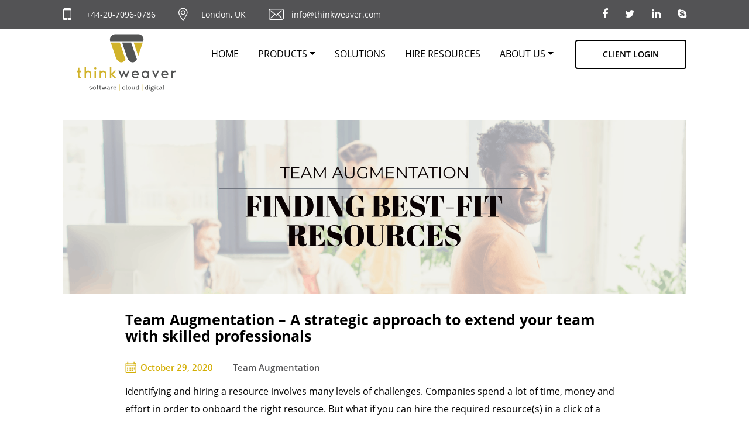

--- FILE ---
content_type: text/html; charset=UTF-8
request_url: https://www.thinkweaver.com/blog/team-augmentation/
body_size: 12250
content:
<!doctype html>
<html lang="en-US">
<head>
	<meta charset="UTF-8" />
	<meta name="viewport" content="width=device-width, initial-scale=1" />
	<link rel="profile" href="https://gmpg.org/xfn/11" />
	<link rel="stylesheet" href="https://use.fontawesome.com/releases/v5.8.2/css/all.css" integrity="sha384-oS3vJWv+0UjzBfQzYUhtDYW+Pj2yciDJxpsK1OYPAYjqT085Qq/1cq5FLXAZQ7Ay" crossorigin="anonymous">
	
	<!-- This site is optimized with the Yoast SEO plugin v15.2.1 - https://yoast.com/wordpress/plugins/seo/ -->
	<title>Team Augmentation – A Strategic Approach To Extend Your Team | Thinkweaver</title>
	<meta name="description" content="Staff augmentation is an outsourcing model that allows software development team augmentation with no administrative hassles and full control over your remote team." />
	<meta name="robots" content="index, follow, max-snippet:-1, max-image-preview:large, max-video-preview:-1" />
	<link rel="canonical" href="https://www.thinkweaver.com/blog/team-augmentation/" />
	<meta property="og:locale" content="en_US" />
	<meta property="og:type" content="article" />
	<meta property="og:title" content="Team Augmentation – A Strategic Approach To Extend Your Team | Thinkweaver" />
	<meta property="og:description" content="Staff augmentation is an outsourcing model that allows software development team augmentation with no administrative hassles and full control over your remote team." />
	<meta property="og:url" content="https://www.thinkweaver.com/blog/team-augmentation/" />
	<meta property="og:site_name" content="Thinkweaver" />
	<meta property="article:published_time" content="2020-10-29T18:47:00+00:00" />
	<meta property="article:modified_time" content="2020-11-05T05:14:47+00:00" />
	<meta property="og:image" content="https://www.thinkweaver.com/wp-content/uploads/2020/10/Custom-dimensions-1800x500-px.png" />
	<meta property="og:image:width" content="1800" />
	<meta property="og:image:height" content="500" />
	<meta name="twitter:card" content="summary_large_image" />
	<meta name="twitter:label1" content="Written by">
	<meta name="twitter:data1" content="thinkuser">
	<meta name="twitter:label2" content="Est. reading time">
	<meta name="twitter:data2" content="5 minutes">
	<script type="application/ld+json" class="yoast-schema-graph">{"@context":"https://schema.org","@graph":[{"@type":"WebSite","@id":"https://www.thinkweaver.com/#website","url":"https://www.thinkweaver.com/","name":"Thinkweaver","description":"Digital Technology Partner for SMEs","potentialAction":[{"@type":"SearchAction","target":"https://www.thinkweaver.com/?s={search_term_string}","query-input":"required name=search_term_string"}],"inLanguage":"en-US"},{"@type":"ImageObject","@id":"https://www.thinkweaver.com/blog/team-augmentation/#primaryimage","inLanguage":"en-US","url":"https://www.thinkweaver.com/wp-content/uploads/2020/10/Custom-dimensions-1800x500-px.png","width":1800,"height":500,"caption":"team-augmentation-service-thinkweaver"},{"@type":"WebPage","@id":"https://www.thinkweaver.com/blog/team-augmentation/#webpage","url":"https://www.thinkweaver.com/blog/team-augmentation/","name":"Team Augmentation \u2013 A Strategic Approach To Extend Your Team | Thinkweaver","isPartOf":{"@id":"https://www.thinkweaver.com/#website"},"primaryImageOfPage":{"@id":"https://www.thinkweaver.com/blog/team-augmentation/#primaryimage"},"datePublished":"2020-10-29T18:47:00+00:00","dateModified":"2020-11-05T05:14:47+00:00","author":{"@id":"https://www.thinkweaver.com/#/schema/person/015db37074745c33bd3be35b66424baa"},"description":"Staff augmentation is an outsourcing model that allows software development team augmentation with no administrative hassles and full control over your remote team.","inLanguage":"en-US","potentialAction":[{"@type":"ReadAction","target":["https://www.thinkweaver.com/blog/team-augmentation/"]}]},{"@type":"Person","@id":"https://www.thinkweaver.com/#/schema/person/015db37074745c33bd3be35b66424baa","name":"thinkuser","sameAs":["https://www.thinkweaver.com"]}]}</script>
	<!-- / Yoast SEO plugin. -->


<link rel='dns-prefetch' href='//s.w.org' />
<link rel="alternate" type="application/rss+xml" title="Thinkweaver &raquo; Feed" href="https://www.thinkweaver.com/feed/" />
<link rel="alternate" type="application/rss+xml" title="Thinkweaver &raquo; Comments Feed" href="https://www.thinkweaver.com/comments/feed/" />
<link rel="alternate" type="application/rss+xml" title="Thinkweaver &raquo; Team Augmentation &#8211; A strategic approach to extend your team with skilled professionals Comments Feed" href="https://www.thinkweaver.com/blog/team-augmentation/feed/" />
		<script type="text/javascript">
			window._wpemojiSettings = {"baseUrl":"https:\/\/s.w.org\/images\/core\/emoji\/12.0.0-1\/72x72\/","ext":".png","svgUrl":"https:\/\/s.w.org\/images\/core\/emoji\/12.0.0-1\/svg\/","svgExt":".svg","source":{"concatemoji":"https:\/\/www.thinkweaver.com\/wp-includes\/js\/wp-emoji-release.min.js?ver=5.4.18"}};
			/*! This file is auto-generated */
			!function(e,a,t){var n,r,o,i=a.createElement("canvas"),p=i.getContext&&i.getContext("2d");function s(e,t){var a=String.fromCharCode;p.clearRect(0,0,i.width,i.height),p.fillText(a.apply(this,e),0,0);e=i.toDataURL();return p.clearRect(0,0,i.width,i.height),p.fillText(a.apply(this,t),0,0),e===i.toDataURL()}function c(e){var t=a.createElement("script");t.src=e,t.defer=t.type="text/javascript",a.getElementsByTagName("head")[0].appendChild(t)}for(o=Array("flag","emoji"),t.supports={everything:!0,everythingExceptFlag:!0},r=0;r<o.length;r++)t.supports[o[r]]=function(e){if(!p||!p.fillText)return!1;switch(p.textBaseline="top",p.font="600 32px Arial",e){case"flag":return s([127987,65039,8205,9895,65039],[127987,65039,8203,9895,65039])?!1:!s([55356,56826,55356,56819],[55356,56826,8203,55356,56819])&&!s([55356,57332,56128,56423,56128,56418,56128,56421,56128,56430,56128,56423,56128,56447],[55356,57332,8203,56128,56423,8203,56128,56418,8203,56128,56421,8203,56128,56430,8203,56128,56423,8203,56128,56447]);case"emoji":return!s([55357,56424,55356,57342,8205,55358,56605,8205,55357,56424,55356,57340],[55357,56424,55356,57342,8203,55358,56605,8203,55357,56424,55356,57340])}return!1}(o[r]),t.supports.everything=t.supports.everything&&t.supports[o[r]],"flag"!==o[r]&&(t.supports.everythingExceptFlag=t.supports.everythingExceptFlag&&t.supports[o[r]]);t.supports.everythingExceptFlag=t.supports.everythingExceptFlag&&!t.supports.flag,t.DOMReady=!1,t.readyCallback=function(){t.DOMReady=!0},t.supports.everything||(n=function(){t.readyCallback()},a.addEventListener?(a.addEventListener("DOMContentLoaded",n,!1),e.addEventListener("load",n,!1)):(e.attachEvent("onload",n),a.attachEvent("onreadystatechange",function(){"complete"===a.readyState&&t.readyCallback()})),(n=t.source||{}).concatemoji?c(n.concatemoji):n.wpemoji&&n.twemoji&&(c(n.twemoji),c(n.wpemoji)))}(window,document,window._wpemojiSettings);
		</script>
		<style type="text/css">
img.wp-smiley,
img.emoji {
	display: inline !important;
	border: none !important;
	box-shadow: none !important;
	height: 1em !important;
	width: 1em !important;
	margin: 0 .07em !important;
	vertical-align: -0.1em !important;
	background: none !important;
	padding: 0 !important;
}
</style>
	<link rel='stylesheet' id='wp-block-library-css'  href='https://www.thinkweaver.com/wp-includes/css/dist/block-library/style.min.css?ver=5.4.18' type='text/css' media='all' />
<link rel='stylesheet' id='wp-block-library-theme-css'  href='https://www.thinkweaver.com/wp-includes/css/dist/block-library/theme.min.css?ver=5.4.18' type='text/css' media='all' />
<link rel='stylesheet' id='contact-form-7-css'  href='https://www.thinkweaver.com/wp-content/plugins/contact-form-7/includes/css/styles.css?ver=5.3' type='text/css' media='all' />
<style id='spai-fadein-inline-css' type='text/css'>
img[data-spai]{opacity: 0;} div.woocommerce-product-gallery img[data-spai]{opacity: 1;} img[data-spai-egr],img[data-spai-upd] {transition: opacity .5s linear .2s;-webkit-transition: opacity .5s linear .2s;-moz-transition: opacity .5s linear .2s;-o-transition: opacity .5s linear .2s; opacity: 1;}
</style>
<link rel='stylesheet' id='bee-bootstrap-style-css'  href='https://www.thinkweaver.com/wp-content/themes/thinkweaver_theme/assets/css/bootstrap.css?ver=4.0.0' type='text/css' media='all' />
<link rel='stylesheet' id='bee-doc-style-css'  href='https://www.thinkweaver.com/wp-content/themes/thinkweaver_theme/assets/css/doc.css?ver=3.3.7' type='text/css' media='all' />
<link rel='stylesheet' id='bee-common-style-css'  href='https://www.thinkweaver.com/wp-content/themes/thinkweaver_theme/assets/css/common.css?ver=3.1.1' type='text/css' media='all' />
<link rel='stylesheet' id='bee-fonts-style-css'  href='https://www.thinkweaver.com/wp-content/themes/thinkweaver_theme/assets/css/fonts.css?ver=3.1.18' type='text/css' media='all' />
<link rel='stylesheet' id='bee-font-awesome-style-css'  href='https://www.thinkweaver.com/wp-content/themes/thinkweaver_theme/assets/css/font-awesome.css?ver=2.1.1' type='text/css' media='all' />
<link rel='stylesheet' id='bee-owl.carousel-style-css'  href='https://www.thinkweaver.com/wp-content/themes/thinkweaver_theme/assets/css/owl.carousel.css?ver=2.1.1' type='text/css' media='all' />
<link rel='stylesheet' id='bee-component-style-css'  href='https://www.thinkweaver.com/wp-content/themes/thinkweaver_theme/assets/css/component.css?ver=2.1.1' type='text/css' media='all' />
<link rel='stylesheet' id='twentynineteen-style-css'  href='https://www.thinkweaver.com/wp-content/themes/thinkweaver_theme/style.css?ver=5.4.18' type='text/css' media='all' />
<link rel='stylesheet' id='twentynineteen-print-style-css'  href='https://www.thinkweaver.com/wp-content/themes/thinkweaver_theme/print.css?ver=5.4.18' type='text/css' media='print' />
<script type='text/javascript'>
/* <![CDATA[ */
var slide_in = {"demo_dir":"https:\/\/www.thinkweaver.com\/wp-content\/plugins\/convertplug\/modules\/slide_in\/assets\/demos"};
/* ]]> */
</script>
<script type='text/javascript' src='https://www.thinkweaver.com/wp-includes/js/jquery/jquery.js?ver=1.12.4-wp'></script>
<script type='text/javascript' src='https://www.thinkweaver.com/wp-includes/js/jquery/jquery-migrate.min.js?ver=1.4.1'></script>
<link rel='https://api.w.org/' href='https://www.thinkweaver.com/wp-json/' />
<link rel="EditURI" type="application/rsd+xml" title="RSD" href="https://www.thinkweaver.com/xmlrpc.php?rsd" />
<link rel="wlwmanifest" type="application/wlwmanifest+xml" href="https://www.thinkweaver.com/wp-includes/wlwmanifest.xml" /> 
<meta name="generator" content="WordPress 5.4.18" />
<link rel='shortlink' href='https://www.thinkweaver.com/?p=1104' />
<link rel="alternate" type="application/json+oembed" href="https://www.thinkweaver.com/wp-json/oembed/1.0/embed?url=https%3A%2F%2Fwww.thinkweaver.com%2Fblog%2Fteam-augmentation%2F" />
<link rel="alternate" type="text/xml+oembed" href="https://www.thinkweaver.com/wp-json/oembed/1.0/embed?url=https%3A%2F%2Fwww.thinkweaver.com%2Fblog%2Fteam-augmentation%2F&#038;format=xml" />
<script>var continuallyWordpressInstall = true;</script><script>var continuallySettings = { appID: "7j9rx9kgynpg" };</script><script src="https://cdn-app.continual.ly/js/embed/continually-embed.latest.min.js"></script><link rel="pingback" href="https://www.thinkweaver.com/xmlrpc.php"><style type="text/css">.recentcomments a{display:inline !important;padding:0 !important;margin:0 !important;}</style><link rel="icon" href="https://cdn.shortpixel.ai/spai/q_lossy+ret_img/https://www.thinkweaver.com/wp-content/uploads/2020/11/cropped-just-tw-app-514px-2-32x32.png" data-spai-egr="1" sizes="32x32" />
<link rel="icon" href="https://cdn.shortpixel.ai/spai/q_lossy+ret_img/https://www.thinkweaver.com/wp-content/uploads/2020/11/cropped-just-tw-app-514px-2-192x192.png" data-spai-egr="1" sizes="192x192" />
<link rel="apple-touch-icon" href="https://cdn.shortpixel.ai/spai/q_lossy+ret_img/https://www.thinkweaver.com/wp-content/uploads/2020/11/cropped-just-tw-app-514px-2-180x180.png" data-spai-egr="1" />
<meta name="msapplication-TileImage" content="https://www.thinkweaver.com/wp-content/uploads/2020/11/cropped-just-tw-app-514px-2-270x270.png" />
		<style type="text/css" id="wp-custom-css">
			.nav_top ul li ul{
    display:none;
    position:absolute;
    top:50px;
    left:-20px;
}

.nav_top ul  ul li {
  
   
  
	 
   margin:0px;
   cursor:pointer;
}
.nav_top ul li:nth-child(2)  ul li {
  width:400px;
}

.nav_top ul  ul ul {
   position:relative;
   left:158px;
   margin-top:30px!important;
   border:none;
}

.nav_top ul li  {
   color:#000;
   
}
.nav_top ul li ul li a{
	display:block;
	width:100%;
	padding:17px 20px;
	height:100%;
}

.dropdown-menu{
	padding:0px;
}
.nav_top ul li:hover > ul{
    display:block;
}

.nav_top ul ul li.dropdown-submenu:after{
   content:'\2bc8';
}

@media screen and (max-width:767px){
    .nav_top ul li  {
       color:#fff !important;
    }
    .nav_top ul li ul{
        display:block;
			margin-top:-20px!important;
			border:none!important;
        margin-left:15px!important;
    }
}
		</style>
		<link href="https://cdn.shortpixel.ai" rel="preconnect" crossorigin></head>

<body class="post-template-default single single-post postid-1104 single-format-standard wp-embed-responsive supports-webp singular image-filters-enabled">
<header class="header_sec" id="headersec">
	<div class="headerTop">
		<div class="container">
			<div class="headerInr">
		<div class="hedContact">
		<ul>
						<li><a href="tel:442070960786">+44-20-7096-0786</a></li>
									<li><a>London, UK<span class="tooltip">London, UK</span></a></li>
									<li><a href="mailto:info@thinkweaver.com">info@thinkweaver.com</a></li>
					</ul>
	</div>
			<div class="hedSoc">
		<ul>
						<li><a href="https://www.facebook.com/thinkweaver/" target="_blank"><i class="fa fa-facebook"></i></a></li>
									<li><a href="https://twitter.com/Thinkweaver_UK" target="_blank"><i class="fa fa-twitter"></i></a></li>
									<li><a href="https://www.linkedin.com/company/thinkweaver/" target="_blank"><i class="fa fa-linkedin"></i></a></li>
									<li><a href="https://join.skype.com/invite/cy65cfMHyaZw" target="_blank"><i class="fa fa-skype"></i></a></li>
					</ul>
	</div>
	</div>		</div>
	</div>
	<div class="headerMin">
		<div class="container">
			<nav class="navbar navbar-expand-md navbar-light bg-light nav_top">
    <a class="navbar-brand" href="https://www.thinkweaver.com">
	<img src="[data-uri]" data-spai="1" alt="logo" class="normallogo" />
	<img src="[data-uri]" data-spai="1" alt="logo" class="fixedlogo" />
  </a>
    <button class="navbar-toggler" type="button" data-toggle="collapse" data-target="#navbarSupportedContent" aria-controls="navbarSupportedContent" aria-expanded="false" aria-label="Toggle navigation">
	<span class="icon-bar"></span>
	<span class="icon-bar"></span>
	<span class="icon-bar"></span>
  </button>

  <div class="collapse navbar-collapse" id="navbarSupportedContent">
	<ul class="navbar-nav menu_sec"><li id="menu-item-43" class="menu-item menu-item-type-post_type menu-item-object-page menu-item-home menu-item-43"><a href="https://www.thinkweaver.com/" class="">Home</a></li>
<li id="menu-item-1301" class="menu-item menu-item-type-post_type menu-item-object-page menu-item-has-children menu-item-1301 dropdown show"><a href="https://www.thinkweaver.com/products-2/" class="">Products</a><span class="dropdown-toggle drop-nav" data-toggle="dropdown" aria-expanded="true"><b class="caret"></b></span>
<ul role="menu" class=" dropdown-menu">
	<li id="menu-item-1302" class="menu-item menu-item-type-custom menu-item-object-custom menu-item-1302"><a href="https://median.thinkweaver.com" class="">Median &#8211; all-in-one Business Software</a></li>
</ul>
</li>
<li id="menu-item-302" class="menu-item menu-item-type-post_type menu-item-object-page menu-item-302"><a href="https://www.thinkweaver.com/expertise/" class="">Solutions</a></li>
<li id="menu-item-814" class="menu-item menu-item-type-custom menu-item-object-custom menu-item-814"><a href="https://www.thinkweaver.com/hire-resources/" class="">Hire Resources</a></li>
<li id="menu-item-141" class="menu-item menu-item-type-post_type menu-item-object-page menu-item-has-children menu-item-141 dropdown show"><a href="https://www.thinkweaver.com/about-us/" class="">About Us</a><span class="dropdown-toggle drop-nav" data-toggle="dropdown" aria-expanded="true"><b class="caret"></b></span>
<ul role="menu" class=" dropdown-menu">
	<li id="menu-item-218" class="menu-item menu-item-type-post_type menu-item-object-page menu-item-218"><a href="https://www.thinkweaver.com/join-us/" class="">Join Us</a></li>
	<li id="menu-item-597" class="menu-item menu-item-type-post_type menu-item-object-page current_page_parent menu-item-597"><a href="https://www.thinkweaver.com/news-and-articles/" class="">Journal</a></li>
</ul>
</li>
</ul>  </div>
    <div class="hireReso">
	<a href="https://portal.thinkweaver.com" class="hireResBtn" target="_blank">CLIENT LOGIN</a>
  </div>
  </nav>		</div>
	</div>	
	<!-- Global site tag (gtag.js) - Google Analytics -->
<script async src="https://www.googletagmanager.com/gtag/js?id=UA-181871678-1"></script>
<script>
window.dataLayer = window.dataLayer || [];
function gtag(){dataLayer.push(arguments);}
gtag('js', new Date());

gtag('config', 'UA-181871678-1');
</script>
</header>
<section class="blogListSec blogDetailsSec">
	<div class="container">
		<div class="blogListInr">
			<div class="row rowRe">


				<div class="col-lg-12 col-md-12 col-sm-12" id="post-1104">
					<div class="blogListBox nobannersec">
						
						<div class="col-md-12">
							<div class="blogDetailBox">
																<div class="blogDetailImg">
									<img src="[data-uri]" data-spai="1" alt="">
								</div>
																
								<h2>Team Augmentation &#8211; A strategic approach to extend your team with skilled professionals</h2>	
								<div class="datesec"><span>October 29, 2020</span>	
                                								<em class="tag-links">
								<a href="https://www.thinkweaver.com/blog/tag/team-augmentation/" rel="tag">Team Augmentation</a>								</em>
                                                                </div>
								
								<div class="blogDetTextBox">
									
<p>Identifying and hiring a resource involves many levels of challenges. Companies spend a lot of time, money and effort in order to onboard the right resource. But what if you can hire the required resource(s) in a click of a button?&nbsp;Yes, it is as easy as it sounds with our team augmentation services.&nbsp;</p>



<p>A typical hiring process is a tedious task to be undertaken by a dedicated HR team and it&nbsp;involves the following processes.&nbsp;</p>



<blockquote class="wp-block-quote"><p><strong>Identify &#8211;&gt; Shortlist &#8211;&gt; Interview Stage(s) &#8211;&gt; Recruit &#8211;&gt; Onboard &#8211;&gt; Train</strong></p></blockquote>



<p>It is okay if you are a big organisation and can afford the time and effort you have spent on the resource before he/she can start contributing to the project. But how about SMEs who can not afford to do that? What would you do if you are working on a stringent budget and timeline for your product?&nbsp;</p>



<p>If you are one among them, it is high time to consider staff/team augmentation services.&nbsp;</p>



<h2>Staff Augmentation Services</h2>



<p>In simple words, it is a marketplace to find the required resource at a fixed budget for your next big project. The service provides a ton of benefits that we are going to discuss below but they most importantly, enable small and medium businesses to save costs and time.&nbsp;</p>



<blockquote class="wp-block-quote"><p>The resources come with ample experience, required list of skills, professionalism and above all, work as part of your existing team.&nbsp;</p></blockquote>



<p>Imagine a marketplace where you can find resources with specific skills on software, cloud or DevOps domains with 1 to many years of experience that your project demands are readily available. All you have to do is cherry-pick them, pay hourly or monthly and they work alongside your team from the very next day onwards.</p>



<p>Not only that, but you can also fill in various roles from project managers, team leads to software / DevOps engineers just like that.&nbsp;Sounds too good to be true! Isn&#8217;t it?&nbsp;</p>



<p>We understand that! What we do to enrich your experience of onboarding the right resource is, we do all the groundwork for you. We carefully scrutinize, filter out and cherry-pick the resources and validate their authenticity in terms of skills, experience and knowledge. Having gone through these multi-phased filtering process and come out flying is a pretty good,&nbsp;adequate accomplishment to go directly into our clients&#8217; projects.&nbsp;Liked what you have heard so far?</p>



<p>I am sure you would be wondering what is the exact process to get them on-board and how much do they cost by now! We&#8217;ll dive into those specifics in our next section.</p>



<h2>How does it work?</h2>



<p>It is indeed a very simple process (yes, you read that right!) and all you need to have handy is &#8211; what&nbsp;skills you want, how many years of experience&nbsp;and how many of them, in order to fasten the process further.</p>



<p>Once we understand your project specifications, we analyze our database to identify the best fit candidate for your project. We keep in mind the required skills, level of experience, budget and&nbsp;availability in our backend process and the ones we provide to you are assured to fit in your requirements.&nbsp;</p>



<p>The next step would be for you to handpick the most suitable resource for your project. Before you ask, yes, you also get to interview them before hiring them into your team.&nbsp;</p>



<figure class="wp-block-image size-large"><img src="[data-uri]" data-spai="1" alt="" class="wp-image-1110"  sizes="(max-width: 1024px) 100vw, 1024px" /></figure>



<h2>Types of resources available</h2>



<blockquote class="wp-block-quote"><p>The range and type of resources you can expect to see with us is sure to beat your expectations.&nbsp;</p></blockquote>



<p>We offer 2 options at this stage. Our clients get to choose from a team of resources if you don&#8217;t already have a team and you are a very small team OR you can hire individual resources to fit inside your existing team.&nbsp;</p>



<p>Whether you want an individual technical project manager or a project manager with a team of software engineers, you are assured to find what you need with us.&nbsp;</p>



<p>Also, it is worth noting that they are remote and they are global resources. Our candidates are mostly from India, Philippines and Vietnam. Fear not! We ensure they speak your language, have good communication skills and most importantly, they work alongside you in your timezone.&nbsp;</p>



<figure class="wp-block-image size-large"><img src="[data-uri]" data-spai="1" alt="" class="wp-image-1122"  sizes="(max-width: 1024px) 100vw, 1024px" /><figcaption>A glimpse of available Roles</figcaption></figure>



<h2>What does it cost?&nbsp;</h2>



<p>As you would have expected, it varies depending on the skills and experience. But what we can assure you is they are competitively priced and are sure to save you at least half of what you spend on the local resources.&nbsp;</p>



<blockquote class="wp-block-quote"><p>Almost all of the businesses have adopted to work with remote resources in the current pandemic situation. Why not make use of it to save costs to your company?</p></blockquote>



<p>We hate to beat around the bush and always try to be transparent in our processes. So here&#8217;s what you&#8217;d expect to pay for our remote resources.&nbsp;</p>



<p>Our typical entry level software professionals cost starts from&nbsp;£12/hour and they would tick all the boxes above.&nbsp;</p>



<figure class="wp-block-image size-large"><img src="[data-uri]" data-spai="1" alt="" class="wp-image-1112"  sizes="(max-width: 1024px) 100vw, 1024px" /></figure>



<h2>How are we different to other online services?</h2>



<p>Team Augmentation service has been a growing industry and there are online companies like Fiverr, Upwork, Toptal to name a few offers global resources for solopreneurs and small businesses. They have certainly worked wonders for startups especially when they lack a specific skill(s). But there is no hiding to the fact that you and your dream idea are at risk when sharing them with unknown third parties, all relying on the virtue of the platform.&nbsp;</p>



<p>If you are new to that domain where you are recruiting, then what most of the visitors do is go by the reviews and cost structure. What happens when the resource is not upto the mark and how sure are you that the NDA signed is being obliged? The risks are countless and are more than the benefit that you get from them.&nbsp;</p>



<blockquote class="wp-block-quote"><p>The service is easily scalable, flexible&nbsp;and secure whilst eliminating all possible risks</p></blockquote>



<p>Now, think about having a locally registered company doing the same work on your behalf and provide the same lot of benefits. The advantage here is lack of risks. If you are not happy with the resource you find for whatever reason it may be, it is so easy to replace them with a better one. Your NDA is safe, timesheet is clearly maintained for you to see, customer service is just a call away.&nbsp;</p>



<p>Hope you find the article both informative and useful and helped you understand the benefits of extending your team with global resources. </p>



<p>If you&#8217;d like to find more information on our services, get in touch with the team using the chat or click the button below now! </p>



<hr class="wp-block-separator"/>



<div class="wp-block-buttons aligncenter">
<div class="wp-block-button"><a class="wp-block-button__link has-background" href="https://www.thinkweaver.com/contact-us/" style="background-color:#d1b32b">GET IN TOUCH WITH US!</a></div>
</div>
<span class="cp-load-after-post"></span>								</div>
															
							</div>
						</div>
					</div>
				</div>
			
</div>
		</div>
	</div>
	
</section>
<div class="botmbloglistsec">
<div class="container">
<div class="blogListInr">
<div class="row rowRe">
<div class="col-lg-12 col-md-12 col-sm-12">
<div class="blogListBoxRight">
	
            <div class="pageHed">
                <h2>Newsletter Subscription</h2>
            </div>
            
            <div class="tags newslettersec">
                <div class="tnp tnp-subscription">
                <form method="post" action="https://www.thinkweaver.com/?na=s">
                
                <input type="hidden" name="nlang" value="">
                <div class="tnp-field tnp-field-email">
                <input class="tnp-email" type="email" name="ne" value="" placeholder="Enter Email Address" required>
                </div>
                <div class="tnp-field tnp-field-button">
                <input class="tnp-submit" type="submit" value="Subscribe" >
                </div>
                </form>
                </div>
            </div>
            
			
</div>
</div>
</div>
</div>
</div>
</div>
<footer class="footSec">
	<div class="footTop">
		<div class="container">
			<div class="footLogo">
	<a href="https://www.thinkweaver.com"><img src="[data-uri]" data-spai="1" alt=""></a>
</div>
<div class="footTopInr">
	<div class="row">
				<div class="col-sm-3">
			<div class="footBox">
								<h4>Contact us</h4>
												<ul>
										<li>London, UK</li>
															<li><a href="tel:442070960786">+44-20-7096-0786</a></li>
															<li><a href="mailto:info@thinkweaver.com">info@thinkweaver.com</a></li>
									</ul>
												<div class="footSocIcon">
					<ul>
												<li><a href="https://www.facebook.com/thinkweaver/" target="_blank"><i class="fa fa-facebook"></i></a></li>
																		<li><a href="https://twitter.com/Thinkweaver_UK" target="_blank"><i class="fa fa-twitter"></i></a></li>
																		<li><a href="https://www.linkedin.com/company/thinkweaver/" target="_blank"><i class="fa fa-linkedin"></i></a></li>
																		<li><a href="https://join.skype.com/invite/cy65cfMHyaZw" target="_blank"><i class="fa fa-skype"></i></a></li>
											</ul>
				</div>
							</div>
		</div>
						<div class="col-sm-3">
			<div class="footBox">
				<h4>Company</h4>
				<ul><li id="menu-item-44" class="menu-item menu-item-type-post_type menu-item-object-page menu-item-home menu-item-44"><a href="https://www.thinkweaver.com/">Home</a></li>
<li id="menu-item-142" class="menu-item menu-item-type-post_type menu-item-object-page menu-item-142"><a href="https://www.thinkweaver.com/about-us/">About Us</a></li>
<li id="menu-item-295" class="menu-item menu-item-type-post_type menu-item-object-page menu-item-295"><a href="https://www.thinkweaver.com/contact-us/">Contact us</a></li>
<li id="menu-item-735" class="menu-item menu-item-type-post_type menu-item-object-page menu-item-735"><a href="https://www.thinkweaver.com/privacy-policy/">Privacy Policy</a></li>
<li id="menu-item-734" class="menu-item menu-item-type-post_type menu-item-object-page menu-item-734"><a href="https://www.thinkweaver.com/terms-conditions/">Terms &#038; Conditions</a></li>
</ul>			</div>
		</div>
						<div class="col-sm-3">
			<div class="footBox">
				<h4>Quick Links</h4>
				<ul><li id="menu-item-45" class="menu-item menu-item-type-custom menu-item-object-custom menu-item-45"><a href="https://www.thinkweaver.com/expertise/?id=softwaredevelopment">Software Development</a></li>
<li id="menu-item-46" class="menu-item menu-item-type-custom menu-item-object-custom menu-item-46"><a href="https://www.thinkweaver.com/expertise/?id=cloudservices">Cloud Services</a></li>
<li id="menu-item-47" class="menu-item menu-item-type-custom menu-item-object-custom menu-item-47"><a href="https://www.thinkweaver.com/expertise/?id=devopssolutions">DevOps</a></li>
<li id="menu-item-48" class="menu-item menu-item-type-custom menu-item-object-custom menu-item-48"><a href="https://www.thinkweaver.com/expertise/?id=digitalmarketing">Digital Solutions</a></li>
<li id="menu-item-49" class="menu-item menu-item-type-custom menu-item-object-custom menu-item-49"><a href="https://www.thinkweaver.com/expertise/?id=rpasolutions">RPA Solutions</a></li>
<li id="menu-item-50" class="menu-item menu-item-type-custom menu-item-object-custom menu-item-50"><a href="https://www.thinkweaver.com/expertise/?id=managedservices">Managed Services</a></li>
</ul>			</div>
		</div>
						<div class="col-sm-3">
			<div class="footBox">
								<h4>Resources</h4>
								<ul><li id="menu-item-51" class="menu-item menu-item-type-custom menu-item-object-custom menu-item-51"><a href="https://www.thinkweaver.com/blog/">Technology Blogs</a></li>
<li id="menu-item-52" class="menu-item menu-item-type-custom menu-item-object-custom menu-item-52"><a href="https://www.thinkweaver.com/blog/">Marketing Blogs</a></li>
<li id="menu-item-199" class="menu-item menu-item-type-post_type menu-item-object-page menu-item-199"><a href="https://www.thinkweaver.com/faq/">FAQ</a></li>
<li id="menu-item-715" class="menu-item menu-item-type-post_type menu-item-object-page menu-item-715"><a href="https://www.thinkweaver.com/downloads/">Downloads</a></li>
</ul>								<a href="https://www.fsb.org.uk/"><span class="footImg"><img src="[data-uri]" data-spai="1" alt=""></span></a>
							</div>
		</div>
			</div>
</div>		</div>
	</div>
	<div class="footBotm">
		<div class="container">
			<div class="footBotmInr">
	<ul>
		<li>Copyright &copy; 2020 <a href="https://www.thinkweaver.com/">Thinkweaver.</a>  All Rights Reserved.</li>
	</ul>
	<div class="footBotmArw">
		<a href="#headersec" class="footBotmArwBtn"><img src="[data-uri]" data-spai="1" alt=""></a>
	</div>
</div>
<div class="buttonBox">
	<ul>
				<li><a href="https://www.thinkweaver.com/contact-us/">Contact Us</a></li>
						<li><a href="javascript:void(0)" data-toggle="modal" data-target="#myModal">Get a Quote</a></li>
			</ul>
</div>

 <!-- The Modal -->
  <div class="modal quoteBox" id="myModal">
    <div class="modal-dialog">
      <div class="modal-content">
      <button type="button" class="close" data-dismiss="modal">&times;</button>
        
        <div class="contUsPgform">
						<h3>Get a Quote</h3>
									<p>Fill Up The Form To Get A Quick Call Back From Us!</p>
						<div class="row">
				<div role="form" class="wpcf7" id="wpcf7-f812-o1" lang="en-US" dir="ltr">
<div class="screen-reader-response"><p role="status" aria-live="polite" aria-atomic="true"></p> <ul></ul></div>
<form action="/blog/team-augmentation/#wpcf7-f812-o1" method="post" class="wpcf7-form init" novalidate="novalidate" data-status="init">
<div style="display: none;">
<input type="hidden" name="_wpcf7" value="812" />
<input type="hidden" name="_wpcf7_version" value="5.3" />
<input type="hidden" name="_wpcf7_locale" value="en_US" />
<input type="hidden" name="_wpcf7_unit_tag" value="wpcf7-f812-o1" />
<input type="hidden" name="_wpcf7_container_post" value="0" />
<input type="hidden" name="_wpcf7_posted_data_hash" value="" />
</div>
<div class="col-sm-12">
<div class="inputFil name">
<span class="wpcf7-form-control-wrap text-227"><input type="text" name="text-227" value="" size="40" class="wpcf7-form-control wpcf7-text wpcf7-validates-as-required" aria-required="true" aria-invalid="false" placeholder="Your Name" /></span>
</div>
</div>
<div class="col-sm-12">
<div class="inputFil">
<span class="wpcf7-form-control-wrap tel-160"><input type="tel" name="tel-160" value="" size="40" class="wpcf7-form-control wpcf7-text wpcf7-tel wpcf7-validates-as-required wpcf7-validates-as-tel" aria-required="true" aria-invalid="false" placeholder="Phone Number" /></span>
</div>
</div>
<div class="col-sm-12">
<div class="inputFil">
<span class="wpcf7-form-control-wrap email-12"><input type="email" name="email-12" value="" size="40" class="wpcf7-form-control wpcf7-text wpcf7-email wpcf7-validates-as-required wpcf7-validates-as-email" aria-required="true" aria-invalid="false" placeholder="Email Id" /></span>
</div>
</div>
<div class="col-sm-12">
<div class="inputFil">
<span class="wpcf7-form-control-wrap text-541"><input type="text" name="text-541" value="" size="40" class="wpcf7-form-control wpcf7-text wpcf7-validates-as-required" aria-required="true" aria-invalid="false" placeholder="Your City" /></span>
</div>
</div>
<div class="col-sm-12">
<div class="submitBtn">
<ul>
<li><input type="submit" value="Send" class="wpcf7-form-control wpcf7-submit" /></li>
</ul>
</div>
</div>
<div class="wpcf7-response-output" aria-hidden="true"></div></form></div>			</div>	
		</div>
      </div>
    </div>
  </div>		</div>
	</div>
</footer>
			<script type="text/javascript" id="modal">
				document.addEventListener("DOMContentLoaded", function(){
					startclock();
				});
				function stopclock (){
					if(timerRunning) clearTimeout(timerID);
					timerRunning = false;
						//document.cookie="time=0";
					}
					function showtime () {
						var now = new Date();
						var my = now.getTime() ;
						now = new Date(my-diffms) ;
						//document.cookie="time="+now.toLocaleString();
						timerID = setTimeout('showtime()',10000);
						timerRunning = true;
					}
					function startclock () {
						stopclock();
						showtime();
					}
					var timerID = null;
					var timerRunning = false;
					var x = new Date() ;
					var now = x.getTime() ;
					var gmt = 1768340140 * 1000 ;
					var diffms = (now - gmt) ;
				</script>
								<script type="text/javascript" id="info-bar">
					document.addEventListener("DOMContentLoaded", function(){
						startclock();
					});
					function stopclock (){
						if(timerRunning) clearTimeout(timerID);
						timerRunning = false;
						//document.cookie="time=0";
					}
					function showtime () {
						var now = new Date();
						var my = now.getTime() ;
						now = new Date(my-diffms) ;
						//document.cookie="time="+now.toLocaleString();
						timerID = setTimeout('showtime()',10000);
						timerRunning = true;
					}
					function startclock () {
						stopclock();
						showtime();
					}
					var timerID = null;
					var timerRunning = false;
					var x = new Date() ;
					var now = x.getTime() ;
					var gmt = 1768340140 * 1000 ;
					var diffms = (now - gmt) ;
				</script>
								<script type="text/javascript" id="slidein">
					document.addEventListener("DOMContentLoaded", function(){
						startclock();
					});
					function stopclock (){
						if(timerRunning) clearTimeout(timerID);
						timerRunning = false;
						//document.cookie="time=0";
					}

					function showtime () {
						var now = new Date();
						var my = now.getTime() ;
						now = new Date(my-diffms) ;
						//document.cookie="time="+now.toLocaleString();
						timerID = setTimeout('showtime()',10000);
						timerRunning = true;
					}

					function startclock () {
						stopclock();
						showtime();
					}
					var timerID = null;
					var timerRunning = false;
					var x = new Date() ;
					var now = x.getTime() ;
					var gmt = 1768340140 * 1000 ;
					var diffms = (now - gmt) ;
				</script>
				<script type='text/javascript'>
/* <![CDATA[ */
var wpcf7 = {"apiSettings":{"root":"https:\/\/www.thinkweaver.com\/wp-json\/contact-form-7\/v1","namespace":"contact-form-7\/v1"},"cached":"1"};
/* ]]> */
</script>
<script type='text/javascript' src='https://www.thinkweaver.com/wp-content/plugins/contact-form-7/includes/js/scripts.js?ver=5.3'></script>
<script type='text/javascript'>
/* <![CDATA[ */
var spai_settings = {"api_url":"https:\/\/cdn.shortpixel.ai\/spai\/w_%WIDTH%+q_lossy+ret_img","api_short_url":"https:\/\/cdn.shortpixel.ai\/spai\/ret_img","method":"src","crop":"","lqip":"","lazy_threshold":"500","hover_handling":"","native_lazy":"","serve_svg":"1","debug":"","site_url":"https:\/\/www.thinkweaver.com","plugin_url":"https:\/\/www.thinkweaver.com\/wp-content\/plugins\/shortpixel-adaptive-images","version":"2.1.2","excluded_selectors":[],"eager_selectors":[],"noresize_selectors":[],"active_integrations":{"nextgen":false,"modula":false,"elementor":false,"elementor-addons":false,"viba-portfolio":false,"envira":false,"everest":false,"wp-bakery":false,"woocommerce":false,"foo":false,"oxygen":false,"slider-revolution":false,"custom-facebook-feed":false,"smart-slider":false,"wp-grid-builder":false,"the-grid":false,"social-pug":false,"content-views":false,"wp-rocket":{"lazyload":false,"css-filter":false,"minify-css":false,"defer-all-js":false},"swift-performance":false,"imagify":{"active":false},"wp-fastest-cache":false,"litespeed-cache":false,"w3-total-cache":false,"wp-optimize":false,"visual-product-configurator":false,"theme":"Think Weaver"},"parse_css_files":"","backgrounds_max_width":"1920","sep":"+","webp":"1","extensions_to_webp":{"png":true,"jpg":true,"gif":true},"sniper":"https:\/\/www.thinkweaver.com\/wp-content\/plugins\/shortpixel-adaptive-images\/assets\/img\/target.cur","affected_tags":"{\"link\":1}","ajax_url":"https:\/\/www.thinkweaver.com\/wp-admin\/admin-ajax.php","excluded_paths":["cmVnZXg6L1wvXC8oW15cL10qXC58KWdyYXZhdGFyLmNvbVwvLw=="]};
/* ]]> */
</script>
<script data-cfasync="false" type='text/javascript' src='https://www.thinkweaver.com/wp-content/plugins/shortpixel-adaptive-images/assets/js/ai.min.js?ver=2.1.2'></script>
<script type='text/javascript' src='https://www.thinkweaver.com/wp-content/themes/thinkweaver_theme/assets/js/jquery.min.js?ver=1.1.1'></script>
<script type='text/javascript' src='https://www.thinkweaver.com/wp-content/themes/thinkweaver_theme/assets/js/bootstrap.js?ver=3.5.1'></script>
<script type='text/javascript' src='https://www.thinkweaver.com/wp-content/themes/thinkweaver_theme/assets/js/carouselscript.js?ver=4.1.1'></script>
<script type='text/javascript' src='https://www.thinkweaver.com/wp-content/themes/thinkweaver_theme/assets/js/owl.carousel.js?ver=3.6.1'></script>
<script type='text/javascript' src='https://www.thinkweaver.com/wp-content/themes/thinkweaver_theme/assets/js/scroll.js?ver=2.15.1'></script>
<script type='text/javascript' src='https://www.thinkweaver.com/wp-content/themes/thinkweaver_theme/assets/js/custom-file-input.js?ver=2.15.1'></script>
<script type='text/javascript' src='https://www.thinkweaver.com/wp-includes/js/comment-reply.min.js?ver=5.4.18'></script>
<script type='text/javascript' src='https://www.thinkweaver.com/wp-includes/js/wp-embed.min.js?ver=5.4.18'></script>
	<script>
	/(trident|msie)/i.test(navigator.userAgent)&&document.getElementById&&window.addEventListener&&window.addEventListener("hashchange",function(){var t,e=location.hash.substring(1);/^[A-z0-9_-]+$/.test(e)&&(t=document.getElementById(e))&&(/^(?:a|select|input|button|textarea)$/i.test(t.tagName)||(t.tabIndex=-1),t.focus())},!1);
	</script>
	<script>
$(document).ready(function() {
	
$('#assist').on('change', function() {
val=this.value;
if(val.trim()=='Services')
{
	$('#service_sec').show();
}
else
{
	$('#service_sec').hide();
}
});
 });
 </script>
</body>
</html>

<!-- Page generated by LiteSpeed Cache 3.6.4 on 2026-01-13 21:35:40 -->

--- FILE ---
content_type: text/css
request_url: https://www.thinkweaver.com/wp-content/themes/thinkweaver_theme/assets/css/doc.css?ver=3.3.7
body_size: 13275
content:
body{ padding: 0px; margin: 0px; list-style: none; font: normal 14px/18px Arial; color:#000; background: #fff; }
p{padding: 0px; margin: 0px;}
a{padding: 0px; margin: 0px; outline: none !important; text-decoration: none !important;}
ul, ol{ list-style: none; padding: 0px; margin: 0px;}
ul li{ padding: 0px; margin: 0px;}
h1, h2, h3, h4, h5, h6, label{padding: 0px; margin: 0px;}
input[type="text"]::-webkit-input-placeholder { opacity: 1; }
input[type="text"]::-moz-input-placeholder { opacity: 1; }
input[type="search"]::-webkit-input-placeholder { opacity: 1; }
input[type="search"]::-moz-input-placeholder { opacity: 1; }
input[type="email"]::-webkit-input-placeholder { opacity: 1; }
input[type="email"]::-moz-input-placeholder { opacity: 1; }
input[type="tel"]::-webkit-input-placeholder { opacity: 1; }
input[type="tel"]::-moz-input-placeholder { opacity: 1; }
textarea::-moz-input-placeholder { opacity: 1; }
textarea::-webkit-input-placeholder { opacity: 1; }
a:hover{ outline: none !important; text-decoration: none !important;}
a:active{ outline: none !important;text-decoration: none !important;}
input[type="submit"]{cursor: pointer;}
input[type="text"]{outline: none;}
input[type="email"]{outline: none;}
input[type="tel"]{outline: none;}
input textarea{outline: none; -webkit-appearance: none; resize: none; }
input[type="search"]{outline: none;}
input{outline: none !important;}
textarea{outline: none !important;}
:focus{outline: none;}
.colm_rt{flex-direction: row-reverse;}
.d_inherit{display: inline-block;}
.d_inherit .col-sm-1, .d_inherit .col-sm-2, .d_inherit .col-sm-3, .d_inherit .col-sm-4, .d_inherit .col-sm-5, .d_inherit .col-sm-6, .d_inherit .col-sm-7, 
.d_inherit .col-sm-8, .d_inherit .col-sm-9, .d_inherit .col-sm-10, .d_inherit .col-sm-11, .d_inherit .col-sm-12, .d_inherit .col{float: left;}


/*font-family: 'Open Sans', sans-serif;
font-family: 'Montserrat', sans-serif;
font-family: 'myriadpro-regular';
font-family: 'myriadprobold';
font-family: 'MyriadProSemibold';*/

.pageHed{width: 100%; text-align: center; }
.pageHed h1,.pageHed h2, .pageHed h3, .pageHed h4{font:800 42px/48px 'Open Sans', sans-serif; color: #000; text-transform: uppercase;}
.pageHed p, .pageHed li{font:600 22px/37px 'Open Sans', sans-serif; color: #565656; padding-top: 24px;}
.pageHed li{ padding-top: 0px !important; list-style: disc;}
.pageHed ul{ margin: 10px 0 0 0; padding:0px; padding-left: 20px;}
.pageHed p a, .pageHed li a{ color: #d3ae04 !important}







/*buttons*/
.knowMore{display: inline-block; width: 230px; height: 68px; font:700 20px/68px 'Open Sans', sans-serif; color: #fff;
border: none; outline: none; background: #d3ae04; text-transform: uppercase; margin-top: 53px; -webkit-transition: all 0.3s; -moz-transition: all 0.3s; -ms-transition: all 0.3s;
    -o-transition: all 0.3s;transition: all 0.3s; -webkit-border-radius: 4px; -moz-border-radius: 4px; border-radius: 4px; text-align: center;}
.knowMore:hover{background: #000; color: #fff;}


/*inner banner*/
.innerBnr{width: 100%; position: relative;}
.innerBnr img{width: 100%; height: 497px; object-fit: cover;}
.innerBnrBox{width: 100%; position: absolute; left: 0;top: 50%; -webkit-transform:translateY(-50%); -moz-transform:translateY(-50%);
transform:translateY(-50%);}
.innerBnrTxtBox{width: 100%; padding-left: 130px;}
.innerBnrTxtBox span{font:800 48px/52px 'Open Sans', sans-serif; color: #535355; text-transform: uppercase;}


/*CONTACT US form*/
.contUsPgSec{width: 100%; display: inline-block; padding: 98px 0 112px;}
.contUsPgInr{width: 100%; padding: 63px 130px 0;}
.contUsPgform{width: 100%; background: url(../images/contBack.jpg) no-repeat; background-size: cover; padding: 17px 60px 48px;
-webkit-border-radius: 14px; -moz-border-radius: 14px; border-radius: 14px; position: relative;}
.contUsPgform:before{position: absolute; width: 211px; height: 71px; background: url(../images/contBg1.png)no-repeat;
background-size: 100%; top:42px; right: -145px; content: "";}
.contUsPgform:after{position: absolute; width: 189px; height: 67px; background: url(../images/contBg2.png)no-repeat;
background-size: 100%; bottom: 106px; left: -147px; content: "";}

.inputFil{width: 100%; padding-top: 23px;}
.inputFil label{font:700 18px/22px 'Open Sans', sans-serif; color: #000000;}
.inputFil input[type="text"], .inputFil input[type="tel"], .inputFil input[type="email"],  .inputFil input[type="password"], .inputFil select,
 .inputFil textarea{width: 100%; background: #f2f2f2; -webkit-border-radius: 6px; -moz-border-radius: 6px; border-radius: 6px;
 	height: 68px; padding: 0 19px;font:700 18px/22px 'Open Sans', sans-serif;  color: #7b7979 !important; border:none; outline: none;resize: none;
 	 -webkit-appearance:none;  margin-top: 17px;}
.inputFil input::placeholder, .inputFil textarea::placeholder{color: #7b7979 !important; opacity: 1 !important;}
.inputFil textarea{height: 152px; padding-top: 20px;}
.inputFil select{background: url(../images/frmArw.png)no-repeat center right 19px; background-color: #f2f2f2 !important;}

.inputFil input[type="file"]{ display: none;}
.inputFil .inputfile + label{max-width: 100% !important;  margin-top: 17px;}
.inputFil .inputfile-6 + label{width: 100% !important; background: #f2f2f2; -webkit-border-radius: 6px; -moz-border-radius: 6px; border-radius: 6px;
 	height: 68px; padding: 0 19px;font:700 18px/22px 'Open Sans', sans-serif;  color: #7b7979 !important; border:none; padding: 13px 18px;}

.inputFil .inputfile-6 + label strong {font:700 18px/44px 'Open Sans', sans-serif; color: #fff; background-color: #6d6d6d; float: right;
    width: 170px;  height: 44px; text-align: center; text-transform: capitalize; padding: 0 !important;
-webkit-transition: all 0.3s; -moz-transition: all 0.3s; -ms-transition: all 0.3s; -o-transition: all 0.3s;transition: all 0.3s; }
.inputFil .inputfile-6 + label strong:hover{background: #d3ae04 !important;}
.inputFil .inputfile-6:focus + label strong, .inputFil .inputfile-6.has-focus + label strong, .inputFil .inputfile-6 + label:hover strong
{background-color: #d3ae04 !important;}
.inputFil b{display: inline-block; width: 100%; font:700 18px/22px 'Open Sans', sans-serif; color: #000000;}

.checkBox{width: 100%; padding-top: 23px;}
.checkBox input[type="checkbox"] {display: none;}
.checkBox input[type="checkbox"] + label {display: inline-block; width: 100%; font:700 18px/22px 'Open Sans', sans-serif; color: #000000;
background: url(../images/check.png)no-repeat; background-position:  center left !important; padding-left: 34px;}
.checkBox input[type="checkbox"]:checked + label {background: url(../images/checked.png)no-repeat;}
.checkBox span.wpcf7-list-item{ margin:0px !important;}
.submitBtn{width: 100%; padding-top: 33px;}
.submitBtn ul li{display: inline-block; margin-right: 38px;}
.submitBtn ul li:last-child{margin-right: none;}
.submitBtn ul li input[type="submit"], .submitBtn ul li input[type="reset"]{width: 230px; height: 68px;
	font:700 20px/68px 'Open Sans', sans-serif; color: #fff; -webkit-border-radius: 4px; -moz-border-radius: 4px; border-radius: 4px;
background: #d3ae04; text-transform: uppercase; outline: none; border: none; -webkit-transition: all 0.3s; -moz-transition: all 0.3s; -ms-transition: all 0.3s;
    -o-transition: all 0.3s;transition: all 0.3s;}
.submitBtn ul li input[type="submit"]:hover{background: #ffffff; color: #d3ae04;}
.submitBtn ul li input[type="reset"]{background: #ffffff; color: #d3ae04;}
.submitBtn ul li input[type="reset"]:hover{background: #d3ae04; color: #ffffff;}

/*join us page*/

.joinusPgformSec .captch1 ul li input[type="text"]{width: 230px; background: #f2f2f2; -webkit-border-radius: 6px; -moz-border-radius: 6px; border-radius: 6px;
 	height: 50px; padding: 0 19px;font:700 15px/22px 'Open Sans', sans-serif;  color: #7b7979 !important; border:none; outline: none;resize: none;
 	 -webkit-appearance:none;-webkit-border-radius: 6px; -moz-border-radius: 6px; border-radius: 6px;}
.joinusPgformSec .captch1 ul li img{-webkit-border-radius: 6px; -moz-border-radius: 6px; border-radius: 6px;
max-width: 100%;}

/*program*/
.programSec{width: 100%; display: inline-block; padding: 147px 0 90px; background: url(../images/programimg.jpg)no-repeat;
background-size: cover;}
.programInr{width: 100%;}
.programSec .pageHed h2{color: #fff;}
.programSec .pageHed p{color: #fff;}
.programBtn{text-align: center;}


 /*Be part of our team*/
.bePartTeamSec{padding: 68px 0 84px;}
.bePartTeamInr{width: 100%;}
.bePartTeamBox{width: 100%;}
.bePartTeamSec .pageHed{text-align: left;}
.bePartTeamSec .pageHed h2{color: #535355;}
.bePartTeamTab{width: 100%; padding-top: 72px;}
.bePartTeamTab ul{margin:0 -15px;}
.bePartTeamTab ul li{width: 50%; display: inline-block; padding: 0 15px; font:700 28px/30px 'Open Sans', sans-serif;  color: #000 !important;
text-transform: uppercase;}
.bePartTeamTab ul li:last-child{margin-right: 0px;}
.bePartTeamTab ul li a{ display: inline-block; width: 100%; padding: 24px 15px; border: solid 3px #e8e8e8; -webkit-border-radius: 4px;
 -moz-border-radius: 4px; border-radius: 4px;  color: #000; -webkit-transition: all 0.3s; -moz-transition: all 0.3s; -ms-transition: all 0.3s;
    -o-transition: all 0.3s;transition: all 0.3s; text-align: center;}
.bePartTeamTab ul li a.active{background: #d3ae04; color: #fff; border-color: #d3ae04;}
.bePartTeamTab ul li a:hover{background: #d3ae04; color: #fff; border-color: #d3ae04;}

.bePartTeamTabBox{width: 100%; margin-top: 21px;}
.bePartTeamTabText{width: 100%; border: solid 2px #d3ae04; -webkit-border-radius: 2px;  -moz-border-radius: 2px; border-radius: 2px;
padding: 37px 28px 50px; -webkit-box-shadow: 0px 0px 38px 0px rgba(0,0,0,0.12); -moz-box-shadow: 0px 0px 38px 0px rgba(0,0,0,0.12);
box-shadow: 0px 0px 38px 0px rgba(0,0,0,0.12);}
.bePartTeamTabText strong{display: inline-block; width: 100%; font:700 30px/34px 'Open Sans', sans-serif;  color: #000;}
.bePartTeamTabText p, .newsLetterBox strong{ font:400 18px/32px 'Open Sans', sans-serif;  color: #565656; padding-top: 29px;}
.newsLetterSec{width: 100%;}
.newsLetterBox{width: 100%; padding:39px 34px 38px; -webkit-box-shadow: 0px 0px 38px 0px rgba(0,0,0,0.12); -moz-box-shadow: 0px 0px 38px 0px rgba(0,0,0,0.12);
box-shadow: 0px 0px 38px 0px rgba(0,0,0,0.12); margin-top: 72px;}
.newsLetterBox strong{display: inline-block; width: 100%; /*font:400 30px/34px 'Open Sans', sans-serif;*/  color: #000;
padding-bottom: 20px;  border-bottom: solid 2px #f2f2f2;}
.newsLetterFrm{width: 100%;}
.newsLetterInput{width: 100%; padding-top: 34px;}
.newsLetterInput input[type="email"]{width: 100%; background: #eaeae7; border: none; outline: none; -webkit-border-radius: 5px;
 -moz-border-radius: 5px; border-radius: 5px; font:400 18px/20px 'Open Sans', sans-serif;  color: #535353; padding: 0 18px; height: 68px;}
.newsLetterInput input[type="submit"]{width: 230px; height: 68px;
	font:700 20px/68px 'Open Sans', sans-serif; color: #fff; -webkit-border-radius: 4px; -moz-border-radius: 4px; border-radius: 4px;
background: #d3ae04; text-transform: uppercase; outline: none; border: none; -webkit-transition: all 0.3s; -moz-transition: all 0.3s; -ms-transition: all 0.3s;
    -o-transition: all 0.3s;transition: all 0.3s;}
.newsLetterInput input[type="submit"]:hover{background: #535355 !important; color: #fff;}
.bePartTeamSec .row{margin:0 -25px;}
.bePartTeamSec .col-sm-8, .bePartTeamSec .col-sm-4{padding:0 25px;}

/*FAQ page */

.faqSec{width: 100%; display: inline-block; padding: 68px 0 146px;}
.faqInr{width: 100%; padding-top: 17px;}

.faqBox .accordion .card{border-radius: 0; border: solid 1px #fff; -webkit-box-shadow: 0px 0px 38px 0px rgba(0,0,0,0.12);
-moz-box-shadow: 0px 0px 38px 0px rgba(0,0,0,0.12); box-shadow: 0px 0px 38px 0px rgba(0,0,0,0.12); margin-top: 37px;}
.faqBox .card-header{border: 0;}
.faqBox .card-header a{display: inline-block; width: 100%; font:700 30px/35px 'Open Sans', sans-serif;  color: #000;padding: 40px 34px;}
.faqBox .card-header{padding: 0;}
.faqText p{ font:400 18px/32px 'Open Sans', sans-serif;  color: #565656;}
.faqBox .card-body{padding: 0 34px 34px;}
.faqBox .card-header a{background: url(../images/minus.png)no-repeat; background-position: right 20px center;}
.faqBox .card-header a.collapsed{background: url(../images/plusFQ.png)no-repeat; background-position: right 20px center;}

/* ABOUT US page*/

.aboutSec{width: 100%; display: inline-block; padding: 30px 0 25px;}
.aboutText{width: 100%; padding-top: 85px;}
.aboutText p{ font: 400 19px/30px 'Open Sans', sans-serif; color: #000000; padding-top: 10px;}
.aboutText .pageHed{padding-bottom: 53px; text-align: left;}
.aboutImg{width: 100%; text-align: right;}
.aboutImg img{max-width: 100%;}
.aboutImg i{width: 582px; display: inline-block;}

/*looking*/
.lookingSec{width: 100%; display: inline-block; padding: 112px 0 96px; background: url(../images/lookingImg.jpg)no-repeat;
background-size: cover;}
.lookingIner{display: flex; justify-content: space-between; align-items: center;}
.lookingIner .pageHed{text-align: left;}
.lookingIner .pageHed h3{color: #fff;}
.lookingBtn .knowMore{margin-top: 0;}
.lookingText{width: auto;}
.lookingBtn{width: auto;}

/*WHY CHOOSE US*/
.whyChooseSec{width: 100%; display: inline-block; padding: 72px 0 101px;}
.whyChooseInr{width: 100%; padding-top: 15px;}
.whyChooseBox{width: 100%; margin-top: 30px !important; -webkit-box-shadow: 0px 0px 29px -6px rgba(0,0,0,0.3);
-moz-box-shadow: 0px 0px 29px -6px rgba(0,0,0,0.3); box-shadow: 0px 0px 29px -6px rgba(0,0,0,0.3);
 padding: 30px 30px; min-height: 515px; text-align: center; -webkit-border-radius: 12px; -moz-border-radius: 12px;
border-radius: 12px;}
.whyChooseImg{width: 185px; height: 185px; display: flex; justify-content: center; align-items: center;
border: solid #6f6f6f; -webkit-border-radius: 100%; -moz-border-radius: 100%; border-radius: 100%; margin:0 auto;}
.whyChooseImg img{max-width: 105px;}
.whyChooseText{width: 100%; padding-top: 40px;}
.whyChooseText h4{ font: 700 26px/38px 'Open Sans', sans-serif; color: #000000;}
.whyChooseText p{ font: 400 20px/32px 'Open Sans', sans-serif; color: #606060; padding-top: 15px;}
.whyChooseSec .col-sm-4:nth-child(2) .whyChooseBox, .whyChooseSec .col-sm-4:nth-child(5) .whyChooseBox{margin-top: 0;}

/*WHAT WE CAN DO FOR YOU*/
.whatWecanDoSec{width: 100%; padding: 52px 0 78px; background: url(../images/whatWecanImgBck.jpg)no-repeat;
background-size: cover;}
.whatWecanDoInr{width: 100%;}
.whatWecanDoBox{width: 100%; margin-top: 45px;}
.whatWecanDoImg{width: 100%;}
.whatWecanDoImg img{width: 100%; height: 351px; object-fit:cover; -webkit-border-radius: 9px;
 -moz-border-radius: 9px; border-radius: 9px;}
.whatWecanDoText{width: 100%; padding-top: 15px;}
.whatWecanDoText h4{font: 700 25px/32px 'Open Sans', sans-serif; color: #d3ae04;}
.whatWecanDoText p{font: normal 25px/40px 'myriadpro-regular', sans-serif; color: #505050; padding-top: 30px;}
.whatWecanDoSec .col-sm-6{padding: 0 25px;}
.whatWecanDoSec .row{margin:0 -25px;align-items: center;}
.rowRevr{flex-direction: row-reverse;}


/*contact*/
.contactSec{width: 100%; display: inline-block; padding: 86px 0 90px;}
.contactIner{width: 100%; text-align: center;}
.contactIner ul li{display: inline-block; margin-left: 23px;}
.contactIner ul li:first-child{margin-left: 0;}
.contactIner ul li:last-child .knowMore{background: #535355;}
.contactIner ul li:last-child .knowMore:hover{background: #d3ae04;}
.contactIner ul li:first-child .knowMore{background: #d3ae04;}
.contactIner ul li:first-child .knowMore:hover{background: #535355;}

/*BLOG LIST page*/

.blogListSec{width: 100%; display: inline-block; padding:60px 0 55px;}
.blogListInr{width: 100%;}
.blogListSec .pageHed{text-align: left; padding-bottom: 12px;}
.blogListSec .pageHed h1, .blogListSec .pageHed h2, .blogListSec .pageHed h3, .blogListSec .pageHed h4{color: #535355;}
.blogListBox{width: 100%;}
.blogListImg{width: 45%; float: left;}
.blogListImg img{width: 100%; height: 367px; object-fit: cover;}
.blogListText{width: 55%; float: left; padding: 30px 0 30px 38px;}
.blogListText h4{font: 700 28px/34px 'Open Sans', sans-serif; color: #000;}
.blogListText h4 a{color: #000; -webkit-transition: all 0.3s; -moz-transition: all 0.3s; -ms-transition: all 0.3s;
    -o-transition: all 0.3s;transition: all 0.3s;}
.blogListText h4 a:hover{color: #d3ae04;}
.blogListText span, .blogDetailBox .datesec span{font:600 15px/20px 'Open Sans', sans-serif !important; color: #d3ae04 !important; display: inline-block !important;
 background: url(../images/blogListIcon1.png)no-repeat top left; padding-left:26px !important; margin-top: 30px !important;background-size: 19px;}
.blogListText p, .blogDetailBox p{font: 400 18px/32px 'Open Sans', sans-serif; color: #565656; padding-top: 21px;}
.blogListText li p, .blogDetailBox li p{ padding-top:0px !important;}
.blogListItm{-webkit-box-shadow: 0px 0px 38px 0px rgba(0,0,0,0.12);
-moz-box-shadow: 0px 0px 38px 0px rgba(0,0,0,0.12); box-shadow: 0px 0px 38px 0px rgba(0,0,0,0.12); border: solid 1px #fff;
margin-top: 70px; padding: 22px; display: inline-block;}
.rowRe{flex-direction: row-reverse;}
.blogListSec .col-sm-3, .blogListSec .col-sm-9{padding: 0 25px;}
.blogListSec .row{margin:0 -25px;}

/*Tags*/
.blogListBoxRight{width: 100%}
.tags{width: 100%; padding-top: 21px;}
.tags ul li{width: 100%; border: solid 2px #e6e6e6; padding: 25px 23px; margin-top: 25px; -webkit-border-radius: 4px; -moz-border-radius: 4px;
 border-radius: 4px; font: 700 17px/20px 'Open Sans', sans-serif; color: #565656;}

/*recent*/
.recent{width: 100%; margin-top: 90px;}
.recentBox{width: 100%; padding: 15px 23px; border: solid 2px #e6e6e6; margin-top:0px;}
.recentItem{width: 100%; padding:15px 0; border-bottom: solid 2px #e6e6e6;}
.recentImg{width: 56px; height: 56px; margin-right: 12px;}
.recentImg img{width: 56px; height: 56px; object-fit: cover; -webkit-border-radius: 100%; -moz-border-radius: 100%;
	border-radius: 100%;}
.recentItem .media-body p{ font: 700 14px/18px 'Open Sans', sans-serif; color: #000;}
.recentItem .media-body p a{ color: #000;}
.recentItem .media-body span{font: 700 14px/20px 'Open Sans', sans-serif; color: #5f5f5f;}
.recentItem .media-body span i{margin-right: 6px;}




.tags ul li { padding: 0px;  margin-top:0px; border: none; border-bottom: 1px solid #ccc; border-radius: 0px !important; }
.tags ul li a{ width:100%; display:inline-block; padding:0px; padding:10px; font: 400 16px/25px 'Open Sans', sans-serif; color:#000;}
.blogDetailBox{ width:100%; display:inline-block;}
.blogDetailImg{ width:100%; display:inline-block;}
.blogDetailImg img{ width:100%; height: 450px;
object-fit: cover; object-position: left top;}
.blogDetailBox h2{ font: 700 31px/38px 'Open Sans', sans-serif; padding-top:20px;}
.blogDetailBox .datesec span{  font: 700 14px/20px 'Open Sans', sans-serif; color: #565656;}
.blogDetTextBox{ width:100%; display:inline-block;}
.blogDetTextBox p, .blogDetailBox li{ font: 400 16px/29px 'Open Sans', sans-serif; color: #000; padding-top:15px;}
.blogListBox .col-md-12{ padding:0px;}


/*expertiseBan page*/

.expertiseBan .innerBnr img{height: 327px;}
.expertiseBan .innerBnrTxtBox span{color: #fff;	}

.expertiseBan .innerBnr img{height: 327px !important;}
.expertiseTabSec{width: 100%; display: inline-block;}
.expertiseTabIr{width: 100%;}
.expertiseTabBox{width: 100%;}
.expertiseTabBox .nav li{font: 600 18px/22px 'Open Sans', sans-serif; color: #000; display: inline-block;
width: 16.666667%; position: relative;}
.expertiseTabBox .nav a{display: inline-block; padding: 56px 15px 35px; background: #fff;
text-align: center;  width:100%; color: #000;
-webkit-transition: all 0.5s; -moz-transition: all 0.5s; -ms-transition: all 0.5s;
    -o-transition: all 0.5s;transition: all 0.5s; height: 100%;}
.expertiseTabBox .nav li a.active:before{ display: inline-block; content: "";
display: inline-block; content: ""; color: #d3ae04; border-top: 17px solid; border-right: 17px solid transparent;
border-bottom: 0; border-left: 17px solid transparent; bottom: -21px; position: absolute; left: 50%; -webkit-transform: translateX(-50%); -moz-transform: translateX(-50%); 
transform: translateX(-50%); -webkit-transition: all 0.5s; -moz-transition: all 0.5s; -ms-transition: all 0.5s;
    -o-transition: all 0.5s;transition: all 0.5s;}
.expertiseTabBox .nav li a.active:before{visibility: visible; opacity: 1;}
.expertiseTabBox .nav a.active{background: #d3ae04; color: #fff;}
.expertiseTabBox .nav a b{display: inline-block; width: 121px; height: 121px; display: flex; justify-content: center;
align-items: center; border: solid 1px #535355; border-radius: 100%;
 border-radius: 100%; border-radius: 100%; margin:0 auto 19px;}
.expertiseTabBox .nav a b .tavAct{display: block;}
.expertiseTabBox .nav a.active .tavHov{display: block;}

.expertiseTabBox .nav a b .tavHov{display: none;}
.expertiseTabBox .nav a.active .tavAct{display: none;}
.expertiseTabBox .nav a b i{display: inline-block;}
.expertiseTabBox .nav a b i img{max-width: 100%;}
.expertiseTabBox .nav a.active b{border-color: #fff;}
.expertiseTabBox .nav{border-bottom: solid 5px #d3ae04;}

.expertiseTabBox .nav a:hover{background: #d3ae04; color: #fff;}
.expertiseTabBox .nav li a:hover:before{ display: inline-block;  content: "";
display: inline-block; content: ""; color: #d3ae04; border-top: 17px solid; border-right: 17px solid transparent;
border-bottom: 0; border-left: 17px solid transparent; bottom: -21px; position: absolute; left: 50%; -webkit-transform: translateX(-50%); -moz-transform: translateX(-50%); transform: translateX(-50%);}
.expertiseTabBox .nav a:hover b{border-color: #fff;}
.expertiseTabBox .nav a:hover .tavAct{display: none;}
.expertiseTabBox .nav a:hover b .tavHov{display: block;}

.staffTab{width: 100%; padding:60px 0 36px;}
.staffTab h2{font: 800 48px/52px 'Open Sans', sans-serif; color: #000; text-transform: uppercase;
text-align: center;}
.staffTab strong{font: 600 22px/37px 'Open Sans', sans-serif; color: #565656; padding-top: 29px; display: inline-block; width: 100%;
text-align: center; padding-bottom: 23px;}
.staffTab p{font: 400 19px/29px 'Open Sans', sans-serif; color: #000; padding-top: 23px;}

.technologiesSec{width: 100%; background: #fff; padding:45px 0 45px;}
.technologiesianr{width: 100%; padding: 30px 15px 0px;}
.technologiesBox{width: 100%; -webkit-box-shadow: 0px 0px 18px 0px rgba(0,0,0,0.11);
-moz-box-shadow: 0px 0px 18px 0px rgba(0,0,0,0.11);
box-shadow: 0px 0px 18px 0px rgba(0,0,0,0.11); padding: 27px 11px 21px; text-align: center;}
.technologiesBox img {
    max-width: 100%;
    height: 69px;
    width: auto !important;
}
.technologiesBox strong{font: 600 18px/24px 'Open Sans', sans-serif; color: #000; text-transform: uppercase;
display: inline-block; width: 100%; padding-bottom: 25px;}


.productTabSec{width: 100%; padding: 18px 0 88px;}
.productTabInr{width: 100%; background: #f5f5f5;}
.productTabBox{width: 100%;}
.productTabBox .nav a{position: relative; display: inline-block;}
.productTabBox .nav a:before{position: absolute;width: 83px; height: 100%; background: #fff; content: ""; left: 0; top: 0;
z-index: 1;}
.productTabItm{position: relative; display: flex;  align-items: center;
 height: 173px; width: 100%; background: #e0e0e0; border-top: 1px #fff solid;}
 .productTabItm:before{position: absolute; right: -16px; top: 50%; -webkit-transform: translateY(-50%);
 	-moz-transform: translateY(-50%); transform: translateY(-50%);
 	border-top: 17px solid transparent; border-left: 17px solid #e0e0e0; border-bottom: 17px solid transparent;
 	content: "";}

.productTabItm i{display: inline-block; width: 165px; height: 165px; -webkit-border-radius: 100%;
 -moz-border-radius: 100%; border-radius: 100%; border:solid 11px #fff; display: flex; justify-content: center; align-items: center;
position: absolute; left: 0; top: 50%; -webkit-transform: translateY(-50%);
 -moz-transform: translateY(-50%); transform: translateY(-50%); background: #d3ae04; z-index: 3;}
.productTabItm strong{padding-left: 212px; font: 700 29px/35px 'Open Sans', sans-serif; color: #000;
display: inline-block;}
.productTabItm i img{max-width: 100%;}

.productTabBox .nav a.active .productTabItm{background: #d3ae04; width: 100%;}
.productTabBox .nav a.active .productTabItm:before{border-left-color: #d3ae04;}
.productTabBox .nav a.active .productTabItm strong{color: #fff;}

.proTabInrItm{width: 100%; padding: 20px 0 10px; }
.proTabInrItm b{display: inline-block; width: 100%; text-align: center;}
.proTabInrItm b img{max-width: 100%;}
.proTabInrItm h5{font: 600 30px/35px 'Open Sans', sans-serif; color: #000; padding-top: 23px;}
.proTabInrItm p{font: 400 19px/29px 'Open Sans', sans-serif; color: #000; padding-top: 30px;}

/*hirerespurse*/
.stagsugmtin{width: 100%; background: url(../images/stfaugmntbg.jpg) no-repeat 0 0; background-size: cover !important;
padding: 185px 0 220px;text-align: center;}
.stagsugmtinpnl{width: 100%; }
.stagsugmtinpnl p{color: #fff; font: 400 17px/27px 'Open Sans', sans-serif; padding-top: 26px;}
.stagsugmtinpnl h1{font: 800 48px/53px 'Open Sans', sans-serif; color: #fff; text-transform: uppercase;}

.resorsebnrbtm{width: 100%; padding: 80px 0; position: relative; z-index: 99;}
.resorsebnrbtmcon{width: 100%; text-align: center;}
.resorsebnrbtmcon p{color: #000; font: 300 35px/48px 'Open Sans', sans-serif; position: relative;}
.resorsebnrbtmcon sub{position: absolute; top: -110px; left: 50%;
transform: translateX(-50%);
-webkit-transform: translateX(-50%);
-o-transform: translateX(-50%);
-ms-transform: translateX(-50%); z-index: -1; width: 146px; height: 146px; margin: 0px; border-radius: 100%; background: #fff; 
-webkit-box-shadow: 0px 15px 25px 0px rgba(0,0,0,0.08);
-moz-box-shadow: 0px 15px 25px 0px rgba(0,0,0,0.08);
box-shadow: 0px 15px 25px 0px rgba(0,0,0,0.08); display: flex; align-items: center; text-align: center;justify-content: center;}


.augmentstflst{width: 100%; padding: 123px 0 95px;}
.augmentstflstlst{width: 100%;}
.augmentstflstlstbxs{width: 100%; margin-top: 55px;
-webkit-box-shadow: 0px 0px 25px 0px rgba(0,0,0,0.08);
-moz-box-shadow: 0px 0px 25px 0px rgba(0,0,0,0.08);
box-shadow: 0px 0px 25px 0px rgba(0,0,0,0.08);}
.augmentstflstlstimg{width: 100%;}
.augmentstflstlstimg img{width: 100%;}
.augmentstflstlstcon{width: 100%; padding: 25px 15px;}
.augmentstflstlstcon strong{color: #000; font: 700 19px/23px 'Open Sans', sans-serif;}
.augmentstflstlstcon p{color: #444444; font: 400 17px/27px 'Open Sans', sans-serif; padding-top: 20px; }
.augmentstflstlstcon strong a{color: #000;}
.augmentstflstlstbxs{min-height: 525px;}

.benefitaurgmnt{width: 100%; padding: 150px 0 120px; }
.benefitaurgmntlist{width: 100%; padding-top: 20px;}
.benefitbxs{width: 100%; text-align: center; border-radius: 6px;
-webkit-box-shadow: 0px 0px 25px 0px rgba(0,0,0,0.08);
-moz-box-shadow: 0px 0px 25px 0px rgba(0,0,0,0.08);
box-shadow: 0px 0px 25px 0px rgba(0,0,0,0.08); margin-top: 36px; padding: 30px;}
.beneffitcon{width: 100%;}
.beneffitcon strong{color: #000000; font: 700 19px/23px 'Open Sans', sans-serif; padding-top: 14px; width: 100%; display: inline-block;}
.beneffitcon p{color: #444444; font: 400 17px/27px 'Open Sans', sans-serif; padding-top: 14px;}
.beneffitcon strong a{color: #000;}
.benefitbximg{width: 100%;}
.benefitbximgbrd{width: 121px; height: 121px; border: 1px solid #6c6c6c; border-radius: 100%; margin: 0 auto;}
.benefitbximgbrd img{max-width: 100%;}
.benefitbxs{min-height: 345px;}
.technologiesBox{background: #fff;display: flex;
align-content: center;
justify-content: center;}

.whychosesec{width: 100%; padding: 114px 0 111px; background: url(../images/whychosebg.jpg) no-repeat 0 0; background-size: cover !important;}
.whtchoselst{width: 100%;}
.whtchoselst h3{color: #000; font: 800 48px/52px 'Open Sans', sans-serif;}
.whtchoselst ul li{margin-top: 20px;}
.whtchoselst .media{align-items: center;}
.whtchoselst .media img{margin-right: 24px;}
.whtchoselst p{color: #000; font: 600 22px/29px 'Open Sans', sans-serif;}
.whtchoselst ul{padding-top: 24px; width: 100%; display: inline-block;}

.whychosert{width: 100%;}
.whychosert .contUsPgform{background: #c7c7c7; padding: 44px 50px 66px;}
.whychosert .contUsPgform:before, .whychosert .contUsPgform:after{position: inherit; content: none;}
.whychosert h3{color: #000; font: 800 48px/52px 'Open Sans', sans-serif; text-align: center; padding-bottom: 24px;}
.whychosert .inputFil{padding-top: 18px;}
.whychosert .inputFil input[type="text"], .whychosert .inputFil input[type="email"], .whychosert .inputFil input[type="tel"], .whychosert .inputFil textarea{margin: 0px;
padding: 0 64px; font-size: 22px; line-height: 30px; font-weight:  400; height: 78px; padding-right: 20px;}
.whychosert .inputFil.name input[type="text"]{background: url(../images/profilicn.png) #fff no-repeat left 22px center;}
.whychosert .inputFil.comny input[type="text"]{background: url(../images/comnyicn.png) #fff no-repeat left 22px center;}
.whychosert .inputFil input[type="tel"]{background: url(../images/phnicn.png) #fff no-repeat left 22px center;}
.whychosert .inputFil textarea{padding: 20px 64px; background: url(../images/cmnticn.png) #fff no-repeat left 22px top 20px; height: 158px;}
.whychosert .inputFil label{color: #fff; font-size: 22px; line-height: 30px; font-weight: 400;}
.whychosert .inputFil .inputfile-6 + label{background: #fff; font-weight: 400; font-size: 22px; margin-top: 6px;}
.whychosert span.wpcf7-list-item{ margin:0px !important;}
.whychosert .inputfile-6 + label span, .inputfile-6 + label strong{padding: 17px 28px !important; width: 286px;}
.whychosert .inputFil .inputfile-6 + label{padding: 8px; height: 78px;}
.whychosert .inputFil .inputfile-6 + label strong{height: 58px; background: #cdcdcd; width: 180px; font-size: 20px; font-weight: 400;
line-height: 58px; color: #3b3b3b; border-radius: 3px;}
.whychosert .inputFil .inputfile-6 + label:hover strong{color: #fff;}
.whychosert .inputFil b{color: #585858; font-weight: 400; font-size: 22px; line-height: 30px; padding-top: 7px;}
.whychosert .checkBox input[type="checkbox"] + label{font-weight: 400; font-size: 22px; line-height: 30px; 
background: url(../images/chekd.png) no-repeat left top 4px; padding-left: 33px;}
.whychosert .checkBox input[type="checkbox"]:checked + label{background: url(../images/cheks.png) no-repeat left top 4px;}
.whychosert .submitBtn{padding-top: 40px; text-align: center;}
.whtchoselst{padding-right: 160px;}
.whychosert .submitBtn ul li{margin: 0px;}

.proftnlexprt{width: 100%;}
.proftnlexprtpnl{width: 100%; padding-top: 95px;}
.proftnlexprtbxs{width: 100%; text-align: center; border: 1px solid #e1e1e1; border-left: 0px;}
.proftnlexprtbxs strong{color: #000; font: 700 29px/32px 'Open Sans', sans-serif;width: 100%;
display: block;}
.proftnlexprtbxs img{max-width: 100%; margin-top: 14px;}
.proftnlexprtpnl .col-sm-4{padding:  0px;}
.proftnlexprtpnl .row{margin: 0px;}
.proftnlexprtpnl .col-sm-4:nth-child(1) .proftnlexprtbxs, .proftnlexprtpnl .col-sm-4:nth-child(2) .proftnlexprtbxs, .proftnlexprtpnl .col-sm-4:nth-child(3) .proftnlexprtbxs
{border-top: 0px; border-bottom: 0px; }
.proftnlexprtpnl .col-sm-4:nth-child(6) .proftnlexprtbxs, .proftnlexprtpnl .col-sm-4:nth-child(3) .proftnlexprtbxs{border-right: 0px;}
.proftnlexprtpnl .col-sm-4:nth-child(6) .proftnlexprtbxs, .proftnlexprtpnl .col-sm-4:nth-child(5) .proftnlexprtbxs, .proftnlexprtpnl .col-sm-4:nth-child(4) .proftnlexprtbxs
{border-bottom: 0px; padding-top: 40px;}
.resorsebnrbtmcon sub img{max-width: 100%;}

.howitwrksec{width: 100%; padding: 116px 0 0;}
.howitworkpnl{min-height: 840px; width: 100%; display: flex; align-items: center;position: relative;}
.howwewrkcon{width: 600px; text-align: right; position: relative; z-index: 9;}
.howwewrkcon p{color: #000; font: 400 17px/27px 'Open Sans', sans-serif; padding-top: 25px;}
.howwewrkcon h4{color: #000; font: 800 48px/52px 'Open Sans', sans-serif; text-transform: uppercase;}
.howwewrkbrd{width: auto; margin-left: -233px;}
.howwewrkbrd img{max-width: 100%;}
.howwewrklist{width: 620px; position: absolute; right: 0;top: 50%;
transform: translateY(-50%);
-webkit-transform: translateY(-50%);
-o-transform: translateY(-50%);
-ms-transform: translateY(-50%);
-moz-transform: translateY(-50%);}
.howwewrknmbr{width: 100%;}
.howwewrknmbrwdth{width: 70%;}
.howwewrknmbrwdth p{color: #fff; font: 600 22px/25px 'Open Sans', sans-serif; position: relative; z-index: 99;}
.howwewrknmbrwdth .media-body{background: #d3ae04; border-radius: 55px; min-height: 124px; padding: 20px 30px; margin-top: 7px;
-webkit-box-shadow: 5px -7px 0px 0px rgba(255,235,145,1);
-moz-box-shadow: 5px -7px 0px 0px rgba(255,235,145,1);
box-shadow: 5px -7px 0px 0px rgba(255,235,145,1);}
.howwewrknmbrwdth b{display: inline-block; width: 131px; height: 131px; background: #cbcbcb; border-radius: 100%; padding: 17px;}
.howwewrknmbrwdth .media-body{align-items: center; display: flex; position: relative;}
.howwewrknmbrwdth b em{background: #fff; color: #797979; font: 800 48px/52px 'Open Sans', sans-serif;display: inline-block;
width: 100%;height: 100%;border-radius: 100%;text-align: center;display: flex;align-items: center;justify-content: center;
-webkit-box-shadow: 3px 7px 12px 0px rgba(0,0,0,0.10);
-moz-box-shadow: 3px 7px 12px 0px rgba(0,0,0,0.10);
box-shadow: 3px 7px 12px 0px rgba(0,0,0,0.10);}
.howwewrknmbrwdth .media-body:before{position: absolute; content: ""; bottom: 0; left: -64px; width: 148px; height: 101px;
background: url(../images/mdiashpe.png) no-repeat 0 0;}
.howwewrknmbr{margin-top: 40px;}
.howwewrknmbr:first-child{margin: 0px;}
.howwewrknmbr:nth-child(2) .howwewrknmbrwdth{width: 75%; margin-left: 120px;}
.howwewrknmbr:nth-child(3) .howwewrknmbrwdth{width: 85%; margin-left: 160px;}
.howwewrknmbr:nth-child(4) .howwewrknmbrwdth{width: 75%; margin-left: 120px;}
.howwewrknmbr:nth-child(5) .howwewrknmbrwdth{width: 70%; margin-left: 0px;}






/*27-7-20*/
.productTabBox .nav a{ padding:0px !important; background: #f5f5f5 !important;}
.productTabBox .nav a:hover { background:none !important; }
.productTabItm strong { text-align:left;}
.productTabBox .nav {border:none; }








.productTabItm i { width: 125px;  height: 125px; }
.productTabItm {  height: 140px !important; padding-right: 70px; }
.productTabItm strong {  padding-left: 143px; font-size:19px; line-height: 26px;  }
/*.productTabBox .nav a.active .productTabItm { width:450px;}*/
.productTabBox .col-sm-5 { flex: 0 0 28%;  max-width: 28%; }
.productTabBox .col-sm-7 { flex: 0 0 72%;  max-width: 72%; }


/*4.8.2020*/


.productTabInr{ padding-right: 30px;}


.aboutText{padding-top: 40px; }
.aboutText .float-right{ width: 380px; padding: 0 0 20px 20px; margin-top: -50px;}
.aboutSec{ padding-bottom: 60px;}






/*7-8-20*/
.aboutText .float-right { width: 500px;  padding: 0 0 20px 20px;  margin-top: 0px; }

/*.technologiesianr .owl-nav{ display:none;}*/
.technologiesianr .item{ padding:30px 12px !important;}
/*.partnersSec .owl-nav{display: none;}*/
.technologiesianr .owl-prev{ font-size: 0px; width: 16px;
height: 32px; background: url(../images/prevarw.png) no-repeat center center; position: absolute; top: 31%; left: -9px;background-size: 13px;
}
.technologiesianr .owl-next{ font-size: 0px;width: 16px;
height: 32px; background: url(../images/nextarw.png) no-repeat center center; position: absolute; top: 31%; right: -9px;background-size: 13px;
}
.technologiesianr .owl-dots{display: block !important; text-align: center; margin-top: 56px;}
.technologiesianr .owl-dot{display: inline-block; -webkit-border-radius: 100%; -moz-border-radius: 100%; border-radius: 100%;
width: 14px; height: 14px; background: #d5d5d5; margin-left: 6px;}
.technologiesianr .owl-dot:first-child{margin-left: 0;}
.technologiesianr .owl-dot.active{background: #d3ae04;}

/*19.8.2020*/
.newsLetterBox strong{ padding-top: 0px !important;}
.technologiesianr .owl-nav.disabled, .technologiesianr .owl-dots.disabled{ display: block !important;}


.proTabInrItm b i{ display: inline-block; background: #fff; padding: 10px; border-radius: 5px; position: relative; overflow: hidden;}
.proTabInrItm b i:before{ position: absolute; top: 0px; left: 0px; content: ""; width: 100%; height: 100%;}




.augmentstflstlstcon{ min-height: 282px;}
.aboutText h4{ font: 600 22px/37px 'Open Sans', sans-serif;color: #565656;padding-top: 20px;}
.aboutText .float-right{margin-left: 32px;}
.aboutText p{text-align: justify;}

.whychosert .contUsPgform{ padding: 25px !important;}
.whychosert .inputFil input[type="text"], .whychosert .inputFil input[type="email"], .whychosert .inputFil input[type="tel"], .whychosert .inputFil textarea {
    
    background-size: 16px !important;
   
}
.whychosert .inputFil input[type="text"], .whychosert .inputFil input[type="email"], .whychosert .inputFil textarea,.whychosert .inputFil input[type="tel"]{  padding: 0 47px !important;font-size: 14px !important;
    height: 53px !important;}
.whychosert .inputFil textarea{ padding-top: 12px !important; padding-bottom: 12px !important;}
.whychosert .inputFil input[type="tel"]{ background-size: 10px !important;}
.whychosert .inputFil textarea {
    height: 100px !important;
}
.whychosert .inputFil {
    padding-top: 11px;
}
.whychosert h3{ padding-bottom: 15px;}
.whtchoselst p {
    font-size: 15px !important;
    line-height: 24px !important;
}
.whtchoselst .media img {
    width: 64px !important;
}
.whtchoselst .media img {
    margin-right: 15px !important;
}
.whychosert .submitBtn {
    padding-top: 20px;}

.whychosesec .whtchoselst h3{ text-align: left;}

.whtchoselst {
    padding-right: 0;
}
.whtchoselst ul{ padding-right: 0px;}

.whychosert .inputFil .inputfile-6 + label{ font-size: 14px !important; height: 53px !important;}
.whychosert .inputFil label {
    font-size: 17px;
}
.whychosert .inputFil .inputfile-6 + label strong{font-size: 15px;width: 112px;}
.whychosert .inputfile-6 + label span, .inputfile-6 + label strong {
    padding: 8px 14px !important;
    width: 250px;
}
.whychosert .inputFil .inputfile-6 + label strong {
    height: 37px !important;
    line-height: 37px !important;
}
.whychosert .inputFil b {
    font-size: 15px !important;
}
.whychosert .checkBox input[type="checkbox"] + label {
    font-size: 15px;
}
.checkBox{padding-top: 12px !important;}
.whychosert .checkBox input[type="checkbox"] + label {
    font-size: 15px !important;
    background-size: 18px !important;
    padding-left: 25px !important;line-height: 29px !important;
}

.proTabInrItm b i{ max-width: 100%;}
.proTabInrItm b img{ width: 100% !important; max-width: 100% !important;}



/*28.10.2020*/

.blogDetailBox h1, .blogDetailBox h2, .blogDetailBox h3, .blogDetailBox h4, .blogDetailBox h5, .blogDetailBox h6{ font:700 25px/28px 'Open Sans', sans-serif; color: #000; margin-top: 10px;}
.blogDetailBox h3, .blogDetailBox h4{ font-size: 20px;}
.blogDetailBox h5, .blogDetailBox h6{ font-size: 18px;}
.blogDetailBox img, .blogDetailBox iframe{ width: 100%; margin: 10px 0 0;}
.blogDetailBox figcaption{ font: 400 13px/22px 'Open Sans', sans-serif;}
.blogDetailBox p a{ color: #d3ae04 !important;}
.blogDetailBox blockquote {
    background: #f1f1f1;
    padding: 10px 10px 32px 19px;
    border-left-color: #d3ae04 !important;
    margin: 20px 0 !important;
}
.wp-block-button__link{ border-radius: 5px !important; background: #d3ae04 !important;}
.wp-block-button__link:hover{ background: #535355 !important;}
.blogDetailBox ul li{ list-style: disc;}
.blogDetailBox ol li{ list-style: decimal;}
.blogDetailBox ul, .blogDetailBox ol{ margin: 10px 0 0; padding-left: 20px;}
.tag-links{ color: #535355 !important; font: 600 15px/22px 'Open Sans', sans-serif; margin-left: 30px; display: inline-block;}
.tag-links a{ color: #535355 !important;}

.tags ul li a:hover{ color: #d1b32b !important;}

.botmbloglistsec{ width: 100%; padding:55px 0 85px; text-align: center;background: #f1f1f1;}
.botmbloglistsec .pageHed h2{ text-transform: inherit;}
.botmbloglistsec .tnp-subscription{ display: inline-block;}
.botmbloglistsec .tnp-field-email{ width: 60%; float: left;margin: 0px !important;}
.botmbloglistsec .tnp-field-button{ width: 40%; float: left;margin: 0px !important;}
.botmbloglistsec .tnp-subscription input[type="email"]{ background: #fff !important; border-radius: 5px 0 0 5px; padding: 0 15px;}
.botmbloglistsec .tnp-field input[type="submit"] {
    width: 100%;
    border-radius: 0 5px 5px 0;
    height: 50px;
    text-transform: uppercase;font: 600 15px/22px 'Open Sans', sans-serif; background: #535355 !important;
}
.botmbloglistsec .tnp-field input[type="submit"]:hover{ background: #d3ae04 !important;}
.blogsignrecentpos{ width: 100%; padding: 55px 0 70px;}
.blogsignrecentpos .recent{ margin: 0px !important;}
.blogsignrecentpos .recentBox{ border: none !important; padding: 0px !important;}
.blogsignrecentpos .blogListImg{ width: 100% !important;}
.blogsignrecentpos .blogListText{ width: 100% !important; padding: 10px 0 !important;}
.blogsignrecentpos .blogListItm{ padding: 0px !important; background: none !important; box-shadow: none !important;}

.blogsignrecentpos .blogListImg img{height: 235px;}

.blogDetailsSec .blogDetailImg img{ height: auto !important;}







@media (min-width: 1200px) and (max-width: 9000px) {

.blogDetailsSec .blogDetailBox{ padding: 0;}
.blogDetailsSec .blogDetailBox > h2, .blogDetailsSec .datesec, .blogDetailsSec .blogDetTextBox{ padding-left: 10%; padding-right: 10%;}


}


@media (min-width: 2001px) and (max-width: 9000px) {

#experttab1 .productTabBox .col-sm-5 {
    flex: 0 0 22%;
    max-width: 22%;
}
#experttab1 .productTabBox .col-sm-7 {
    flex: 0 0 78%;
    max-width: 78%;
}
.whychosesec .container{ max-width: 1650px;}


.staffTab{width: 100%; padding:75px 0 36px;}





}
@media (min-width: 768px) and (max-width: 5000px) {
.main_head_in .dropdown .dropdown-menu { -webkit-transition: all 0.3s; -moz-transition: all 0.3s; -ms-transition: all 0.3s;
    -o-transition: all 0.3s;transition: all 0.3s; max-height: 0; display: block; opacity: 0;visibility: hidden; }

.main_head_in .dropdown:hover .dropdown-menu {max-height: 300px;opacity: 1; visibility: visible; }

} 



@media (min-width: 3001px) and (max-width: 5000px) {

.howwewrkbrd{margin-left: -167px;}
.howwewrklist{right: 143px;}
.resorsebnrbtmcon sub{ top: -155px;}


}

@media (min-width: 1900px) and (max-width: 3000px) {

.howwewrkbrd{margin-left: -167px;}
.howwewrklist{right: 143px;}



}
@media (min-width: 1700px) and (max-width: 1899px) {
	.container{ max-width: 1450px;}

/*join us page*/

/* Be part of our team*/ 	
.bePartTeamTab ul li{font-size: 26px;}
.bePartTeamTabText strong{font-size: 26px; line-height: 32px;}
.bePartTeamTabText{padding: 32px 28px 46px;}
.bePartTeamTabText p, .newsLetterBox strong{font-size: 17px;}

/* ABOUT US page*/
.aboutText .pageHed {padding-bottom: 40px;}
.aboutText p{font-size: 19px; line-height: 30px;}
.aboutImg i {width: 495px;}

/* WHY CHOOSE US */
.whyChooseSec {padding: 63px 0 93px;}
.whyChooseImg {width: 140px; height: 140px;}
.whyChooseImg img {width: 90px;}
.whyChooseText h4{font-size: 22px; line-height: 30px;}
.whyChooseText p{font-size: 18px; line-height: 30px; padding-top: 10px;}
.whyChooseBox{min-height: 345px;}
.whyChooseText { padding-top: 17px; }
/*expertiseBan page*/
.expertiseBan .innerBnr img{height: 327px !important;}



.aboutText h4{ font-size: 23px; line-height: 29px;}

.resorsebnrbtmcon sub{width: 120px;
height: 120px;top: -140px;}


.howwewrkbrd{margin-left: -275px;}
.howwewrklist{width: 744px;}






}

@media (min-width: 1500px) and (max-width: 1699px) {


.container{ max-width: 1450px;}

/*join us page*/

/* Be part of our team*/ 	
.bePartTeamTab ul li{font-size: 26px;}
.bePartTeamTabText strong{font-size: 26px; line-height: 32px;}
.bePartTeamTabText{padding: 32px 28px 46px;}
.bePartTeamTabText p, .newsLetterBox strong{font-size: 17px;}

/*FAQ page */
.faqSec {padding: 59px 0 136px;}
.faqBox .card-header a{font-size: 27px; line-height: 32px; padding: 35px 34px;}

/* ABOUT US page*/
.aboutText .pageHed {padding-bottom: 40px;}
.aboutText p{font-size: 18px; line-height: 30px;}
.aboutImg i {width: 495px;}

/* WHY CHOOSE US */
.whyChooseSec {padding: 63px 0 93px;}
.whyChooseImg {width: 164px; height: 164px;}
.whyChooseImg img {width: 105px;}
.whyChooseText h4{    font-size: 22px; line-height: 28px;}
.whyChooseText p{ font-size: 17px; line-height: 28px; padding-top: 9px;}
.whyChooseBox{min-height: 492px;}

 /*WHAT WE CAN DO FOR YOU */
.whatWecanDoText p{font-size: 19px; line-height: 32px;}
.whatWecanDoBox {margin-top: 45px;}

/*BLOG LIST page*/
.blogListSec .col-sm-3, .blogListSec .col-sm-9{padding: 0 15px;}
.blogListSec .row{margin:0 -15px;}

/* 17-6-20*/
.inputFil label { font-size:16px; }
.inputFil b {font-size:16px; }
.checkBox input[type="checkbox"] + label { font-size:16px; }
.inputFil input[type="text"], .inputFil input[type="tel"], .inputFil input[type="email"], .inputFil input[type="password"], .inputFil select, .inputFil textarea {font-size:16px; }
.inputFil .inputfile-6 + label {font-size:16px; }
.pageHed h1, .pageHed h2, .pageHed h3, .pageHed h4 { font-size:38px; line-height: 44px; }
.lookingIner .pageHed h3 {  font-size: 38px; }
.pageHed p, .pageHed li {font-size:18px; line-height:30px; padding-top: 20px; }
.faqBox .card-header a {  font-size: 22px;  line-height: 28px;  padding: 22px 22px; }
.faqBox .card-body {  padding: 15px 25px; }
.faqText p {  font-size: 16px;  line-height: 28px; }
.programSec {  padding: 100px 0 90px; }
.newsLetterInput input[type="submit"] {  width: 200px;  height: 60px; font-size:18px; line-height: 60px; }
.knowMore { width: 200px;  height: 60px; font-size:18px; line-height: 60px; }

/*expertiseBan page*/
.expertiseBan .innerBnr img{height: 327px !important;}


/*3-8-20*/
.productTabItm i { width: 135px;  height: 135px; }
.productTabItm {  height: 142px !important; padding-right: 33px; }
.productTabItm strong {  padding-left: 160px; font-size:19px; line-height: 26px;  }
.productTabBox .col-sm-5 { flex: 0 0 28%;  max-width: 28%; }
.productTabBox .col-sm-7 { flex: 0 0 72%;  max-width: 72%; }

.whyChooseText { padding-top: 15px; }
.whyChooseBox {  min-height: 312px; }
.whyChooseImg img {  width: 75px; }
.whyChooseImg {  width: 130px;  height: 130px; }


.aboutText h4{ font-size: 23px; line-height: 29px;}
.aboutText .float-right{width: 600px;}
.resorsebnrbtmcon sub{width: 100px;
height: 100px;}
.resorsebnrbtm{ padding-top: 100px;}


}

@media (min-width: 1300px) and (max-width: 1499px) {

.container{ max-width: 1250px;}

/*CONTACT US form*/
.innerBnr img {height: 395px;}
.innerBnrTxtBox span{font-size: 42px; line-height: 55px;}
.contUsPgSec { padding: 85px 0 104px;}


/*join us page*/

/* Be part of our team*/ 	
.bePartTeamTab ul li{font-size: 21px; line-height: 24px;}
.bePartTeamTabText strong{font-size: 24px; line-height: 30px;}
.bePartTeamTabText{padding: 32px 28px 46px;}
.bePartTeamTabText p, .newsLetterBox strong{font-size: 17px; font-size: 16px; line-height: 27px;}
.bePartTeamSec .col-sm-8, .bePartTeamSec .col-sm-4{padding: 0 15px;}
.bePartTeamSec .row{margin:0 -15px;}

/*FAQ page */
.faqSec {padding: 59px 0 136px;}
.faqBox .card-header a{font-size: 27px; line-height: 32px; padding: 32px 30px; }
.faqBox .card-body {padding: 0 30px 34px;}
.faqText p{font-size: 17px; line-height: 32px;}
.faqBox .card-header a.collapsed, .faqBox .card-header a{background-size: 50px;}


/* ABOUT US page*/
.aboutText .pageHed {padding-bottom: 27px;}
.aboutText p{font-size: 18px; line-height: 28px;}
.aboutImg i {width: 403px;}
.aboutImg{text-align: center;}

/* looking */
.lookingIner .pageHed h3 { font-size: 40px;}
.lookingSec { padding: 97px 0 92px;}

/* WHY CHOOSE US */
.whyChooseSec {padding: 56px 0 80px;}
.whyChooseImg {width: 134px; height: 134px;}
.whyChooseImg img {width: 85px;}
.whyChooseText h4{font-size: 23px; line-height: 26px;}
.whyChooseText p{ font-size: 16px; line-height: 27px; padding-top: 15px;}
.whyChooseBox{min-height: 464px;}
.whyChooseText { padding-top: 35px;}

 /*WHAT WE CAN DO FOR YOU */
.whatWecanDoText p{font-size: 18px; line-height: 29px; padding-top: 20px;}
.whatWecanDoBox {margin-top: 45px;}
.whatWecanDoText h4{font-size: 25px; line-height: 30px;}
.whatWecanDoText { padding-top: 31px}
.whatWecanDoBox {margin-top: 45px;}
.whatWecanDoSec {padding: 49px 0 91px;}

/*BLOG LIST page*/
.blogListSec .col-sm-3, .blogListSec .col-sm-9{padding: 0 15px;}
.blogListSec .row{margin:0 -15px;}
.blogListText h4{font-size: 23px; line-height: 29px;}
.blogListText p, .blogDetailBox p{font-size: 16px; line-height: 30px;}
.blogListItm{margin-top: 30px;}


/* 17-6-20*/
.inputFil label { font-size:15px; }
.inputFil b {font-size:15px; }
.checkBox input[type="checkbox"] + label { font-size:15px; }
.inputFil input[type="text"], .inputFil input[type="tel"], .inputFil input[type="email"], .inputFil input[type="password"], .inputFil select, .inputFil textarea {font-size:15px; }
.inputFil .inputfile-6 + label {font-size:15px; }
.pageHed h1, .pageHed h2, .pageHed h3, .pageHed h4 { font-size:38px; line-height: 44px; }
.lookingIner .pageHed h3 {  font-size: 38px; }
.pageHed p, .pageHed li {font-size:18px; line-height:30px; padding-top: 20px; }
.faqBox .card-header a {  font-size: 22px;  line-height: 28px;  padding: 22px 22px; }
.faqBox .card-body {  padding: 15px 25px; }
.faqText p {  font-size: 16px;  line-height: 28px; }
.programSec {  padding: 100px 0 90px; }
.newsLetterInput input[type="submit"] {  width: 200px;  height: 60px; font-size:18px; line-height: 60px; }
.knowMore { width: 200px;  height: 60px; font-size:18px; line-height: 60px; }

/*expertiseBan page*/
.expertiseBan .innerBnr img{height: 327px;}



.proTabInrItm p{ font-size: 16px; line-height: 25px;}
.productTabItm strong {
    padding-left: 139px;
    font-size: 16px;
    line-height: 26px;
}


.productTabItm {
    height: 136px !important;
    padding-right: 70px;
}



.aboutText h4{ font-size: 23px; line-height: 29px;}



}

@media (min-width: 1600px) and (max-width: 1799px) {

.howwewrknmbr:nth-child(2) .howwewrknmbrwdth {margin-left: 180px;}
.howwewrknmbr:nth-child(3) .howwewrknmbrwdth {margin-left: 220px;width: 82%;}
.howwewrknmbr:nth-child(4) .howwewrknmbrwdth {margin-left: 180px;}



}

@media (min-width: 1400px) and (max-width: 1599px) {

.howwewrknmbr:nth-child(2) .howwewrknmbrwdth {margin-left: 78px;}
.howwewrknmbr:nth-child(3) .howwewrknmbrwdth {margin-left: 133px;width: 80%;}
.howwewrknmbr:nth-child(4) .howwewrknmbrwdth {margin-left: 152px;}
.howwewrkcon h4{font-size: 40px; line-height: 45px;}
.howwewrkcon p{font-size: 15px; line-height: 22px;}
.howwewrkcon { width: 500px;}
.howwewrknmbrwdth p{font-size: 18px; line-height: 24px;}
.howwewrklist {width: 590px;}


}

@media (min-width: 1200px) and (max-width: 1399px) {

.container{ max-width: 1250px;}

/*inner banner*/
.innerBnr img {height: 395px;}
.innerBnrTxtBox span{font-size: 42px; line-height: 55px;}

/*CONTACT US form*/
.contUsPgSec { padding: 85px 0 104px;}


/*join us page*/

/* Be part of our team*/ 	
.bePartTeamTab ul li{font-size: 20px; line-height: 24px;}
.bePartTeamTabText strong{font-size: 22px; line-height: 30px;}
.bePartTeamTabText{padding: 32px 28px 46px;}
.bePartTeamTabText p, .newsLetterBox strong{font-size: 17px; font-size: 16px; line-height: 27px;}
.bePartTeamSec .col-sm-8, .bePartTeamSec .col-sm-4{padding: 0 15px;}
.bePartTeamSec .row{margin:0 -15px;}

/*FAQ page */
.faqSec {padding: 59px 0 136px;}
.faqBox .card-header a{font-size: 27px; line-height: 32px; padding: 32px 30px; }
.faqBox .card-body {padding: 0 30px 34px;}
.faqText p{font-size: 17px; line-height: 32px;}
.faqBox .card-header a.collapsed, .faqBox .card-header a{background-size: 50px;}


/* ABOUT US page*/
.aboutText .pageHed {padding-bottom: 27px;}
.aboutText p{font-size: 16px; line-height: 27px;}
.aboutImg i {width: 403px;}
.aboutImg{text-align: center;}

/* looking */
.lookingIner .pageHed h3 { font-size: 40px;}
.lookingSec { padding: 97px 0 92px;}

/* WHY CHOOSE US */
.whyChooseSec {padding: 56px 0 80px;}
.whyChooseImg {width: 120px; height: 120px;}
.whyChooseImg img {width: 70px;}
.whyChooseText h4{font-size: 19px; line-height: 26px;}
.whyChooseText p{ font-size: 15px; line-height: 24px; padding-top: 7px;}
.whyChooseBox{min-height: 276px;}
.whyChooseText { padding-top: 13px;}

 /*WHAT WE CAN DO FOR YOU */
.whatWecanDoText p{font-size: 18px; line-height: 29px; padding-top: 20px;}
.whatWecanDoBox {margin-top: 45px;}
.whatWecanDoText h4{font-size: 25px; line-height: 30px;}
.whatWecanDoText { padding-top: 31px;}
.whatWecanDoBox {margin-top: 45px;}
.whatWecanDoSec {padding: 49px 0 91px;}

/*BLOG LIST page*/
.blogListSec .col-sm-3, .blogListSec .col-sm-9{padding: 0 15px;}
.blogListSec .row{margin:0 -15px;}
.blogListText h4{font-size: 22px; line-height: 28px;}
.blogListText p, .blogDetailBox p{font-size: 16px; line-height: 30px;}
.blogListItm{margin-top: 30px;}


/* 17-6-20*/
.inputFil label { font-size:15px; }
.inputFil b {font-size:15px; }
.checkBox input[type="checkbox"] + label { font-size:15px; }
.inputFil input[type="text"], .inputFil input[type="tel"], .inputFil input[type="email"], .inputFil input[type="password"], .inputFil select, .inputFil textarea {font-size:15px; }
.inputFil .inputfile-6 + label {font-size:15px; }
.pageHed h1, .pageHed h2, .pageHed h3, .pageHed h4 { font-size:30px; line-height: 44px; }
.lookingIner .pageHed h3 {  font-size: 38px; }
.pageHed p, .pageHed li {font-size:18px; line-height:30px; padding-top: 20px; }

.faqBox .card-header a {  font-size: 22px;  line-height: 28px;  padding: 22px 22px; }
.faqBox .card-body {  padding: 15px 25px; }
.faqText p {  font-size: 16px;  line-height: 28px; }
.programSec {  padding: 100px 0 90px; }
.newsLetterInput input[type="submit"] {  width: 200px;  height: 60px; font-size:18px; line-height: 60px; }
.knowMore { width: 200px;  height: 60px; font-size:18px; line-height: 60px; }

/*expertiseBan page*/
.expertiseTabBox .nav li{font-size: 15px;}
.expertiseTabBox .nav a{padding: 35px 15px 29px;}
.staffTab h2{font-size: 36px; line-height: 40px; }
.staffTab strong{font-size: 17px; line-height: 32px; padding-bottom: 13px; padding-top: 22px;}
.staffTab p{font-size: 16px; line-height: 27px; padding-top: 16px;}

.productTabSec{padding: 18px 0 68px;}
.productTabItm strong{font-size: 19px; line-height: 26px;  }
.proTabInrItm h5 br{display: none;}
.proTabInrItm h5{font-size: 24px; line-height: 23px;}
.proTabInrItm p{font-size: 16px; line-height: 27px; padding-top: 23px;}
.productTabItm{height: 157px;}


/*hirerespurse*/
.resorsebnrbtmcon p{font-size: 25px; line-height: 40px;}
.resorsebnrbtmcon sub{width: 100px; height: 100px;}
.resorsebnrbtmcon sub img{width: 45px;}
.resorsebnrbtm{padding: 80px 0 60px;}
.stagsugmtin, .augmentstflst, .benefitaurgmnt, .whychosesec{padding: 100px 0;}
.stagsugmtinpnl h1, .whtchoselst h3, .whychosert h3{font-size: 35px; line-height: 45px;}
.augmentstflstlstcon p{font-size: 16px;}
.proftnlexprtbxs strong{font-size: 25px; line-height: 30px;}
.beneffitcon p{font-size: 16px;}
.whtchoselst p{font-size: 18px;}
.whtchoselst .media img{width: 80px;}
.whychosert .contUsPgform{padding: 40px;}
.whychosert .inputFil input[type="text"], .whychosert .inputFil input[type="email"], .whychosert .inputFil input[type="tel"], .whychosert .inputFil textarea{font-size: 17px;
height: 60px;}
.whychosert .inputFil textarea{height: 150px;}
.whychosert .inputFil label{font-size: 17px;}
.whychosert .inputFil .inputfile-6 + label{height: 60px;font-size: 20px;}
.whychosert .inputFil .inputfile-6 + label strong {height: 44px; line-height: 44px; }
.whychosert .inputfile-6 + label span, .inputfile-6 + label strong { padding: 8px 15px !important;  width: 250px;}
.whychosert .inputFil b{font-size: 17px;}
.whychosert .checkBox input[type="checkbox"] + label{font-size: 18px;}


.howwewrknmbr:nth-child(2) .howwewrknmbrwdth {margin-left: 140px;}
.howwewrknmbr:nth-child(3) .howwewrknmbrwdth {margin-left: 180px;width: 75%;}
.howwewrknmbr:nth-child(4) .howwewrknmbrwdth {margin-left: 140px;}
.howwewrkcon h4{font-size: 40px; line-height: 45px;}
.howwewrkcon p{font-size: 15px; line-height: 22px;}
.howwewrkcon { width: 400px;}
.howwewrknmbrwdth p{font-size: 18px; line-height: 24px;}
.howwewrklist {width: 590px;}

.productTabItm strong {
    font-size: 17px;
    line-height: 23px;padding-left: 138px;
}




}
@media (min-width: 1200px) and (max-width: 1350px) {



/*4.8.2020*/
.productTabItm{ width: 100%;}
.productTabItm strong {
    font-size: 16px;
    line-height: 22px;padding-left: 139px;
}
.productTabItm{padding-right: 21px;}
.productTabBox .col-sm-5 {
    flex: 0 0 28%;
    max-width: 28%;
}
.productTabBox .col-sm-7 {
    flex: 0 0 72%;
    max-width: 72%;
}
.proTabInrItm b img {
    max-width: 100%;
    width: 279px;
    margin-top: 22px;
}





}
@media (min-width: 992px) and (max-width: 1199px) {
.container{max-width: 970px;}

.pageHed h1, .pageHed h2, .pageHed h3, .pageHed h4{font-size: 42px; line-height: 48px;}
.pageHed p, .pageHed li{font-size: 16px; line-height: 27px; padding-top: 7px;}

/*inner banner*/
.innerBnr img {height: 254px;}
.innerBnrTxtBox span{font-size: 34px; line-height: 52px;}

/*CONTACT US form*/
.contUsPgSec { padding:70px 0 92px;}
.contUsPgInr {padding: 63px 69px 0;}
.contUsPgform::before{top: 25px; right: -77px; width: 143px; height: 71px;}
.contUsPgform::after {width: 124px; height: 67px; bottom: 106px; left: -80px;}
.inputFil label{font-size: 16px; line-height: 19px;}
.inputFil input[type="text"], .inputFil input[type="tel"], .inputFil input[type="email"], .inputFil input[type="password"],
 .inputFil select, .inputFil textarea{font-size: 16px; line-height: 19px; height: 50px;}
.inputFil textarea{height: 140px;}
.inputFil b{font-size: 16px; line-height: 19px;}
.checkBox input[type="checkbox"] + label{font-size: 16px; line-height: 19px;}
.inputFil { padding-top: 15px;}

/*join us page*/

/* Be part of our team*/ 	
.bePartTeamTab ul li{font-size: 21px; line-height: 24px;}
.bePartTeamTabText strong{font-size: 22px; line-height: 29px;}
.bePartTeamTabText{padding: 32px 28px 46px;}
.bePartTeamTabText p, .newsLetterBox strong{font-size: 17px; font-size: 16px; line-height: 27px;}
.bePartTeamSec .col-sm-8, .bePartTeamSec .col-sm-4{padding: 0 15px; flex: 0 0 100%; max-width: 100%;}
.bePartTeamSec .row{margin:0 -15px;}
.bePartTeamSec {padding: 56px 0 69px;}
.newsLetterSec { margin-top: 23px;}
.newsLetterBox{margin-top: 45px;}
.bePartTeamTab{padding-top: 45px;}

/* program */
.programSec { padding: 63px 0 75px;}

/*FAQ page */
.faqSec {padding: 49px 0 95px;}
.faqBox .card-header a{font-size: 25px; line-height: 29px; padding: 29px 24px;}
.faqBox .card-body {padding: 0 30px 34px;}
.faqText p{font-size: 16px; line-height: 30px;}
.faqBox .card-header a.collapsed, .faqBox .card-header a{background-size: 45px; background-position: right 18px center;}
.faqBox .accordion .card{margin-top: 26px;}

/*ABOUT US page*/

/* contact */
.contactSec { padding: 70px 0 84px;}

.aboutText .pageHed {padding-bottom: 15px;}
.aboutText p{font-size: 16px; line-height: 26px;}
.aboutImg i {width: 341px;}
.aboutImg{text-align: center;}
.aboutText { padding-top: 35px;}


/* looking */
.lookingIner .pageHed h3 { font-size: 27px; line-height: 38px;}
.lookingSec { padding: 66px 0 57px;}

/* WHY CHOOSE US */
.whyChooseSec {padding: 48px 0 67px;}
.whyChooseImg {width: 105px; height: 105px;}
.whyChooseImg img {width: 65px;}
.whyChooseText h4{font-size: 18px; line-height: 24px;}
.whyChooseText p{ font-size: 14px; line-height: 20px; padding-top: 15px;}
.whyChooseBox{min-height: 360px; margin-top: 39px; padding: 30px 20px;}
.whyChooseText { padding-top: 29px;}
.whyChooseInr {padding-top:15px;}

 /*WHAT WE CAN DO FOR YOU */
.whatWecanDoText p{font-size: 16px; line-height: 25px; padding-top: 16px;}
.whatWecanDoBox {margin-top: 45px;}
.whatWecanDoText h4{font-size: 25px; line-height: 30px;}
.whatWecanDoText { padding-top: 31px;}
.whatWecanDoBox {margin-top: 45px;}
.whatWecanDoSec {padding: 46px 0 79px;}
.whatWecanDoSec .col-sm-6{padding: 0 15px;}
.whatWecanDoSec .row { margin: 0 -15px;}
.whatWecanDoImg img { height: 287px;}


/*BLOG LIST page*/
.blogListSec .col-sm-3, .blogListSec .col-sm-9{padding: 0 15px; }
.blogListSec .col-sm-9{flex: 0 0 65%; max-width: 65%;}
.blogListSec .col-sm-3{flex: 0 0 35%; max-width: 35%;}
.blogListSec .row{margin:0 -15px;}
.blogListText h4{ font-size: 18px;line-height: 22px;}
.blogListText p, .blogDetailBox p{font-size: 14px; line-height: 24px;}
.blogListItm{margin-top: 50px;}
.blogListText span, .blogDetailBox .datesec span{font-size: 16px !important; margin-top:19px !important;}
.blogListImg img { height: 310px;}
.blogListSec {padding: 50px 0 84px;}

/*tags*/
.tags ul li{margin-top: 8px;}

/*recent*/
.recent { margin-top: 50px;}


/* 17-6-20*/
.inputFil label { font-size:14px; }
.inputFil b {font-size:14px; }
.checkBox input[type="checkbox"] + label { font-size:14px; }
.inputFil input[type="text"], .inputFil input[type="tel"], .inputFil input[type="email"], .inputFil input[type="password"], .inputFil select, .inputFil textarea {font-size:14px; }
.inputFil .inputfile-6 + label {font-size:14px; }
.submitBtn ul li input[type="submit"], .submitBtn ul li input[type="reset"] {  width: 200px;  height: 60px; font-size:18px; line-height: 60px; } 
.pageHed h1, .pageHed h2, .pageHed h3, .pageHed h4 { font-size: 25px;  line-height: 34px; }
.aboutText .pageHed {  padding-bottom: 5px; }
.faqBox .card-header a {  font-size: 20px;  line-height: 26px;  padding: 20px; }
.faqBox .card-body {  padding: 15px 25px; }
.faqText p {  font-size: 16px;  line-height: 28px; }
.bePartTeamTab ul li a { padding: 20px 40px; }
.bePartTeamTab ul li {  font-size: 19px;  line-height: 22px; }
.bePartTeamTabText strong{  font-size: 20px;  line-height: 26px; }
.newsLetterInput input[type="submit"] {  width: 200px;  height: 60px; font-size:18px; line-height: 60px; }
.knowMore { width: 200px;  height: 60px; font-size:18px; line-height: 60px; }


.tags { padding-top: 10px;}



/*expertiseBan page*/
.expertiseTabBox .nav li{font-size: 15px;}
.expertiseTabBox .nav a{padding:20px 8px 19px;}
.staffTab h2{font-size: 26px;line-height: 34px; }
.staffTab strong{font-size: 15px; line-height: 28px;padding-bottom: 9px; padding-top: 16px;}
.staffTab p{font-size: 14px; line-height: 24px; padding-top: 15px;}
.expertiseTabBox .nav a b i img{width: 50px;}
.expertiseTabBox .nav a b{width: 70px; height: 70px;}
.expertiseTabBox .nav{border-bottom-width: 2px;}
.expertiseTabBox .nav li a.active::before, .expertiseTabBox .nav li a:hover::before{bottom: -17px;}
.staffTab {padding: 47px 1px 30px;}

.productTabSec{padding: 18px 0 68px;}
.productTabItm strong{font-size: 15px; line-height: 21px;
padding-left: 136px;}
.proTabInrItm h5 br{display: none;}
.proTabInrItm h5{font-size: 17px; line-height: 19px; padding-top: 18px;}
.proTabInrItm p{font-size: 14px; line-height: 24px; padding-top: 15px;}
.productTabItm{height: 105px; width: 305px;}
.productTabItm i img{width: 50px;}
.productTabItm i{width: 113px; height: 113px; border-width: 8px;}
.productTabBox .nav a::before{width: 52px;}

.technologiesSec{padding: 45px 0 45px;}
.technologiesBox strong{padding-bottom: 18px; font-size: 16px; line-height: 24px;}
.technologiesianr{padding: 15px 15px 0px;}


/*hirerespurse*/
.resorsebnrbtmcon p{font-size: 22px; line-height: 40px;}
.resorsebnrbtmcon sub{width: 80px; height: 80px;top: -80px;}
.resorsebnrbtmcon sub img{width: 40px;}
.resorsebnrbtm{padding: 80px 0 60px;}
.stagsugmtin, .augmentstflst, .benefitaurgmnt, .whychosesec{padding: 80px 0;}
.stagsugmtinpnl h1, .whtchoselst h3, .whychosert h3{font-size: 35px; line-height: 40px;}
.augmentstflstlstcon p{font-size: 14px; line-height: 24px;}
.proftnlexprtbxs strong{font-size: 25px; line-height: 30px;}
.beneffitcon p{font-size: 15px;}
.whtchoselst p{font-size: 16px; line-height: 23px;}
.whtchoselst .media img{width: 70px;}
.whychosert .contUsPgform{padding: 40px;}
.whychosert .inputFil input[type="text"], .whychosert .inputFil input[type="email"], .whychosert .inputFil input[type="tel"], .whychosert .inputFil textarea{font-size: 17px;
height: 60px;}
.whychosert .inputFil textarea{height: 150px;}
.whychosert .inputFil label{font-size: 20px;}
.whychosert .inputFil .inputfile-6 + label{height: 60px;font-size: 17px;}
.whychosert .inputFil .inputfile-6 + label strong {height: 44px; line-height: 44px; }
.whychosert .inputfile-6 + label span, .inputfile-6 + label strong { padding: 9px 20px !important;  width: 165px;}
.whychosert .inputFil b{font-size: 16px; line-height: 23px;}
.whychosert .checkBox input[type="checkbox"] + label{font-size: 16px; line-height: 23px; background-position: left top 4px !important;}
.augmentstflstlstimg img{height: 200px; object-fit: cover;}
.augmentstflstlstcon strong{font-size: 17px;}
.benefitbximgbrd{width: 100px; height: 100px;}
.benefitbxs {padding: 25px;}
.whtchoselst ul {padding-right: 100px;}
.whychosert .inputFil .inputfile-6 + label strong{width: auto; padding: 0 30px !important;}

.howwewrknmbr:nth-child(2) .howwewrknmbrwdth {margin-left: 130px;}
.howwewrknmbr:nth-child(3) .howwewrknmbrwdth {margin-left: 160px;width: 75%;}
.howwewrknmbr:nth-child(4) .howwewrknmbrwdth {margin-left: 130px;}
.howwewrkcon h4{font-size: 35px; line-height: 40px;}
.howwewrkcon p{font-size: 15px; line-height: 22px;}
.howwewrkcon { width: 400px;}
.howwewrknmbrwdth p{font-size: 16px; line-height: 23px;}
.howwewrklist {width: 560px;}
.howwewrkbrd img{width: 350px;}
.howwewrkbrd {margin-left: -248px;}
.howwewrknmbrwdth .media-body {min-height: 89px;}
.howwewrknmbrwdth b {width: 101px;  height: 101px; padding: 15px;}
.howwewrknmbrwdth .media-body::before {bottom: 0px;left: -48px;width: 197px;height: 66px;background-size: 106px;}
.howwewrknmbrwdth b em{font-size: 40px;}
.howitworkpnl { min-height: 710px;}




.productTabItm {  height: 115px !important; padding-right: 25px; }


/*4.8.2020*/
.productTabItm i {
    width: 95px;
    height: 95px;
    border-width: 8px;
}
.productTabItm {
    height: 93px !important;
    padding-right: 25px;width: 100%;
}
.productTabItm strong {
    font-size: 13px;
    line-height: 20px;
    padding-left: 106px;
}
.productTabBox .col-sm-5 {
    flex: 0 0 28%;
    max-width: 28%;
}

.productTabBox .col-sm-7 {
    flex: 0 0 72%;
    max-width: 72%;
}


.proTabInrItm b img {
    max-width: 100%;
    width: 187px;
    margin-top: 4px;
}


.augmentstflstlstcon{ min-height: 270px;}


.contUsPgInr .contUsPgform{ padding: 30px !important;}


.blogDetailBox h1, .blogDetailBox h2{ font-size: 20px; line-height: 28px;}
.blogDetailBox h3, .blogDetailBox h4 {
    font-size: 17px;
}
.blogDetailBox h5, .blogDetailBox h6 {
    font-size: 16px;
}
.blogDetTextBox p, .blogDetailBox li{ font-size: 14px;
line-height: 24px;}




}

 
 
 
@media (min-width: 768px) and (max-width: 991px) {

.container{max-width: 740px;}

.pageHed h1, .pageHed h2, .pageHed h3, .pageHed h4{font-size: 36px; line-height: 43px;}
.pageHed p, .pageHed li{font-size: 15px; line-height: 23px; padding-top: 6px;}

/*buttons*/
.knowMore { width: 178px; height: 55px; margin-top: 44px; line-height: 55px; font-size: 16px;}


/*inner banner*/
.innerBnr img {height: 214px;}
.innerBnrTxtBox span{font-size: 29px; line-height: 44px;}

/*CONTACT US form*/
.contUsPgSec { padding:55px 0 80px;}
.contUsPgInr {padding: 50px 10px 0;}
.contUsPgform::before{top: 25px; right: -42px; width: 94px; height: 38px}
.contUsPgform::after {width: 65px; height: 37px; bottom: 71px; left: -31px;}
.inputFil label{font-size: 15px; line-height: 19px;}
.inputFil input[type="text"], .inputFil input[type="tel"], .inputFil input[type="email"], .inputFil input[type="password"],
 .inputFil select, .inputFil textarea{font-size: 15px; line-height: 19px; height: 50px;}
.inputFil textarea{height: 140px;}
.inputFil b{font-size: 15px; line-height: 19px;}
.checkBox input[type="checkbox"] + label{font-size: 15px; line-height: 19px;}
.inputFil { padding-top: 15px;}
.submitBtn ul li input[type="submit"], .submitBtn ul li input[type="reset"]{width: 205px; height: 55px; line-height: 55px;
font-size: 17px;}
.inputFil .inputfile-6 + label{font-size: 15px;}
.inputFil .inputfile-6 + label strong{font-size: 17px;}
.inputFil .inputfile-6 + label span, .inputFil  .inputfile-6 + label strong{padding-left: 0 !important;}

/*join us page*/

/* Be part of our team*/ 	
.bePartTeamTab ul li{font-size: 18px; line-height: 22px;}
.bePartTeamTabText strong{font-size: 20px; line-height: 28px;}
.bePartTeamTabText{padding: 25px 21px 35px;}
.bePartTeamTabText p, .newsLetterBox strong{font-size: 14px; line-height: 25px; padding-top: 20px;}
.bePartTeamSec .col-sm-8, .bePartTeamSec .col-sm-4{padding: 0 15px; flex: 0 0 100%; max-width: 100%;}
.bePartTeamSec .row{margin:0 -15px;}
.bePartTeamSec {padding: 46px 0 55px;}
.newsLetterSec { margin-top: 23px;}
.newsLetterBox{margin-top: 35px; padding: 35px 32px 38px;}
.bePartTeamTab{padding-top: 35px;}
.newsLetterInput {padding-top: 29px;}
.newsLetterInput input[type="submit"]{width: 205px; height: 55px; line-height: 55px; font-size: 17px;}


/* program */
.programSec { padding: 57px 0 70px;}

/*FAQ page */
.faqSec {padding: 49px 0 95px;}
.faqBox .card-header a{font-size: 21px; line-height: 25px; padding: 25px 20px;}
.faqBox .card-body {padding: 0 34px 34px 20px;}
.faqText p{font-size: 15px; line-height: 27px;}
.faqBox .card-header a.collapsed, .faqBox .card-header a{background-size: 40px; background-position: right 18px center;}
.faqBox .accordion .card{margin-top: 26px;}

/*ABOUT US page*/
/* contact */
.contactSec { padding: 54px 0 81px;}


.aboutText .pageHed {padding-bottom: 15px;}
.aboutText p{font-size: 14px; line-height: 22px;}
.aboutImg i {width: 257px;}
.aboutImg{text-align: left;}
.aboutText { padding-top: 35px;}
.aboutSec .col-sm-6:first-child{flex: 0 0 60%; max-width: 60%;}	
.aboutSec .col-sm-6{flex: 0 0 30%; max-width: 30%;}	

/* looking */
.lookingIner .pageHed h3 { font-size: 19px; line-height: 28px; padding-right: 15px;}
.lookingSec { padding: 59px 0 49px;}
.lookingIner .pageHed h3 br{display: none;}

/* WHY CHOOSE US */
.whyChooseSec {padding:40px 0 51px;}
.whyChooseImg {width: 93px; height: 93px;}
.whyChooseImg img {width: 60px;}
.whyChooseText h4{font-size: 16px; line-height: 19px;}
.whyChooseText p{ font-size: 14px; line-height: 24px; padding-top: 10px;}
.whyChooseBox{min-height: 365px; margin-top: 29px; padding: 25px 13px;}
.whyChooseText { padding-top: 29px;}
.whyChooseInr {padding-top:15px;}

 /*WHAT WE CAN DO FOR YOU */
.whatWecanDoText p{font-size: 14px; line-height: 22px; padding-top: 11px;}
.whatWecanDoBox {margin-top: 45px;}
.whatWecanDoText h4{font-size: 22px; line-height: 25px;}
.whatWecanDoText { padding-top: 15px;}
.whatWecanDoBox {margin-top: 45px;}
.whatWecanDoSec {padding: 46px 0 79px;}
.whatWecanDoSec .col-sm-6{padding: 0 15px;}
.whatWecanDoSec .row { margin: 0 -15px;}
.whatWecanDoImg img { height: 216px;}

/*BLOG LIST page*/
.blogListSec .col-sm-3, .blogListSec .col-sm-9{padding: 0 15px; }
.blogListSec .col-sm-9{flex: 0 0 100%; max-width: 100%;}
.blogListSec .col-sm-3{flex: 0 0 100%; max-width: 100%;}
.blogListSec .row{margin:0 -15px;}
.blogListText h4{ font-size: 18px;line-height: 22px;}
.blogListText p, .blogDetailBox p{font-size: 14px; line-height: 24px;}
.blogListItm{margin-top: 38px;}
.blogListText span, .blogDetailBox .datesec span{font-size: 16px !important; margin-top:19px !important;}
.blogListImg img { height: 310px;}
.blogListSec {padding: 40px 0 75px;}
.blogListBox { margin-top: 25px;}
.blogListText {padding: 21px 0 26px 26px;}


/*tags*/
.tags ul li{margin-top: 8px; padding: 18px 18px; font-size: 15px;}
.tags { padding-top: 24px;}

/*recent*/
.recent { margin-top: 50px;}


/* 17-6-20*/
.inputFil label { font-size:14px; }
.inputFil b {font-size:14px; }
.checkBox input[type="checkbox"] + label { font-size:14px; }
.inputFil input[type="text"], .inputFil input[type="tel"], .inputFil input[type="email"], .inputFil input[type="password"], .inputFil select, .inputFil textarea {font-size:14px; }
.inputFil .inputfile-6 + label {font-size:14px; }


.tags { padding-top: 10px;}
.pageHed h1, .pageHed h2, .pageHed h3, .pageHed h4 { font-size: 28px;  line-height: 34px; }
.tags ul li {  margin-top: 0px;  padding: 0px; font-size: 14px; }
.blogDetailBox h2 { font-size:22px; line-height: 28px; }


/*expertiseBan page*/
.expertiseTabBox .nav li{font-size: 15px;}
.expertiseTabBox .nav a{padding:20px 8px 19px;}
.staffTab h2{font-size: 21px; line-height: 30px; }
.staffTab strong{font-size: 15px; line-height: 28px;padding-bottom: 9px; padding-top: 16px;}
.staffTab p{font-size: 14px; line-height: 24px; padding-top: 15px;}
.expertiseTabBox .nav a b i img{width: 50px;}
.expertiseTabBox .nav a b{width: 70px; height: 70px;  margin-bottom: 9px;}
.expertiseTabBox .nav{border-bottom-width: 2px;}
.expertiseTabBox .nav li a.active::before, .expertiseTabBox .nav li a:hover::before{bottom: -14px;
border-right-width: 13px; border-top-width: 13px; border-left-width: 13px;}
.staffTab {padding: 43px 0 30px;}

.productTabSec{padding: 18px 0 47px;}
.productTabItm strong{font-size: 15px; line-height: 21px;
padding-left: 136px;}
.proTabInrItm h5 br{display: none;}
.proTabInrItm h5{font-size: 17px; line-height: 19px; padding-top: 18px;}
.proTabInrItm p{font-size: 14px; line-height: 24px; padding-top: 15px;}
.productTabItm{height: 105px; width: 259px;}
.productTabItm i img{width: 50px;}
.productTabItm i{width: 113px; height: 113px; border-width: 8px;}
.productTabBox .nav a::before{width: 52px;}

.technologiesSec{padding: 41px 0 39px;}
.technologiesBox strong{padding-bottom: 18px; font-size: 16px; line-height: 24px;}
.technologiesianr{padding-top:0px;}
.technologiesSec .col-sm-3{-ms-flex: 0 0 33.3333%; flex: 0 0 33.3333%; max-width: 33.3333%;}
.technologiesBox{margin-top: 15px;}
.technologiesSec .row{justify-content: center;}



/*hirerespurse*/
.resorsebnrbtmcon p{font-size: 18px; line-height: 25px;}
.resorsebnrbtmcon sub{width: 60px; height: 60px;top: -80px;}
.resorsebnrbtmcon sub img{width: 30px;}
.resorsebnrbtm{padding: 80px 0 40px;}
.stagsugmtin, .augmentstflst, .benefitaurgmnt, .whychosesec{padding: 70px 0;}
.stagsugmtinpnl h1, .whtchoselst h3, .whychosert h3{font-size: 30px; line-height: 35px;}
.augmentstflstlstcon p{font-size: 14px; line-height: 24px;}
.proftnlexprtbxs strong{font-size: 22px; line-height: 28px;}
.beneffitcon p{font-size: 14px; line-height: 24px; }
.whtchoselst p{font-size: 16px; line-height: 23px;}
.whtchoselst .media img{width: 70px;}
.whychosert .contUsPgform{padding: 30px 20px;}
.whychosert .inputFil input[type="text"], .whychosert .inputFil input[type="email"], .whychosert .inputFil input[type="tel"], .whychosert .inputFil textarea{font-size: 15px;
height: 60px;}
.whychosert .inputFil textarea{height: 150px;}
.whychosert .inputFil label{font-size: 20px;}
.whychosert .inputFil .inputfile-6 + label{height: 60px;font-size: 15px;}
.whychosert .inputFil .inputfile-6 + label strong {height: 44px; line-height: 44px; }
.whychosert .inputfile-6 + label span, .inputfile-6 + label strong { padding: 9px 20px !important;  width: 165px;}
.whychosert .inputFil b{font-size: 16px; line-height: 23px;}
.whychosert .checkBox input[type="checkbox"] + label{font-size: 16px; line-height: 23px; background-position: left top 4px !important;}
.augmentstflstlstimg img{height: 200px; object-fit: cover;}
.augmentstflstlstcon strong{font-size: 17px;}
.benefitbximgbrd{width: 100px; height: 100px;}
.benefitbxs {padding: 15px;}
.whtchoselst ul {padding-right: 35px;}
.whychosert .inputFil .inputfile-6 + label strong{width: auto; padding: 0 20px !important; font-size: 17px;}
.augmentstflstlst .col-sm-4{max-width: 50%; flex: 0 0 50%;}
.augmentstflstlstbxs {min-height: 500px;margin-top: 25px;}
.proftnlexprtbxs{padding: 20px !important;}
.proftnlexprtpnl{padding-top: 50px;}
.beneffitcon strong{font-size: 16px; line-height: 20px;}



.howwewrkcon h4{font-size: 35px; line-height: 40px;}
.howwewrkcon p{font-size: 15px; line-height: 22px;}
.howwewrkcon { width: 400px;}
.howwewrknmbrwdth p{font-size: 14px; line-height: 20px;}
.howwewrklist {width: 100%; position: inherit; top: inherit; right: inherit; transform: inherit; float: left; padding-top: 120px;}
.howwewrkbrd img{width: 250px;}
.howwewrkbrd {margin-left: 0px; position: absolute; right: 130px; top: -105px;}
.howwewrknmbrwdth .media-body {min-height: 94px;}
.howwewrknmbrwdth b {width: 101px;  height: 101px; padding: 15px;}
.howwewrknmbrwdth .media-body::before {position: inherit; content: none;}
.howwewrknmbrwdth b em{font-size: 40px;}
.howitworkpnl { min-height: auto; display: inline-block;}
.howwewrknmbr{margin-top: 30px !important;}
.howwewrknmbrwdth{width: 100% !important; margin: 0px !important;}
.howwewrknmbrwdth .media-body{border-bottom-left-radius: 0px;padding: 15px 30px;}
.howwewrknmbrwdth b{border-bottom-right-radius: 0px;}
.howwewrknmbr{width: 50%; float: left; padding: 0 10px;}
.howitwrksec{padding: 150px 0 0px;}


.productTabItm {  height: 115px !important; padding-right: 25px; }
.productTabItm i {  width: 100px;  height: 100px; }
.productTabBox .col-sm-5 {  flex: 0 0 40%;  max-width: 40%;}
.productTabBox .col-sm-7 {  flex: 0 0 60%;  max-width: 60%; }
.productTabItm strong { padding-left: 125px; }




/*4.8.2020*/
.productTabItm i {
    width: 80px;
    height: 80px;
    border-width: 8px;
}
.productTabItm i img {
    width: 41px;
}
.productTabItm {
    height: 97px !important;
    padding-right: 25px;width: 100%;
}
.productTabItm strong {
    font-size: 12px;
    line-height: 16px;
    padding-left: 87px;
}
.productTabBox .col-sm-5 {
    flex: 0 0 31%;
    max-width: 31%;
}

.productTabBox .col-sm-7 {
    flex: 0 0 69%;
    max-width: 69%;
}


.proTabInrItm b img {
    max-width: 100%;
    width: 161px;
    margin-top: 4px;
}




.aboutText .float-right {
    width: 290px;}






.blogDetailImg img { height: 400px; }

.technologiesianr .owl-prev, .technologiesianr .owl-next{ top: 30%;}



.augmentstflstlstcon{ min-height: 270px;}
.contUsPgInr{ padding: 60px 0 0 !important;}
.contUsPgInr .contUsPgform{ padding: 30px !important;}
.contUsPgform::before {display: none !important;}
.contUsPgform::after {display: none !important;}



.aboutText h4{ font-size: 17px; line-height: 29px;}


.blogDetailBox h1, .blogDetailBox h2{ font-size: 20px; line-height: 28px;}
.blogDetailBox h3, .blogDetailBox h4 {
    font-size: 17px;
}
.blogDetailBox h5, .blogDetailBox h6 {
    font-size: 16px;
}
.blogDetTextBox p, .blogDetailBox li{ font-size: 14px;
line-height: 24px;}


}



@media only screen and (max-width: 767px){

.container{max-width: 100%;}

.navbar-toggler .icon-bar { display: block; width: 22px; height: 3px; border-radius: 1px; background-color: #000;}
.navbar-toggler .icon-bar + .icon-bar { margin-top: 4px;}
.navbar-light .navbar-toggler{border-color: #000; padding: 6px 7px; outline: none; border-radius: 4px !important;}
.navbar-collapse{position: absolute; top: 100%; left: 0; z-index: 99; background: rgba(255,255,255,0.50);}
.menu_sec li a{display: inline-block; width: 100%;}


.pageHed h1, .pageHed h2, .pageHed h3, .pageHed h4{font-size: 29px; line-height: 34px;}
.pageHed p, .pageHed li{font-size: 14px; line-height: 22px; padding-top: 5px;}

/*buttons*/
.knowMore { width: 178px; height: 55px; margin-top: 44px; line-height: 55px; font-size: 16px;}


/*inner banner*/
.innerBnr img {height: 167px;}
.innerBnrTxtBox span{font-size: 25px; line-height: 39px;}
.innerBnrTxtBox {padding-left: 44px;}


/*CONTACT US form*/
.contUsPgSec { padding:45px 0 70px;}
.contUsPgInr {padding: 50px 10px 0;}
.contUsPgform::before{top: 12px; right: -19px; width: 94px; height: 38px}
.contUsPgform::after {width: 65px; height: 37px; bottom: 71px; left: -22px;}
.inputFil label{font-size: 14px; line-height: 19px;}
.inputFil input[type="text"], .inputFil input[type="tel"], .inputFil input[type="email"], .inputFil input[type="password"],
 .inputFil select, .inputFil textarea{font-size: 15px; line-height: 19px; height: 50px; margin-top: 11px;}
.inputFil textarea{height: 140px;}
.inputFil b{font-size: 14px; line-height: 19px;}
.checkBox input[type="checkbox"] + label{font-size: 15px; line-height: 19px;}
.inputFil { padding-top: 14px;}
.submitBtn ul li input[type="submit"], .submitBtn ul li input[type="reset"]{width: 155px; height: 46px; line-height: 46px;
font-size: 16px;}
.inputFil .inputfile-6 + label{font-size: 14px;}
.inputFil .inputfile-6 + label strong{font-size: 16px;}
.inputFil .inputfile-6 + label span, .inputFil  .inputfile-6 + label strong{padding-left: 0 !important;}
.contUsPgform{padding: 17px 25px 48px;}
.inputFil select{background-size: 14px;}
.checkBox {padding-top: 20px;}
.submitBtn ul li {display: inline-block;margin-right: 17px;}
.submitBtn{text-align: center;}

/*join us page*/
.submitBtn ul li{margin-top: 20px;}
.joinusPgformSec .captch1 ul li input[type="text"]{height: 50px;}
.captch1{padding: 0;}

/* Be part of our team*/ 	
.bePartTeamTab ul li{font-size: 15px; line-height: 22px;}
.bePartTeamTabText strong{font-size: 18px; line-height: 26px;}
.bePartTeamTabText{padding: 20px 21px 25px;}
.bePartTeamTabText p, .newsLetterBox strong{font-size: 14px; line-height: 25px; padding-top: 12px;}
.bePartTeamSec .col-sm-8, .bePartTeamSec .col-sm-4{padding: 0 15px; flex: 0 0 100%; max-width: 100%;}
.bePartTeamSec .row{margin:0 -15px;}
.bePartTeamSec {padding: 46px 0 55px;}
.newsLetterSec { margin-top: 23px;}
.newsLetterBox{margin-top: 35px; padding:24px 29px;}
.bePartTeamTab{padding-top: 29px;}
.newsLetterInput {padding-top: 29px;}
.newsLetterInput input[type="submit"]{width: 205px; height: 55px; line-height: 55px; font-size: 17px;}
.bePartTeamTab ul li a{padding: 18px 18px;}
.newsLetterInput input[type="email"]{height: 50px;}

/* program */
.programSec { padding: 43px 0 43px;}

/*FAQ page */
.faqSec {padding: 40px 0 80px;}
.faqBox .card-header a{font-size: 18px; line-height: 20px; padding: 20px 20px; padding-right: 59px;}
.faqBox .card-body {padding: 0 34px 34px 20px;}
.faqText p{font-size: 14px; line-height: 25px;}
.faqBox .card-header a.collapsed, .faqBox .card-header a{background-size: 30px; background-position: right 18px center;}
.faqBox .accordion .card{margin-top: 20px;}

/*ABOUT US page*/

/* contact */
.contactSec { padding: 45px 0 75px;}


.aboutText .pageHed {padding-bottom: 15px;}
.aboutText p{font-size: 14px; line-height: 22px;}
.aboutImg i {width: 257px; margin:0 auto;}
.aboutImg{text-align: center; padding-top: 20px;}
.aboutText { padding-top: 7px;}
.aboutSec .col-sm-6:first-child{flex: 0 0 100%; max-width: 100%;}	
.aboutSec .col-sm-6{flex: 0 0 100%; max-width: 100%;}	
.aboutSec .row{justify-content: center;}

/* looking */
.lookingIner .pageHed h3 { font-size: 18px; line-height: 28px; padding-right: 15px;}
.lookingSec { padding: 49px 0 40px;}
.lookingIner .pageHed h3 br{display: none;}

/* WHY CHOOSE US */
.whyChooseSec {padding:40px 0 51px;}
.whyChooseImg {width: 80px; height: 80px;}
.whyChooseImg img {width: 58px;}
.whyChooseText h4{font-size: 16px; line-height: 19px;}
.whyChooseText p{ font-size: 14px; line-height: 24px; padding-top: 10px;}
.whyChooseBox{min-height: 320px; margin-top: 27px !important; padding: 25px 13px;}
.whyChooseText { padding-top: 19px;}
.whyChooseInr {padding-top: 15px;}
.whyChooseSec .col-sm-4{flex: 0 0 50%; max-width: 50%;}



 /*WHAT WE CAN DO FOR YOU */
.whatWecanDoText p{font-size: 14px; line-height: 22px; padding-top: 11px;}
.whatWecanDoBox {margin-top: 45px;}
.whatWecanDoText h4{font-size: 22px; line-height: 25px;}
.whatWecanDoText { padding-top: 15px;}
.whatWecanDoBox {margin-top: 40px;}
.whatWecanDoSec {padding: 40px 0 60px;}
.whatWecanDoSec .col-sm-6{padding: 0 15px; flex: 0 0 100%; max-width: 100%;}
.whatWecanDoSec .row { margin: 0 -15px;}
.whatWecanDoImg img { height: 216px;}

/*BLOG LIST page*/
.blogListSec .col-sm-3, .blogListSec .col-sm-9{padding: 0 15px; }
.blogListSec .col-sm-9{flex: 0 0 100%; max-width: 100%;}
.blogListSec .col-sm-3{flex: 0 0 100%; max-width: 100%;}
.blogListSec .row{margin:0 -15px;}
.blogListText h4{ font-size: 16px; line-height: 20px;}
.blogListText p, .blogDetailBox p{font-size: 14px; line-height: 24px; padding-top: 9px}
.blogListItm{margin-top: 25px; padding: 10px;}
.blogListText span, .blogDetailBox .datesec span{ font-size: 14px !important; margin-top: 14px !important; background-size: 16px !important; padding-left: 24px !important; line-height: 19px !important; background-position: center left !important;}
.blogListImg img { height: 252px;}
.blogListSec {padding: 36px 0 68px;}
.blogListBox { margin-top: 25px;}
.blogListText {padding: 0px 0 18px 20px;}


/*tags*/
.tags ul li{margin-top: 8px; padding: 18px 18px; font-size: 15px;}
.tags { padding-top: 24px;}

/*recent*/
.recent { margin-top: 50px;}
.recentBox {margin-top: 20px;padding: 12px 17px}
.recentItem { padding: 16px 0;}



.tags { padding-top: 10px;}
.pageHed h1, .pageHed h2, .pageHed h3, .pageHed h4 { font-size: 23px;  line-height: 30px; }
.tags ul li {  margin-top: 0px;  padding: 0px; font-size: 14px; }
.blogDetailBox h2 { font-size:22px; line-height: 28px; }



/*expertiseBan page*/
.expertiseTabBox .nav li{font-size: 14px; line-height: 19px;}
.expertiseTabBox .nav a{padding:16px 8px 9px;}
.staffTab h2{font-size: 18px; line-height: 27px;}
.staffTab strong{font-size: 14px; line-height: 25px; padding-bottom: 8px; padding-top: 7px;}
.staffTab p{font-size: 14px; line-height: 24px; padding-top: 8px;}
.expertiseTabBox .nav a b i img{width: 40px;}
.expertiseTabBox .nav a b{width: 55px; height: 55px; margin-bottom: 4px;}
.expertiseTabBox .nav{border-bottom: none;}
.expertiseTabBox .nav li a.active::before, .expertiseTabBox .nav li a:hover::before{display: none;}
.staffTab {padding: 43px 0 30px;}
.expertiseTabBox .nav li{width: 33.333%; border-left: solid #d3ae04 1px;
width: 33.333%; border-bottom: solid #d3ae04 1px;}
.expertiseTabBox .nav li:last-child, .expertiseTabBox .nav li:nth-child(3){border-right: solid #d3ae04 1px;}  

.productTabSec{padding: 18px 0 37px;}
.productTabItm strong{font-size: 15px; line-height: 21px; padding-left: 0;
display: inline-block; width: 100%; padding-top: 5px; text-align: center;}
.proTabInrItm h5 br{display: none;}
.proTabInrItm h5{font-size: 17px; line-height: 19px; padding-top: 18px;}
.proTabInrItm p{font-size: 14px; line-height: 24px; padding-top: 15px;}
.productTabItm{height: 190px !important; padding: 10px 10px 15px; width: auto; display: inherit;  text-align: center;}
.productTabItm::before{display: none; bottom: -13px; top: inherit; left: 50%; -webkit-transform: translateX(-50%);
-moz-transform: translateX(-50%); transform: translateX(-50%);}
.productTabBox .nav a{width: 25%; display: inline-block;}
.productTabItm i img{width: 50px;}
.productTabItm i{width: 80px; height: 80px; border-width: 4px; position: inherit; left: inherit; top: inherit;
transform: inherit; margin:0 auto;}
.productTabBox .nav a::before{width: 52px;}
.productTabSec .col-sm-5, .productTabSec .col-sm-7{-ms-flex: 0 0 100%;
flex: 0 0 100%; max-width: 100%;}
.productTabSec .nav{flex-direction: row !important;}
.productTabBox .nav a::before{display: none;}
.proTabInrItm{padding-left: 0; padding-top: 26px;}

.technologiesSec{padding: 41px 0 39px;}
.technologiesBox strong{padding-bottom: 18px; font-size: 16px; line-height: 24px;}
.technologiesianr{padding-top:0px;}
.technologiesSec .col-sm-3{-ms-flex: 0 0 50%; flex: 0 0 50%; max-width: 50%;}
.technologiesBox{margin-top: 15px;}
.technologiesSec .row{justify-content: center;}



/*hirerespurse*/
.resorsebnrbtmcon p{font-size: 18px; line-height: 25px;}
.resorsebnrbtmcon sub{width: 60px; height: 60px;top: -80px;}
.resorsebnrbtmcon sub img{width: 30px;}
.resorsebnrbtm{padding: 80px 0 40px;}
.stagsugmtin, .augmentstflst, .benefitaurgmnt, .whychosesec{padding: 60px 0;}
.stagsugmtinpnl h1, .whtchoselst h3, .whychosert h3{font-size: 25px; line-height: 30px;}
.augmentstflstlstcon p{font-size: 14px; line-height: 24px;}
.proftnlexprtbxs strong{font-size: 18px; line-height: 25px;}
.beneffitcon p{font-size: 14px; line-height: 24px; }
.whtchoselst p{font-size: 16px; line-height: 23px;}
.whtchoselst .media img{width: 70px;}
.whychosert .contUsPgform{padding: 30px 20px;}
.whychosert .inputFil input[type="text"], .whychosert .inputFil input[type="email"], .whychosert .inputFil input[type="tel"], .whychosert .inputFil textarea{font-size: 15px;
height: 60px;}
.whychosert .inputFil textarea{height: 150px;}
.whychosert .inputFil label{font-size: 17px;}
.whychosert .inputFil .inputfile-6 + label{height: 60px;font-size: 15px;}
.whychosert .inputFil .inputfile-6 + label strong {height: 44px; line-height: 44px; }
.whychosert .inputfile-6 + label span, .inputfile-6 + label strong { padding: 4px 12px !important;  width: 165px;}
.whychosert .inputFil b{font-size: 16px; line-height: 23px;}
.whychosert .checkBox input[type="checkbox"] + label{font-size: 16px; line-height: 23px; background-position: left top 4px !important;}
.augmentstflstlstimg img{height: 200px; object-fit: cover;}
.augmentstflstlstcon strong{font-size: 17px;}
.benefitbximgbrd{width: 100px; height: 100px;}
.benefitbxs {padding: 15px;}
.whtchoselst ul {padding-right: 0;}
.whychosert .inputFil .inputfile-6 + label strong{width: auto; padding: 0 20px !important; font-size: 17px;}
.augmentstflstlst .col-sm-4{max-width: 50%; flex: 0 0 50%;}
.augmentstflstlstbxs {min-height: 563px;margin-top: 35px;}
.proftnlexprtbxs{padding: 20px !important;}
.proftnlexprtpnl{padding-top: 50px;}
.beneffitcon strong{font-size: 16px; line-height: 20px;}
.stagsugmtinpnl p{font-size: 15px; line-height: 25px;}
.benefitaurgmntlist .col-sm-4{max-width: 50%; flex: 0 0 50%;}
.benefitbxs {min-height: 265px;}
.whychosesec .col-sm-6{max-width: 100%; flex: 0 0 100%;}
.whychosert{padding-top: 25px;}


.howwewrkcon h4{font-size: 25px; line-height: 30px;}
.howwewrkcon p{font-size: 14px; line-height: 22px;}
.howwewrkcon { width: 100%;}
.howwewrknmbrwdth p{font-size: 14px; line-height: 20px;}
.howwewrklist {width: 100%; position: inherit; top: inherit; right: inherit; transform: inherit; float: left; padding-top: 120px;}
.howwewrkbrd img{width: 250px;}
.howwewrkbrd {margin-left: 0px; position: absolute; right: 45px; top: -105px;}
.howwewrknmbrwdth .media-body {min-height: 94px;}
.howwewrknmbrwdth b {width: 101px;  height: 101px; padding: 15px;}
.howwewrknmbrwdth .media-body::before {position: inherit; content: none;}
.howwewrknmbrwdth b em{font-size: 40px;}
.howitworkpnl { min-height: auto; display: inline-block;}
.howwewrknmbr{margin-top: 30px !important;}
.howwewrknmbrwdth{width: 100% !important; margin: 0px !important;}
.howwewrknmbrwdth .media-body{border-bottom-left-radius: 0px;padding: 15px 30px;}
.howwewrknmbrwdth b{border-bottom-right-radius: 0px;}
.howwewrknmbr{width: 100%; float: left; padding: 0;}
.howitwrksec{padding: 150px 0 0px;}
.howwewrkcon p{padding-top: 15px;}



.productTabInr {
    padding-right: 0;
}
.proTabInrItm{ padding: 30px;}


.aboutText .float-right {
    width: 244px; display: none;}
    
    
.blogDetailImg img { height: 310px;}
    
.augmentstflstlstcon{ min-height: 290px;}    

.howwewrkcon{ padding-right: 23%;}

.contUsPgInr{ padding: 60px 0 0 !important;}
.contUsPgInr .contUsPgform{ padding: 30px !important;}
.contUsPgform::before {display: none !important;}
.contUsPgform::after {display: none !important;}
.contUsPgInr .contUsPgform div .contUsPgform{ padding: 0px !important;}



.aboutText h4{ font-size: 17px; line-height: 29px;}


.whychosert .inputFil input[type="text"], .whychosert .inputFil input[type="email"], .whychosert .inputFil input[type="tel"], .whychosert .inputFil .inputfile-6 + label{height: 45px !important;}

.whychosert .inputFil .inputfile-6 + label strong {
    height: 30px !important;
    line-height: 30px !important;width: auto;
    padding: 0 20px !important;
    font-size: 14px;
}


.blogDetailBox h1, .blogDetailBox h2{ font-size: 20px; line-height: 28px;}
.blogDetailBox h3, .blogDetailBox h4 {
    font-size: 17px;
}
.blogDetailBox h5, .blogDetailBox h6 {
    font-size: 16px;
}
.blogDetTextBox p, .blogDetailBox li{ font-size: 14px;
line-height: 24px;}


}
@media only screen and (max-width: 640px){
.augmentstflstlstcon{ min-height: 365px;}









}
@media only screen and (max-width: 575px){

.pageHed h1, .pageHed h2, .pageHed h3, .pageHed h4 { font-size: 25px; line-height: 30px;}

/*inner banner*/
.innerBnr img {height: 134px;}
.innerBnrTxtBox span {font-size: 20px; line-height: 34px;}
.innerBnrTxtBox {padding-left: 37px;}


/*CONTACT US form*/
.contUsPgSec { padding: 39px 0 57px;}
.contUsPgInr {padding: 30px 10px 0;}
.checkBox input[type="checkbox"] + label {font-size: 14px; line-height: 19px; padding-left: 31px;}
.inputFil .inputfile-6 + label span, .inputFil .inputfile-6 + label strong.inputFil .inputfile-6 + label span.inputfile-6 + label{width: auto !important;}
.contUsPgform::before{display: none;}
.contUsPgform::after{display: none;}

/*join us page*/
.submitBtn ul li{margin-top: 0px; /*width: 100%;*/}
.joinusPgformSec .captch1 ul li input[type="text"]{height: 50px;}
.captch1{padding: 0;}

/* Be part of our team*/ 
.bePartTeamTab ul li {font-size: 14px; line-height: 20px; padding: 0 4px;}
.bePartTeamTab ul{margin:0 -4px;}
.bePartTeamTabText strong {font-size: 16px;}
.bePartTeamTabText strong br{display: none;}
.newsLetterBox {margin-top: 20px;}
.bePartTeamTab{padding-top: 20px;}
.bePartTeamTab ul li a { padding: 10px 18px;}

/*FAQ page */
.faqSec {padding: 30px 0 60px;}
.faqBox .card-header a {font-size: 16px;}
.faqBox .accordion .card{-webkit-box-shadow: 0px 0px 19px 0px rgba(0,0,0,0.12); -moz-box-shadow: 0px 0px 19px 0px rgba(0,0,0,0.12); box-shadow: 0px 0px 19px 0px rgba(0,0,0,0.12);}

/*ABOUT US page*/
/* contact */
.contactSec {padding: 37px 0 67px;}

/*BLOG LIST page*/
.blogListSec {padding: 30px 0 51px;}

/*tags*/
.tags {padding-top: 12px;}
.tags ul li {margin-top: 8px; padding: 14px 13px; font-size: 14px;}
/*recent*/
.recent {margin-top: 36px;}

.tags { padding-top: 10px;}
.pageHed h1, .pageHed h2, .pageHed h3, .pageHed h4 { font-size: 28px;  line-height: 34px; }
.tags ul li {  margin-top: 0px;  padding: 0px; font-size: 14px; }
.blogDetailBox h2 { font-size:20px; line-height: 26px; }

/*expertiseBan page*/
.productTabBox .nav a{width: 50%;}
.productTabItm i img {width: 43px;}
.productTabItm i {width: 72px; height: 72px; border-width: 2px;}
.productTabSec {padding: 18px 0 35px;}


/*hirerespurse*/
.proftnlexprtpnl .col-sm-4{max-width: 50%; flex: 0 0 50%;}
.proftnlexprtbxs{border: 0px !important;}
.augmentstflstlst .col-sm-4 { max-width: 100%;  flex: 0 0 100%;}
.augmentstflstlstbxs{min-height: auto;margin-top: 35px;}
.augmentstflstlstimg img {height: 250px;}
.pageHed h1, .pageHed h2, .pageHed h3, .pageHed h4 { font-size: 22px; line-height: 30px;}
.stagsugmtin, .augmentstflst, .benefitaurgmnt, .whychosesec { padding: 50px 0;}
.proftnlexprtbxs {padding: 3px !important;}
.whychosert .submitBtn{padding-top: 10px;}
.whychosert .inputFil input[type="text"], .whychosert .inputFil input[type="email"], .whychosert .inputFil input[type="tel"], .whychosert .inputFil textarea
{padding-right: 20px; background-position: left 12px center !important; padding-left: 48px;}
.whychosert .inputFil textarea{background-position: left 12px top 22px !important;}


.howitwrksec{padding: 60px 0 0px;}
.howwewrkbrd{display: none;}
.howwewrklist{padding: 0px;}
.howwewrknmbrwdth b {width: 80px; height: 80px; padding: 8px;}
.howwewrknmbrwdth b em{font-size: 30px;}
.howwewrknmbrwdth .media-body {min-height: 73px; padding: 10px 20px; border-radius: 20px;border-bottom-left-radius: 0px;}


.productTabItm {  height: 165px !important; }

.augmentstflstlstcon{ min-height: auto;}


.howwewrkcon{ padding-right: 0;}

.submitBtn ul li input[type="submit"], .submitBtn ul li input[type="reset"]{ width: auto !important; padding: 0 30px; font-size: 17px !important; line-height: 54px !important;height: 54px !important;}
.submitBtn ul li{ margin-right: 6px;}


.technologiesianr .owl-dots{display: none !important;}
.technologiesianr .owl-prev, .technologiesianr .owl-next{ top: 50%;-ms-transform: translateY(-50%);
    -webkit-transform: translateY(-50%);
    -moz-transform: translateY(-50%);
    -o-transform: translateY(-50%);
    transform: translateY(-50%);}
.technologiesBox {
    margin-top: 0;
}


}


@media only screen and (max-width: 480px){

/*CONTACT US form*/

.contUsPgform {padding: 17px 25px 30px;}
.contUsPgform::before{display: none;}
.contUsPgform::after{display: none;}
.inputFil .inputfile-6 + label span, .inputFil .inputfile-6 + label strong.inputFil .inputfile-6 + label span.inputfile-6 + label{width: auto !important;}
.submitBtn {padding-top: 10px;}
.submitBtn ul li input[type="submit"], .submitBtn ul li input[type="reset"]{margin-top: 20px;}
.inputFil .inputfile-6 + label strong{width: auto; padding:0  15px !important; font-size: 14px;}
.contUsPgSec {padding: 30px 0 50px;}

/*join us page*/

/* Be part of our team*/ 
.bePartTeamTab ul li a { padding: 10px 15px;}

/*FAQ page */
.faqBox .card-header a { font-size: 15px;}
.faqText p {font-size: 14px; line-height: 22px;}
.faqBox .card-body {padding: 0 34px 24px 20px;}
.faqBox .card-header a.collapsed, .faqBox .card-header a {background-size: 27px; background-position: right 18px center;}
.faqSec { padding: 30px 0 50px;}
.faqInr {padding-top: 7px;}

/*ABOUT US page*/
/* contact */
.contactIner ul li:last-child{margin-right: 0px;}
.contactIner ul li{margin-left: 0; margin-right: 10px;}

/* looking */
.lookingSec {padding: 43px 0 33px;}
.lookingIner{display: inherit;}
.lookingBtn{padding-top: 14px;}

/* WHY CHOOSE US */
.whyChooseSec .col-sm-4 { flex: 0 0 100%; max-width: 100%;}
.whyChooseBox{min-height: auto;}
.whyChooseInr {padding-top: 15px;}

 /*WHAT WE CAN DO FOR YOU */
.whatWecanDoSec {padding: 35px 0 45px;}
.whatWecanDoImg img {height: 192px;}
.whatWecanDoText h4 {font-size: 20px; line-height: 24px;}
.whatWecanDoBox {margin-top: 30px;}

/*BLOG LIST page*/

.blogListSec .pageHed {padding-bottom: 0;}

.blogListImg{width: 100%;}
.blogListText{width: 100%; padding: 20px 10px;}

/*recent*/
.recentBox {margin-top: 15px;padding: 12px 10px;}

.tags ul li a { padding: 6px 0px; font-size:14px; }
.blogDetailBox h2 {  font-size: 17px;  line-height: 20px; }

/*expertiseBan page*/
.expertiseTabBox .nav li{width: 50%;}
.expertiseTabBox .nav li:last-child, .expertiseTabBox .nav li:nth-child(2)
,  .expertiseTabBox .nav li:nth-child(4){border-right: solid #d3ae04 1px;}
.expertiseTabBox .nav li:nth-child(3){border-right: none;}
.staffTab { padding: 31px 0 26px;}
.staffTab{text-align: center;}

.technologiesSec .col-sm-3{padding: 0 8px;}
.technologiesSec .row{margin: 0 -8px;}

/*hirerespurse*/
.benefitaurgmntlist .col-sm-4 {max-width: 100%;  flex: 0 0 100%;}
.benefitbxs{min-height: auto;}
.stagsugmtinpnl h1, .whtchoselst h3, .whychosert h3 {font-size: 22px;  line-height: 28px;}
.whychosert .contUsPgform { padding: 25px 15px;}
.resorsebnrbtmcon p {font-size: 16px;}
.stagsugmtinpnl p {font-size: 14px; line-height: 24px;}
.whtchoselst .media img { margin-right: 15px;}
.whtchoselst .media img {width: 60px;}
.whtchoselst p { font-size: 14px; line-height: 22px;}
.contactIner ul li{padding: 0 5px; margin: 0px;}
.contactIner ul li a{margin: 0px;}
.knowMore{font-size: 14px; line-height: 50px; width: auto; padding: 0 20px; height: auto;}
.contactIner ul{padding-top: 15px;}

.productTabItm strong {  font-size: 13px;  line-height: 18px; }

.blogDetailImg img { height: 270px;}




.contUsPgSec{ padding: 58px 0 100px;}
.inputFil input[type="text"], .inputFil input[type="tel"], .inputFil input[type="email"], .inputFil input[type="password"], .inputFil select, .inputFil textarea{ height: 50px; margin-top: 8px;}
.inputFil select{background-size: 13px;}
.inputFil label, .inputFil b, .inputFil .inputfile-6 + label{ font-size: 14px;}
.inputFil textarea{ height: 90px;}
.inputFil .inputfile-6 + label strong{ font-size: 13px; line-height: 36px; height: 36px; padding: 0 10px; width: auto;}
.inputFil .inputfile-6 + label{ height: 50px;}





}

@media only screen and (max-width: 360px){
	.pageHed h1, .pageHed h2, .pageHed h3, .pageHed h4 {font-size: 19px; line-height: 25px;}
	.technologiesianr .item {  padding: 25px 0px !important; }
}



--- FILE ---
content_type: text/css
request_url: https://www.thinkweaver.com/wp-content/themes/thinkweaver_theme/assets/css/common.css?ver=3.1.1
body_size: 5496
content:
body{ padding: 0px; margin: 0px; list-style: none; font: normal 14px/18px Arial; color:#000; background: #fff; }
p{padding: 0px; margin: 0px;}
a{padding: 0px; margin: 0px; outline: none !important; text-decoration: none !important;}
ul, ol{ list-style: none; padding: 0px; margin: 0px;}
ul li{ padding: 0px; margin: 0px;}
h1, h2, h3, h4, h5, h6, label{padding: 0px; margin: 0px;}
input[type="text"]::-webkit-input-placeholder { opacity: 1; }
input[type="text"]::-moz-input-placeholder { opacity: 1; }
input[type="search"]::-webkit-input-placeholder { opacity: 1; }
input[type="search"]::-moz-input-placeholder { opacity: 1; }
input[type="email"]::-webkit-input-placeholder { opacity: 1; }
input[type="email"]::-moz-input-placeholder { opacity: 1; }
input[type="tel"]::-webkit-input-placeholder { opacity: 1; }
input[type="tel"]::-moz-input-placeholder { opacity: 1; }
textarea::-moz-input-placeholder { opacity: 1; }
textarea::-webkit-input-placeholder { opacity: 1; }
a:hover{ outline: none !important; text-decoration: none !important;}
a:active{ outline: none !important;text-decoration: none !important;}
input[type="submit"]{cursor: pointer;}
input[type="text"]{outline: none;}
input[type="email"]{outline: none;}
input[type="tel"]{outline: none;}
input textarea{outline: none; -webkit-appearance: none; resize: none; }
input[type="search"]{outline: none;}
input{outline: none !important;}
textarea{outline: none !important;}
:focus{outline: none;}
.colm_rt{flex-direction: row-reverse;}
.d_inherit{display: inline-block;}
.d_inherit .col-sm-1, .d_inherit .col-sm-2, .d_inherit .col-sm-3, .d_inherit .col-sm-4, .d_inherit .col-sm-5, .d_inherit .col-sm-6, .d_inherit .col-sm-7, 
.d_inherit .col-sm-8, .d_inherit .col-sm-9, .d_inherit .col-sm-10, .d_inherit .col-sm-11, .d_inherit .col-sm-12, .d_inherit .col{float: left;}


/*
font-family: 'Open Sans', sans-serif;
font-family: 'Montserrat', sans-serif;
*/

.container{max-width: 1550px;}

/*header*/
.header_sec{width: 100%; position:relative; z-index: 999;}
.nav_top{margin: 0px; padding: 0px; background: none !important;}
.header_sec .navbar-brand{margin: 0px; padding: 0px;}
.header_sec .navbar-brand img{max-width: 100%;}
.headerTop{width: 100%; background: #535355; padding: 12px 0;}
.headerInr{width: 100%;display: flex; justify-content: space-between; align-items: center;}
.hedContact{width: auto;}
.hedContact ul li{display: inline-block; font:400 16px/25px 'Open Sans', sans-serif; padding-left: 39px; color: #fff; margin-left: 55px;
background-position: top left;}
.hedContact ul li:first-child{background: url(../images/hedicon1.png)no-repeat; margin-left: 0;}
.hedContact ul li:nth-child(2){background: url(../images/hedicon2.png)no-repeat;}
.hedContact ul li:nth-child(3){background: url(../images/hedicon3.png)no-repeat;}
.hedContact ul li a{color: #fff; -webkit-transition: all 0.3s; -moz-transition: all 0.3s; -ms-transition: all 0.3s;
    -o-transition: all 0.3s;transition: all 0.3s;}
.hedContact ul li a:hover{color: #d3ae04;}

.hedSoc{width: auto;}
.hedSoc ul li{display: inline-block; margin-right: 32px; font-size: 18px;}
.hedSoc ul li a{display: inline-block; color: #fff;-webkit-transition: all 0.3s; -moz-transition: all 0.3s; -ms-transition: all 0.3s;
    -o-transition: all 0.3s;transition: all 0.3s;}
.hedSoc ul li a:hover{color: #d3ae04;}
.hedSoc ul li:last-child{margin-right: 0;}

.headerMin{width: 100%; padding: 15px 0;}
.headerMin .navbar-brand{position: absolute; top: -15px; left: 0;width: 314px;}
.nav_top .navbar-collapse{justify-content: flex-end; padding-right: 227px;}
.menu_sec li{font:400 16px/23px 'Open Sans', sans-serif; color: #fff; margin-left: 40px;text-transform: uppercase;}
.menu_sec li a{-webkit-transition: all 0.3s; -moz-transition: all 0.3s; -ms-transition: all 0.3s;
    -o-transition: all 0.3s;transition: all 0.3s; padding: 17px 0; display: inline-block; color: #000;}
.menu_sec li a:hover{color: #d3ae04;}
.menu_sec li:first-child{margin-left: 0;}
.menu_sec li.actv{font-weight: 700;}
.hireReso{position: absolute; right: 0; top: 50%; -webkit-transform: translateY(-50%); -moz-transform: translateY(-50%);
 transform: translateY(-50%);}
.hireResBtn{width: 190px; height: 50px; display: inline-block; background: none; border: solid 2px #000; -webkit-border-radius: 4px;
 -moz-border-radius: 4px; border-radius: 4px; font:600 14px/45px 'Open Sans', sans-serif; color: #000; text-align: center;
 outline: none; -webkit-transition: all 0.3s; -moz-transition: all 0.3s; -ms-transition: all 0.3s; -o-transition: all 0.3s;transition: all 0.3s;}
.hireResBtn:hover{background: #d3ae04; color: #fff; border-color: #d3ae04;}

/*footer*/
.footSec{width: 100%;}
.footTop{width: 100%; background: #303030; padding: 74px 0 80px; position: relative;}
.footBox{width: 100%;}
.footBox ul li{font:400 17px/27px 'Open Sans', sans-serif; color: #fff; margin-top:10px; background: url(../images/arw.png)no-repeat top 10px left;
padding-left: 40px;}
.footBox ul li a{color: #fff; -webkit-transition: all 0.3s; -moz-transition: all 0.3s; -ms-transition: all 0.3s;
    -o-transition: all 0.3s;transition: all 0.3s;}
.footBox ul li a:hover{color: #d3ae04;}
.footBox h4{font:400 20px/27px 'Montserrat', sans-serif; color: #939393; text-transform: uppercase;
font-style: normal;}
.footSec .col-sm-3:first-child .footBox ul li:first-child{background: url(../images/hedicon2.png)no-repeat top left;}
.footSec .col-sm-3:first-child .footBox ul li:nth-child(2){background: url(../images/hedicon1.png)no-repeat top left;}
.footSec .col-sm-3:first-child .footBox ul li:nth-child(3){background: url(../images/hedicon3.png)no-repeat top left;}
.footSec .col-sm-3:first-child .footBox ul li{padding-left: 40px;}

.footSocIcon{width: 100%; margin-top: 34px;}
.footSocIcon li{display: inline-block; background: none !important; padding: 0 !important; margin-left: 9px !important;
margin-top: 0 !important;}
.footSocIcon li:first-child{margin-left: 0 !important;}
.footSocIcon li a{width: 45px; height: 45px;line-height: 45px; font-size: 20px; border:solid 1px #fff; display: inline-block; text-align: center;
color: #fff; -webkit-transition: all 0.3s; -moz-transition: all 0.3s; -ms-transition: all 0.3s;
    -o-transition: all 0.3s;transition: all 0.3s; -webkit-border-radius: 100%; -moz-border-radius: 100%; border-radius: 100%;}
.footSocIcon li a:hover{background: #d3ae04; color: #fff !important; border-color: #d3ae04;}

.footImg{display: inline-block; margin-top: 24px;}
.footImg img{max-width: 100%;}
.footLogo{position: absolute; top: -55px; left: 50%; -webkit-transform: translateX(-50%); -moz-transform: translateX(-50%);
 transform: translateX(-50%);}
.footLogo a{background: #fff; width: 93px; height: 93px; line-height: 93px; text-align: center; display: inline-block; 
 -webkit-border-radius: 100%; -moz-border-radius: 100%; border-radius: 100%;}

.footBotm{width: 100%; background: #1f1f1f; padding: 32px 0; text-align: center; position: relative;}
.footBox ul{padding-top: 15px;}
.footBotmInr{width: 100%;}
.footBotmInr ul li{color: #b7b7b7; font: 400 17px/27px 'Open Sans', sans-serif;}
.footBotmInr ul li a{color: #d3ae04; -webkit-transition: all 0.3s; -moz-transition: all 0.3s; -ms-transition: all 0.3s;
    -o-transition: all 0.3s;transition: all 0.3s;}
.footBotmInr ul li a:hover{color: #fff;}
.footBotmArw{position: absolute; top: -18px; left: 50%; -webkit-transform: translateX(-50%);
 -moz-transform: translateX(-50%); transform: translateX(-50%);}
.footBotmArwBtn{display: inline-block;}


.footSec .col-sm-3:nth-child(2){flex: 0 0 22%; max-width: 22%;}
.footSec .col-sm-3:nth-child(4){flex: 0 0 28%; max-width: 28%;}


.knowMore{ background: #535355 !important; border: 1px solid #535355 !important; color: #fff !important;}
.knowMore:hover{ background: #d3ae04 !important; border: 1px solid #d3ae04 !important;}

.banText .knowMore{ background: none !important; border: 1px solid #fff !important; color: #fff !important;}
.banText .knowMore:hover{ background: #535355 !important; border: 1px solid #535355 !important;}


.contactIner ul li .knowMore{ border: none !important;}
.contactIner ul li:first-child .knowMore{ background: #d3ae04 !important;}
.contactIner ul li:first-child .knowMore:hover { background: #535355 !important;}


.articlesSec .knowMore{ border: none !important;background: #d3ae04 !important;}
.articlesSec .knowMore:hover { background: #535355 !important;}

.lookingSec .knowMore{ border: none !important;background: #d3ae04 !important;}
.lookingSec .knowMore:hover { background: #535355 !important;}

.programSec .knowMore{ border: none !important;background: #d3ae04 !important;}
.programSec .knowMore:hover { background: #535355 !important;}


/*5.9.2020*/
.hedContact ul li a{ position: relative;}
.tooltip{ position: absolute; top: 28px; left: 0px; background:#d3ae04; padding: 4px 7px 6px;; font-size: 11px; border-radius: 4px; color: #fff;}
.tooltip:before{ border: 6px solid transparent; border-bottom: 6px solid #d3ae04; position: absolute; top: -12px; left: 50%; margin-left: -6px; content: "";}
.proTabInrItm b img{ max-width: 230px;}
.proTabInrItm p{ padding-top: 15px;}

.proTabInrItm{ padding-bottom: 20px;}

.
.header_sec, .headerMin{ -o-transition: all 0.35s ease-in-out;
  -webkit-transition: all 0.35s ease-in-out;
-ms-transition: all 0.35s ease-in-out;
  transition: all 0.35s ease-in-out; position: relative;}
.header_sec.fixed .headerMin{ position: fixed; top: 0px; left: 0px; z-index: 1111; background: #fff;-webkit-box-shadow: 0px 15px 25px 0px rgba(0,0,0,0.08);
-moz-box-shadow: 0px 15px 25px 0px rgba(0,0,0,0.08);
box-shadow: 0px 15px 25px 0px rgba(0,0,0,0.08);}




/*testiomonials*/

.testiomonSec{width: 100%; padding:44px 0 60px; background: #f5f5f5;}
.testiomonInr{width: 100%; padding-top: 40px;}
.testiomonSlide{width: 100%;}
.testiomonBox{width: 100%;-webkit-border-radius: 6px 6px 14px 14px; -moz-border-radius: 6px 6px 14px 14px; border-radius: 6px 6px 14px 14px;
padding: 25px 18px 25px 20px; background: #fff; border: solid 1px #535355; border-bottom-width: 6px;min-height: 200px;}
.testiomonBox .media img{width: 142px !important; height:129px; object-fit: cover; margin-right: 11px; -webkit-border-radius: 6px; -moz-border-radius: 6px;
 border-radius: 6px;}
.testiomonBox .media-body{position: relative; padding: 5px 47px 0 35px;}
.testiomonBox .media-body h3{font:600 18px/22px 'Open Sans', sans-serif; color: #535355;}
.testiomonBox .media-body p{font:400 15px/24px 'Open Sans', sans-serif; color: #535355; padding-top: 9px;}
.testiomonBox .media-body strong{font:700 14px/22px 'Open Sans', sans-serif; color: #d3ae04;padding-top: 9px; display: inline-block;}
.testiomonSec .owl-carousel .owl-item img{width: 129px !important; height:129px !important; display: inline-block !important;border-radius: 100%;}
.testiomonSec .owl-nav{display: none !important;}
.testiomonSec .owl-dotsv{display: none !important;}
.testiomonBox .media-body:before{position: absolute; left: 0; top: 1px; background: url(../images/invitop.png)no-repeat; width: 28px;
height: 23px; background-size: 100%; content: "";}
.testiomonBox .media-body:after{position: absolute; right: 0; bottom: -11px; background: url(../images/invitbot.png)no-repeat; width: 28px;
height: 23px; background-size: 100%; content: "";}
.testiomonSec .owl-nav{ display: none;}
.testiomonSec .owl-dot {
    display: inline-block;
    -webkit-border-radius: 100%;
    -moz-border-radius: 100%;
    border-radius: 100%;
    width: 14px;
    height: 14px;
    background: #d5d5d5;
    margin-left: 6px;
}
.testiomonSec .owl-dot.active {
    background: #d3ae04;
}
.testiomonSec .owl-dots {
    display: block !important;
    text-align: center;
    margin-top: 56px;
}


.header_sec .fixedlogo{ opacity: 0; visibility: hidden;  margin-top:15px; }
.header_sec.fixed .fixedlogo{ opacity: 1; visibility: visible;}
.header_sec.fixed .normallogo{ display:none;} 



.buttonBox{ width:auto; position:fixed; right:-130px; top:50%; z-index: 99; -webkit-transition: all 0.3s; -moz-transition: all 0.3s; -ms-transition: all 0.3s;
    -o-transition: all 0.3s;transition: all 0.3s; transform: rotate(-90deg); -moz-transform: rotate(-90deg); -webkit-transform: rotate(-90deg); z-index: 111;}
.buttonBox ul{ width:100%;}
.buttonBox ul li{ display:inline-block; }
.buttonBox ul li a{ font: 700 18px/28px 'Open Sans', sans-serif;  color:#fff; padding: 17px 32px; border-radius: 5px 5px 0px 0px;
background: #d3ae04; -webkit-transition: all 0.3s; -moz-transition: all 0.3s; -ms-transition: all 0.3s;
    -o-transition: all 0.3s;transition: all 0.3s; display:inline-block; text-transform: uppercase;}
.buttonBox ul li a:hover{ background: #535355;}

body.show .buttonBox{ right:-59px;}











.quoteBox{ }
.quoteBox .close{ width:40px; height:40px; background:#000; border-radius: 50%; text-align:center; line-height: 40px; color:#fff; text-shadow:inherit; opacity: 1 !important; position: absolute; right: -20px; top: -20px; z-index: 1;}
.quoteBox .modal-content{ border-radius: 15px;}
.quoteBox .contUsPgform { padding:20px; }
.quoteBox .contUsPgform::before { display:none;}
.quoteBox .contUsPgform::after { display:none;}
.quoteBox .inputFil { padding-top: 0px; }
.quoteBox .inputFil input[type="text"], .quoteBox .inputFil input[type="tel"], .quoteBox .inputFil input[type="email"], .quoteBox .inputFil input[type="password"], .quoteBox .inputFil select, .quoteBox .inputFil textarea { height: 55px; }
.quoteBox .submitBtn ul li input[type="submit"]{ height: 60px; line-height: 60px; }
.quoteBox .contUsPgform h3{ font:700 26px/32px 'Open Sans', sans-serif; color: #535355;}
.quoteBox .contUsPgform p{ font: 400 14px/24px 'Open Sans', sans-serif;  color:#000;}
.quoteBox .submitBtn { padding-top: 15px; }
.quoteBox .submitBtn ul li { margin-right: 0; }
.contUsPgSec{width: 100%; display: inline-block; padding: 98px 0 112px;}
.contUsPgInr{width: 100%; padding: 30px 130px 0;}
.contUsPgform{width: 100%; background: url(../images/contBack.jpg) no-repeat; background-size: cover; padding: 17px 60px 48px;
-webkit-border-radius: 14px; -moz-border-radius: 14px; border-radius: 14px; position: relative;}
.contUsPgform:before{position: absolute; width: 211px; height: 71px; background: url(../images/contBg1.png)no-repeat;
background-size: 100%; top:42px; right: -145px; content: "";}
.contUsPgform:after{position: absolute; width: 189px; height: 67px; background: url(../images/contBg2.png)no-repeat;
background-size: 100%; bottom: 106px; left: -147px; content: "";}

.inputFil{width: 100%; padding-top: 14px;}
.inputFil label{font:700 15px/17px 'Open Sans', sans-serif; color: #000000;}
.inputFil input[type="text"], .inputFil input[type="tel"], .inputFil input[type="email"],  .inputFil input[type="password"], .inputFil select,
 .inputFil textarea{width: 100%; background: #f2f2f2; -webkit-border-radius: 6px; -moz-border-radius: 6px; border-radius: 6px;
 	height: 50px; padding: 0 19px;font:700 18px/22px 'Open Sans', sans-serif;  color: #7b7979 !important; border:none; outline: none;resize: none;
 	 -webkit-appearance:none;  margin-top: 8px;}
.inputFil input::placeholder, .inputFil textarea::placeholder{color: #7b7979 !important; opacity: 1 !important;}
.inputFil textarea{height: 120px; padding-top: 20px;}
.inputFil select{background: url(../images/frmArw.png)no-repeat center right 19px; background-color: #f2f2f2 !important;}

.inputFil input[type="file"]{ display: none;}
.inputFil .inputfile + label{max-width: 100% !important;  margin-top: 17px;}
.inputFil .inputfile-6 + label{width: 100% !important; background: #f2f2f2; -webkit-border-radius: 6px; -moz-border-radius: 6px; border-radius: 6px;
 	height: 68px; padding: 0 19px;font:700 18px/22px 'Open Sans', sans-serif;  color: #7b7979 !important; border:none; padding: 13px 18px;}

.inputFil .inputfile-6 + label strong {font:700 18px/44px 'Open Sans', sans-serif; color: #fff; background-color: #6d6d6d; float: right;
    width: 170px;  height: 44px; text-align: center; text-transform: capitalize; padding: 0 !important;
-webkit-transition: all 0.3s; -moz-transition: all 0.3s; -ms-transition: all 0.3s; -o-transition: all 0.3s;transition: all 0.3s; }
.inputFil .inputfile-6 + label strong:hover{background: #d3ae04 !important;}
.inputFil .inputfile-6:focus + label strong, .inputFil .inputfile-6.has-focus + label strong, .inputFil .inputfile-6 + label:hover strong
{background-color: #d3ae04 !important;}
.inputFil b{display: inline-block; width: 100%; font:700 15px/22px 'Open Sans', sans-serif; color: #000000;}

.checkBox{width: 100%; padding-top: 23px;}
.checkBox input[type="checkbox"] {display: none;}
.checkBox input[type="checkbox"] + label {display: inline-block; width: 100%; font:700 18px/22px 'Open Sans', sans-serif; color: #000000;
background: url(../images/check.png)no-repeat; background-position:  top 7px left !important; padding-left: 34px;}
.checkBox input[type="checkbox"]:checked + label {background: url(../images/checked.png)no-repeat;}

.submitBtn{width: 100%; padding-top: 33px;}
.submitBtn ul li{display: inline-block; margin-right: 38px;}
.submitBtn ul li:last-child{margin-right: none;}
.submitBtn ul li input[type="submit"], .submitBtn ul li input[type="reset"]{width: 230px; height: 55px;
	font:700 20px/55px 'Open Sans', sans-serif; color: #fff; -webkit-border-radius: 4px; -moz-border-radius: 4px; border-radius: 4px;
background: #d3ae04; text-transform: uppercase; outline: none; border: none; -webkit-transition: all 0.3s; -moz-transition: all 0.3s; -ms-transition: all 0.3s;
    -o-transition: all 0.3s;transition: all 0.3s;}
.submitBtn ul li input[type="submit"]:hover{background: #ffffff; color: #d3ae04;}
.submitBtn ul li input[type="reset"]{background: #ffffff; color: #d3ae04;}
.submitBtn ul li input[type="reset"]:hover{background: #d3ae04; color: #ffffff;}
.buttonBox ul li:last-child{ display: none;}



.navbar-brand{ background: url(../images/logobg.png) no-repeat center center; background-size: 100% 100%;}
.header_sec .navbar-brand{ padding: 8px;}
.header_sec .navbar-brand img{margin-top: -19px;}
.header_sec.fixed .navbar-brand img {
    margin-top: 9px;
    
}
.header_sec.fixed .navbar-brand{ width: 84px;}
.header_sec.fixed .navbar-brand{ padding: 0; background: none !important;}
.footLogo a img{ width: 80px;}

.term .pageHed{ text-align: left;}
.privacy .pageHed{ text-align: left;}
.fixedlogo{ width: 84px;}


.inputFil .inputfile-6 + label{height: 50px;}
.inputfile-6 + label span, .inputfile-6 + label strong {
    padding:6px 7px !important;
}
.inputFil .inputfile-6 + label strong{ font-size:16px; line-height: 34px;width: 128px;
height: 34px;}
.inputFil .inputfile-6 + label{padding: 8px 10px;}
.checkBox input[type="checkbox"] + label{font-size: 15px !important;
    background-size: 18px !important;
    padding-left: 25px !important;line-height: 29px !important;}


.partnersBox {
    background: #fff;
    display: flex;
    align-content: center;
    justify-content: center;
}
.partnersBox img {
    max-width: 100%;
    height: 69px;
    width: auto !important;
}

.contactSec.newslettersec{ padding: 150px 0; text-align: center;}
.newslettersec p{ font: 600 16px/23px 'Open Sans', sans-serif;}















@media (min-width: 2001px) and (max-width: 9000px) 
{
	
/*.container { max-width: 1920px;}*/	
.whyChooseBox{ min-height: 424px;}
.whyChooseInr .col-sm-4 {
    -ms-flex: 0 0 16.6666%;
    flex: 0 0 16.6666%;
    max-width: 16.6666%;
}
.whyChooseBox{ padding: 30px 15px;}
.whyChooseText h4{min-height: 75px;}


}





@media (min-width: 768px) and (max-width: 5000px) {
.main_head_in .dropdown .dropdown-menu { -webkit-transition: all 0.3s; -moz-transition: all 0.3s; -ms-transition: all 0.3s;
    -o-transition: all 0.3s;transition: all 0.3s; max-height: 0; display: block; opacity: 0;visibility: hidden; }

.main_head_in .dropdown:hover .dropdown-menu {max-height: 300px;opacity: 1; visibility: visible; }

} 
@media (min-width: 1900px) and (max-width: 2000px) 
{
	
/*.container { max-width: 1800px;}	*/

}


@media (min-width: 1700px) and (max-width: 1899px) {
	/*.container{ max-width: 1450px;}*/
}

@media (min-width: 1500px) and (max-width: 1699px) {
.inputFil label { font-size:16px; }
.inputFil b {font-size:16px; }
.checkBox input[type="checkbox"] + label { font-size:16px; }
.inputFil input[type="text"], .inputFil input[type="tel"], .inputFil input[type="email"], .inputFil input[type="password"], .inputFil select, .inputFil textarea {font-size:16px; }
.inputFil .inputfile-6 + label {font-size:16px; }

.container{ max-width: 1280px;}
}

@media (min-width: 1300px) and (max-width: 1499px) {

.container{ max-width: 1280px;}

/*header*/
.headerMin .navbar-brand {width: 248px;}

}






@media (min-width: 1200px) and (max-width: 1399px) {

.container{ max-width: 1170px;}

/*header*/
.headerMin .navbar-brand {width: 216px;}

/*17-6-20*/
.hedContact ul li { font-size:14px;  margin-left: 35px; }
.hedSoc ul li {  margin-right: 25px; }
.menu_sec li{margin-left: 33px;}



}

@media (min-width: 1200px) and (max-width: 1300px) {
.container {
    max-width: 1095px;
}


}
@media (min-width: 992px) and (max-width: 1199px) {
.container{max-width: 970px;}


/*header*/
.headerMin .navbar-brand {width: 198px;}
.menu_sec li { margin-left: 30px;}

/* footer */
.footBox ul li{font-size: 15px; line-height: 23px;}
.footSocIcon li{margin-left: 0px !important;}


/*17-6-20*/
.hedContact ul li { font-size:14px;  margin-left: 25px; }
.hedSoc ul li {  margin-right: 20px; }

.nav_top .navbar-collapse { padding-right: 200px; }
.menu_sec li {  margin-left: 15px; font-size:14px;  }

}

 
 
 
@media (min-width: 768px) and (max-width: 991px) {

.container{max-width: 740px;}


/*header*/
.headerMin .navbar-brand {width: 146px;}
.hedContact {width: 86%;}
.hedContact ul li{padding-left: 35px; font-size: 14px; line-height: 24px; margin-left: 0; margin-right: 10px; margin-top: 4px;}
.hedSoc ul li {margin-right: 9px;}
.menu_sec li {  margin-left: 10px; font-size: 14px;  line-height: 15px; }
.hireReso .hireResBtn {  width: auto;  padding: 0 3px;  font-size: 11px;  line-height: 35px;  height: 40px; }
.nav_top .navbar-collapse {justify-content: center; padding-right: 0; padding-left: 24px;}

/* footer */
.footBox ul li{font-size: 15px; line-height: 23px;}
.footSocIcon li{margin-left: 0px !important;}
.footLogo a { width: 79px; height: 79px;line-height: 79px;}
.footLogo a img{width: 46px;}
.footBox h4{font-size: 18px; line-height: 22px;}
.footSec .col-sm-3{flex: 0 0 50% !important; max-width: 50% !important;}
.footBox { margin-top: 28px;}
.footTop {padding: 61px 0 63px;}
.footSocIcon { margin-top: 11px;}
.footBotmInr ul li{font-size: 15px;line-height: 26px;}
.footBotm {padding: 25px 0;}


.footBox ul li{ background-position: top 8px left;}


.navbar-nav{margin-right: 35px;}
.menu_sec li {
    margin-left: 7px;
    font-size: 12px;
    line-height: 15px;
}




}



@media only screen and (max-width: 767px){

.container{max-width: 100%;}

.navbar-toggler .icon-bar { display: block; width: 22px; height: 3px; border-radius: 1px; background-color: #000;}
.navbar-toggler .icon-bar + .icon-bar { margin-top: 4px;}
.navbar-light .navbar-toggler{border-color: #000; padding: 6px 7px; outline: none; border-radius: 4px !important;}
.navbar-collapse{position: absolute; top: 100%; left: 0; z-index: 99; background: rgba(255,255,255,0.50);}
.menu_sec li a{display: inline-block; width: 100%;}


/*header*/
.headerMin .navbar-brand {width: 154px; padding-left: 15px;}
.headerMin .navbar-toggler{margin-right: 15px;}
.headerMin { padding: 20px 0;}
.hedContact {width: 80%;}
.hedContact ul li{padding-left: 30px; font-size: 14px; line-height: 26px; margin-left: 0; margin-right: 10px; margin-top: 4px;
background-size: 13px !important; background-position: top 3px left !important;}
.hedContact ul li:nth-child(3){background-position: center left !important; background-size: 18px !important;}
.hedSoc ul li {margin-right: 9px;}
.menu_sec li { margin-left: 0; font-size: 14px; line-height: 18px;}
.menu_sec li a {padding: 4px 0;}
.hireReso .hireResBtn{width: auto; padding:0 10px; }
.nav_top .navbar-collapse {padding-right: 0; padding:25px 15px; background: #fff; width: 100%;}
.nav_top{justify-content: flex-end;}
.hireReso { right: 64px;}
.hireReso .hireResBtn{font-size: 15px;}
.headerMin .container{padding: 0;}



/* footer */
.footBox ul li{font-size: 14px; line-height: 20px; margin-top: 6px;}
.footSec .col-sm-3:first-child .footBox ul li{line-height: 30px;}
.footSocIcon li{margin-left: 0px !important;}
.footLogo a { width: 79px; height: 79px;line-height: 79px;}
.footLogo a img{width: 46px;}
.footBox h4{font-size: 17px; line-height: 20px;}
.footSec .col-sm-3{flex: 0 0 50% !important; max-width: 50% !important;}
.footBox { margin-top: 28px;}
.footTop {padding: 45px 0 55px;}
.footSocIcon { margin-top: 11px;}
.footBotmInr ul li{font-size: 14px;line-height: 25px;}
.footBotm {padding: 25px 0;}
.footSocIcon li a {width: 35px; height: 35px; line-height: 35px; font-size: 15px;}


.headerTop { padding: 10px 0;}
.hedContact ul li { font-size: 13px;  line-height: 24px;  margin-top: 0; }

.footBox ul li{ background-position: top 7px left;}



.hedSoc ul li{ margin: 0px !important;}
.hedSoc ul li a{ padding-left: 12px;}
.hireResBtn{ height: 42px; line-height: 37px;}
.menu_sec li a {
    padding: 8px 0;
}
.menu_sec li {
    font-size: 16px;
    line-height: 20px;
}
.headerMin {
    padding: 0;
}
.headerMin .navbar-toggler{ margin-top: 20px;
margin-bottom: 20px;}
.headerMin .navbar-brand{ top: 8px;}

/* testiomonials */
.testiomonSec{padding: 30px 0 35px;}
.testiomonInr{padding-top: 30px;}
.testiomonBox{border-bottom-width: 5px;}


.header_sec .fixedlogo { margin-top: 0px;}
.quoteBox .submitBtn { padding-top: 0px; }

.buttonBox ul li a{ font-size: 15px; line-height: 28px; padding: 14px 27px;}
body.show .buttonBox {
    right: -38px;
}


.header_sec.fixed .navbar-brand img {
    margin-top: 4px;
    width: 57px;
    margin-left: 15px;
}


}
@media only screen and (max-width: 640px){
.hedContact ul li:first-child{ font-size: 0px;}
.hedContact ul li{ position: relative; width: 30px; height: 30px;background-position: center center !important; font-size: 0px; padding-left: 0 !important;}
.hedContact ul li a{ width: 100%; height: 100%; position: absolute; top: 0; left: 0px;}
.hedContact ul li:nth-child(3){ background-position: center center !important;}
.hedContact ul li:hover .tooltip{ opacity: 1;}
.hedContact ul li{ margin-right: 0px !important;}

.hedContact {
    width: auto !important;
}
.headerTop {
    padding: 3px 0;
}
.tooltip{left: 50%;
width: 88px;
margin-left: -44px;
text-align: center;}
}
@media only screen and (max-width: 575px){

/*header*/
.hedContact { width: 70%;}
/* footer */
.footLogo a {width: 60px; height: 60px; line-height: 60px;}
.footLogo a img {width: 34px;}
.footLogo { top: -32px;}
.headerTop { padding: 5px 0;}
.hedContact {
    width: auto;
}


/* testiomonials */
.testiomonSec .owl-carousel .owl-item img{width: 100px !important; height: 100px;}
.testiomonBox .media-body::before{width: 16px; height: 15px;}
.testiomonBox .media-body::after{width: 16px; height: 15px;}
.testiomonBox .media-body{padding: 18px 24px 0 24px;}
.testiomonBox{padding: 20px;}

.header_sec .fixedlogo { max-width: 50px !important; margin-top: 8px;}
.quoteBox .submitBtn { padding-top: 15px; }
.quoteBox .modal-content {  width: 95%; margin: 0 auto; margin-top: 15%; }



.partnersSec .owl-dots{display: none !important;}
.partnersSec .owl-prev, .partnersSec .owl-next{ top: 50%;-ms-transform: translateY(-50%);
    -webkit-transform: translateY(-50%);
    -moz-transform: translateY(-50%);
    -o-transform: translateY(-50%);
    transform: translateY(-50%);}
.partnersBox {
    margin-top: 0;
}





}


@media only screen and (max-width: 480px){

/*header*/
.hedSoc ul li { margin-right: 5px;}

/* footer */
.footSec .col-sm-3 {flex: 0 0 100% !important; max-width: 100% !important;}
.footBox {margin-top: 19px;}
.banText { width: auto; height: auto; padding: 25px 19px; border-radius: 20px;background: #d3ae0496;}
.banTextBox {left: 0px;}
.banText span { font-size: 21px; line-height: 27px; width: 100%;}
.banText strong { line-height: 16px; padding-top: 1px; font-size: 14px;}
.banBox img {height: 370px; object-position: right;}


.quoteBox .contUsPgform h3 { font-size:22px; line-height: 28px; }
.quoteBox .contUsPgform p {font-size:13px; line-height:16px; padding-top: 5px; }
.quoteBox .submitBtn ul li input[type="submit"] {  height: 45px;  line-height: 45px;  margin-top: 0px; }
.quoteBox .inputFil input[type="text"], .quoteBox .inputFil input[type="tel"], .quoteBox .inputFil input[type="email"], .quoteBox .inputFil input[type="password"], .quoteBox .inputFil select, .quoteBox .inputFil textarea {  height: 45px; font-size: 14px; padding: 0px 10px; }
.hireReso .hireResBtn {  font-size: 12px;  width: 100px;  line-height: 14px;  padding: 3px;  height: 40px; }






.contUsPgSec{ padding: 58px 0 100px;}
.inputFil input[type="text"], .inputFil input[type="tel"], .inputFil input[type="email"], .inputFil input[type="password"], .inputFil select, .inputFil textarea{ height: 50px; margin-top: 8px;}
.inputFil select{background-size: 13px;}
.inputFil label, .inputFil b, .inputFil .inputfile-6 + label{ font-size: 14px;}
.inputFil textarea{ height: 90px;}
.inputFil .inputfile-6 + label strong {
    font-size: 13px;margin-top: 3px;
    line-height: 34px;
    height: 35px;
    padding: 0 8px !important;
    width: auto;
}
.inputFil .inputfile-6 + label{ height: 50px;padding: 5px 10px;}
.inputfile-6 + label span, .inputfile-6 + label strong{padding: 8px;}

.checkBox input[type="checkbox"] + label{ font-size: 13px; line-height: 18px;padding-left: 35px;}
span.wpcf7-list-item{ padding: 0px;}
.submitBtn ul li{ margin: 0px;}


.buttonBox ul li a{padding: 9px 24px;}

.inputfile-6 + label span, .inputfile-6 + label strong{ padding: 8px 7px !important;}


}

@media only screen and (max-width: 400px){


.headerMin .navbar-brand {
    width: 131px;
    padding-left: 15px;
}
.hireReso .hireResBtn {
    font-size: 12px;padding:3px;
}
.hireResBtn {
    height: 36px;
    line-height: 33px;
}

/* testiomonials */
.testiomonBox .media{display: inherit;}
.submitBtn ul li{ margin: 0px;}


.submitBtn ul li input[type="submit"], .submitBtn ul li input[type="reset"] {
    width: auto !important;
    padding: 0 21px;
    font-size: 16px !important;
    line-height: 54px !important;
    height: 54px !important;
}
.testiomonBox .media {
    display: inline-block;
    text-align: center;
}
.testiomonBox .media-body::before {top: 21px;}






}

--- FILE ---
content_type: text/css
request_url: https://www.thinkweaver.com/wp-content/themes/thinkweaver_theme/style.css?ver=5.4.18
body_size: -59
content:
@charset "UTF-8";
/*
Theme Name: Think Weaver

*/



--- FILE ---
content_type: image/svg+xml
request_url: https://cdn.shortpixel.ai/spai/ret_img/https://www.thinkweaver.com/wp-content/uploads/2020/10/logo1-1.svg
body_size: 2895
content:
<?xml version="1.0" encoding="utf-8"?>
<!-- Generator: Adobe Illustrator 23.0.3, SVG Export Plug-In . SVG Version: 6.00 Build 0)  -->
<svg version="1.1" id="Layer_1" xmlns="http://www.w3.org/2000/svg" xmlns:xlink="http://www.w3.org/1999/xlink" x="0px" y="0px"
	 viewBox="0 0 314 218" style="enable-background:new 0 0 314 218;" xml:space="preserve">
<style type="text/css">
	.st0{fill:#FFFFFF;}
	.st1{fill:#535454;}
	.st2{fill:#D1B32B;}
</style>
<g>
	<g>
		<path class="st2" d="M27.2,143.2c0,3.8,1.2,6.8,5,6.8c1.1,0,2.1-0.2,2.9-0.6v-4c-0.9,0.5-2.2,0.8-3.2,0.1c-0.8-0.6-0.8-2-0.8-3.4
			v-8.3h4v-4h-4v-7.9h-4v7.9h-2.7v4h2.7V143.2L27.2,143.2z"/>
	</g>
	<g>
		<path class="st2" d="M54.8,129.5c-3.1,0-5,1.3-6.2,2.6v-11.6h-4v29.1h4v-10.9c0-3.4,3.1-5.3,5.5-5.3c3.4,0,4.5,1.9,4.5,5.1v11.1h4
			v-11.1C62.4,132.7,59.8,129.5,54.8,129.5L54.8,129.5z"/>
	</g>
	<g>
		<path class="st2" d="M73.5,126.5c1.7,0,3-1.3,3-3s-1.3-3-3-3c-1.7,0-3,1.3-3,3S71.9,126.5,73.5,126.5L73.5,126.5z M71.5,149.7h4
			v-19.8h-4V149.7L71.5,149.7z"/>
	</g>
	<g>
		<path class="st2" d="M95.4,129.5c-3.1,0-5,1.3-6.2,2.6v-2.3h-4v19.8h4v-10.9c0-3.4,3.1-5.3,5.5-5.3c3.4,0,4.5,1.9,4.5,5.1v11.1h4
			v-11.4C103.1,132.4,100.1,129.5,95.4,129.5L95.4,129.5z"/>
	</g>
	<g>
		<polygon class="st2" points="119.8,139.4 129.7,129.8 124.4,129.8 116.5,137.9 116.5,120.6 112.5,120.6 112.5,149.7 116.5,149.7 
			116.5,141.2 125.1,149.7 130.4,149.7 119.8,139.4 		"/>
	</g>
	<polygon class="st1" points="161,129.8 156.3,141.7 150.4,129.2 144.4,141.7 139.8,129.8 135.5,129.8 144.1,150.3 150.4,137.6 
		156.7,150.3 165.3,129.8 161,129.8 	"/>
	<path class="st1" d="M190.2,139.8c0-6.5-4.1-10.3-9.3-10.3c-6.1,0-9.9,4.6-9.9,10.3c0,5.6,3.5,10.3,10.4,10.3
		c4.3,0,6.9-1.9,7.4-2.4l-1.3-3.6c-1.6,1.1-3.7,2-6,2c-3.1,0-5.8-1.4-6.5-4.5h15C190.2,141,190.2,140.2,190.2,139.8L190.2,139.8z
		 M175.1,137.9c0.1-1.9,2-4.5,5.7-4.5c3.8,0,5.3,2.5,5.4,4.5H175.1L175.1,137.9z"/>
	<path class="st1" d="M214.2,129.8v2.9c-1.6-2.1-3.9-3.2-6.6-3.2c-5.8,0-9.9,4.6-9.9,10.3c0,5.7,4.1,10.3,9.9,10.3
		c2.7,0,5-1.1,6.6-3.2v2.9h4v-19.8H214.2L214.2,129.8z M207.9,146c-3.5,0-6.3-2.8-6.3-6.3c0-3.5,2.8-6.3,6.3-6.3
		c3.5,0,6.3,2.8,6.3,6.3C214.2,143.2,211.4,146,207.9,146L207.9,146z"/>
	<polygon class="st1" points="235.2,150.3 244.8,129.8 240.5,129.8 235.2,141.4 229.9,129.8 225.6,129.8 235.2,150.3 	"/>
	<path class="st1" d="M269.4,139.8c0-6.5-4.1-10.3-9.3-10.3c-6.1,0-9.9,4.6-9.9,10.3c0,5.6,3.5,10.3,10.4,10.3
		c4.3,0,6.9-1.9,7.4-2.4l-1.3-3.6c-1.6,1.1-3.7,2-6,2c-3.1,0-5.8-1.4-6.5-4.5h15C269.4,141,269.4,140.2,269.4,139.8L269.4,139.8z
		 M254.3,137.9c0.1-1.9,2-4.5,5.7-4.5c3.8,0,5.3,2.5,5.4,4.5H254.3L254.3,137.9z"/>
	<path class="st1" d="M281.5,134.1v-4.3h-4v19.8h4v-8.9c0-3.6,1.7-5.8,4.3-6.8c1.2-0.5,2.7-0.5,3.6-0.2v-4.3
		C285.7,129.5,282.8,131.2,281.5,134.1L281.5,134.1z"/>
	<path class="st1" d="M113.5,50.9h88.6c3.3-9.1-3.5-18.7-13.1-18.7h-61.8C117.5,32.2,110.6,41.7,113.5,50.9"/>
	<g>
		<path class="st2" d="M139.3,54.5l15.2,44.8c-2.8,7.9-12.6,10.6-19,5.2c-3.2-2.7-5.7-6.3-7.1-10.5l-13.4-39.6H139.3L139.3,54.5z"/>
	</g>
	<path class="st1" d="M169.8,54.5l15.3,44.8c-2.9,7.9-12.8,10.6-19.2,5.2c-3.2-2.7-5.7-6.3-7-10.4l-13.3-39.5H169.8L169.8,54.5z"/>
	<g>
		<polygon class="st2" points="200.9,54.5 188.8,90.3 176.5,54.5 200.9,54.5 		"/>
	</g>
	<path class="st1" d="M64.1,172.8l-0.1-0.3c-0.9-0.5-1.9-0.8-3.1-0.8c-2.1,0-3.5,1.1-3.5,2.6c0,1.6,1.2,2.5,3.3,2.7
		c1.5,0.1,2,0.4,2,1.1c0,0.8-0.6,1.1-2,1.1c-0.9,0-1.8-0.3-2.6-0.8l-0.3,0.1l-0.6,1.1l0.1,0.3c1,0.7,2,1,3.4,1c2.4,0,3.8-1,3.8-2.7
		c0-1.6-1.1-2.5-3.5-2.7c-1.3-0.1-1.8-0.4-1.8-1.1c0-0.6,0.6-1,1.7-1c0.8,0,1.6,0.2,2.3,0.7l0.3-0.1L64.1,172.8L64.1,172.8z"/>
	<path class="st1" d="M70.9,171.7c-2.6,0-4.4,1.9-4.4,4.6c0,2.7,1.7,4.6,4.4,4.6c2.5,0,4.4-2,4.4-4.6
		C75.3,173.6,73.5,171.7,70.9,171.7L70.9,171.7z M70.9,173.3c1.6,0,2.6,1.3,2.6,3c0,1.7-1,3-2.6,3c-1.6,0-2.6-1.2-2.6-3
		C68.3,174.6,69.3,173.3,70.9,173.3L70.9,173.3z"/>
	<path class="st1" d="M77.1,172l-0.2,0.2v1.2l0.2,0.2h0.6l0.6,0.6v6.3l0.2,0.2h1.4l0.2-0.2v-6.3l0.6-0.6h1.3l0.2-0.2v-1.2l-0.2-0.2
		h-1.3l-0.6-0.6v-0.5c0-1.2,0.6-1.8,1.7-1.8c0.2,0,0.4,0,0.6,0.1l0.2-0.2l0.2-1.2l-0.1-0.2c-0.3-0.1-0.6-0.1-1-0.1
		c-2.1,0-3.4,1.3-3.4,3.5v0.5l-0.6,0.6H77.1L77.1,172z"/>
	<path class="st1" d="M83.7,172.2v1.2l0.2,0.2h0.5l0.6,0.6v3.7c0,1.9,1,3,2.8,3c0.5,0,0.9,0,1.3-0.1l0.2-0.2l-0.2-1.2l-0.2-0.2
		c-0.2,0-0.4,0.1-0.6,0.1c-0.9,0-1.3-0.5-1.3-1.5v-3.5l0.6-0.6h1.3l0.2-0.2v-1.2l-0.2-0.2h-1.3l-0.6-0.6l0.1-1.5l-0.2-0.2l-1.3-0.1
		l-0.2,0.2l-0.2,1.8l-0.5,0.5l-0.6,0L83.7,172.2L83.7,172.2z"/>
	<polygon class="st1" points="90.7,172.2 93.3,180.6 93.4,180.7 95.2,180.7 95.5,180.6 96.3,177.3 97.5,177.3 98.3,180.6 
		98.5,180.7 100.3,180.7 100.5,180.6 103,172.2 102.8,171.9 101.3,171.9 101.1,172.1 100,176.5 98.8,176.5 97.8,172.4 97.6,172.3 
		96.2,172.3 96,172.4 94.9,176.5 93.8,176.5 92.7,172.1 92.5,171.9 90.9,171.9 90.7,172.2 	"/>
	<path class="st1" d="M105.6,174l0.3,0.1c0.8-0.5,1.7-0.7,2.5-0.7c1,0,1.6,0.4,1.8,1.2l-0.7,0.7c-0.4-0.1-0.9-0.1-1.3-0.1
		c-2.3,0-3.6,1.1-3.6,2.8c0,1.7,1.2,2.9,3.1,2.9c1,0,1.8-0.2,2.3-0.8l0.9,0.1c0.2,0.4,0.7,0.6,1.3,0.6c0.3,0,0.6,0,0.9-0.1l0.1-0.2
		l-0.1-1.1l-1-0.7v-3.5c0-2.2-1.2-3.4-3.6-3.4c-1.2,0-2.3,0.3-3.3,0.9l-0.1,0.3L105.6,174L105.6,174z M108.3,176.7
		c0.5,0,1.1,0.1,1.5,0.2l0.5,0.7c-0.1,1-1.1,1.7-2.3,1.7c-0.8,0-1.6-0.3-1.6-1.3C106.4,177.2,107,176.7,108.3,176.7L108.3,176.7z"/>
	<path class="st1" d="M115.3,172.1v8.3l0.2,0.2h1.4l0.2-0.2v-4.7c0.3-1.3,1.2-2.3,2.4-2.3c0.2,0,0.4,0,0.5,0l0.2-0.2l0.1-1.3
		l-0.2-0.2c-0.2,0-0.3,0-0.5,0c-0.7,0-1.4,0.2-1.9,0.5l-0.8,0l-0.4-0.3h-1.2L115.3,172.1L115.3,172.1z"/>
	<path class="st1" d="M129.7,177l0.2-0.2c0-0.3,0.1-0.7,0.1-1c0-2.4-1.5-4.1-3.8-4.1c-2.6,0-4.3,2-4.3,4.6c0,2.8,1.7,4.5,4.4,4.5
		c1.4,0,2.4-0.3,3.4-1.1l0-0.3l-0.7-1l-0.3-0.1c-0.8,0.6-1.5,0.8-2.5,0.8c-1.1,0-1.9-0.5-2.3-1.4l0.5-0.9H129.7L129.7,177z
		 M124.6,175.4l-0.5-0.9c0.4-0.7,1.1-1.2,2.1-1.2c1,0,1.6,0.5,1.9,1.3l-0.6,0.8H124.6L124.6,175.4z"/>
	<g>
		<polygon class="st2" points="137,166.5 137,182.9 137.2,183.1 138.6,183.1 138.8,182.9 138.8,166.5 138.6,166.3 137.2,166.3 
			137,166.5 		"/>
	</g>
	<path class="st1" d="M153.2,173.2v-0.3c-0.8-0.8-1.8-1.2-3.2-1.2c-2.4,0-4.3,1.8-4.3,4.6c0,2.7,1.7,4.6,4.3,4.6
		c1.5,0,2.6-0.4,3.4-1.4v-0.3l-0.9-0.9h-0.3c-0.6,0.6-1.4,0.9-2.2,0.9c-1.5,0-2.5-1.1-2.5-3c0-1.7,1-2.9,2.5-2.9
		c0.8,0,1.4,0.3,2,0.8l0.3,0L153.2,173.2L153.2,173.2z"/>
	<path class="st1" d="M155.9,167.7v10.6c0,1.6,0.7,2.5,2.2,2.5c0.3,0,0.7,0,1-0.1l0.1-0.2l-0.2-1.2l-0.2-0.2c-0.1,0-0.2,0-0.4,0
		c-0.5,0-0.8-0.3-0.8-0.8v-10.6l-0.2-0.2h-1.4L155.9,167.7L155.9,167.7z"/>
	<path class="st1" d="M165,171.7c-2.6,0-4.4,1.9-4.4,4.6c0,2.7,1.7,4.6,4.4,4.6c2.5,0,4.4-2,4.4-4.6
		C169.3,173.6,167.6,171.7,165,171.7L165,171.7z M165,173.3c1.6,0,2.6,1.3,2.6,3c0,1.7-1,3-2.6,3c-1.6,0-2.6-1.2-2.6-3
		C162.4,174.6,163.4,173.3,165,173.3L165,173.3z"/>
	<path class="st1" d="M171.8,172.1v4.9c0,2.4,1.2,3.8,3.3,3.8c0.8,0,1.6-0.2,2-0.6l0.8,0.1l0.4,0.3h1.1l0.2-0.2v-8.3l-0.2-0.2h-1.4
		l-0.2,0.2v4.6c-0.3,1.6-1.2,2.5-2.5,2.5c-0.8,0-1.7-0.4-1.7-2.3v-4.8l-0.2-0.2H172L171.8,172.1L171.8,172.1z"/>
	<path class="st1" d="M188.7,167.7v3.7l-0.8,0.6c-0.4-0.1-1-0.2-1.5-0.2c-2.6,0-4.3,1.9-4.3,4.6c0,2.8,1.5,4.6,4,4.6
		c0.8,0,1.5-0.2,2.1-0.5l0.8,0l0.3,0.3h1.1l0.2-0.2v-12.8l-0.2-0.2h-1.4L188.7,167.7L188.7,167.7z M188.7,174.5v2.7l0,0.2
		c-0.4,1.2-1.3,1.9-2.5,1.9c-1.4,0-2.3-1.2-2.3-2.9c0-1.8,1-3,2.6-3c0.9,0,1.6,0.3,2,0.7L188.7,174.5L188.7,174.5z"/>
	<g>
		<polygon class="st2" points="197.8,166.5 197.8,182.9 198,183.1 199.4,183.1 199.6,182.9 199.6,166.5 199.4,166.3 198,166.3 
			197.8,166.5 		"/>
	</g>
	<path class="st1" d="M213.1,167.7v3.7l-0.8,0.6c-0.4-0.1-1-0.2-1.5-0.2c-2.6,0-4.3,1.9-4.3,4.6c0,2.8,1.5,4.6,4,4.6
		c0.8,0,1.5-0.2,2.1-0.5l0.8,0l0.3,0.3h1.1l0.2-0.2v-12.8l-0.2-0.2h-1.4L213.1,167.7L213.1,167.7z M213.1,174.5v2.7l0,0.2
		c-0.4,1.2-1.3,1.9-2.5,1.9c-1.4,0-2.3-1.2-2.3-2.9c0-1.8,1-3,2.6-3c0.9,0,1.6,0.3,2,0.7L213.1,174.5L213.1,174.5z"/>
	<path class="st1" d="M217.8,172.1v8.3l0.2,0.2h1.4l0.2-0.2v-8.3l-0.2-0.2H218L217.8,172.1L217.8,172.1z M218.7,167.4
		c-0.7,0-1.2,0.5-1.2,1.3c0,0.7,0.5,1.2,1.2,1.2c0.7,0,1.2-0.5,1.2-1.2C219.9,167.9,219.4,167.4,218.7,167.4L218.7,167.4z"/>
	<path class="st1" d="M230.5,171.5l-2.8,0.2h-1.4c-2.1,0-3.6,1.3-3.6,3.2c0,0.6,0.1,1.1,0.4,1.6l-0.1,0.7c-0.4,0.4-0.6,0.9-0.6,1.5
		c0,0.5,0.1,0.9,0.4,1.3l-0.1,0.8c-0.5,0.5-0.8,1.3-0.8,2.1c0,1.8,1.4,2.9,3.9,2.9c2.6,0,4.6-1.5,4.6-3.6c0-1.7-1.1-2.6-3-2.6h-2.1
		c-0.8,0-1.2-0.4-1.2-1.1l0.8-0.6c0.4,0.1,0.8,0.2,1.3,0.2c2.1,0,3.5-1.3,3.5-3.1c0-0.4-0.1-0.7-0.2-1l0.5-0.8h0.5l0.2-0.2v-1.2
		L230.5,171.5L230.5,171.5z M224.6,181.1l0.2,0h2.4c1,0,1.4,0.3,1.4,1c0,1.3-1.1,2-2.8,2c-1.4,0-2.1-0.6-2.1-1.6
		c0-0.4,0.1-0.8,0.3-1.2L224.6,181.1L224.6,181.1z M227,173.3l0.5,0.3c0.2,0.3,0.4,0.8,0.4,1.3c0,1-0.7,1.6-1.8,1.6
		c-1.1,0-1.7-0.6-1.7-1.6c0-1,0.7-1.6,1.7-1.6H227L227,173.3z"/>
	<path class="st1" d="M233.1,172.1v8.3l0.2,0.2h1.4l0.2-0.2v-8.3l-0.2-0.2h-1.4L233.1,172.1L233.1,172.1z M234,167.4
		c-0.7,0-1.2,0.5-1.2,1.3c0,0.7,0.5,1.2,1.2,1.2c0.7,0,1.2-0.5,1.2-1.2C235.2,167.9,234.7,167.4,234,167.4L234,167.4z"/>
	<path class="st1" d="M237,172.2v1.2l0.2,0.2h0.5l0.6,0.6v3.7c0,1.9,1,3,2.8,3c0.5,0,0.9,0,1.3-0.1l0.2-0.2l-0.2-1.2l-0.2-0.2
		c-0.2,0-0.4,0.1-0.6,0.1c-0.9,0-1.3-0.5-1.3-1.5v-3.5l0.6-0.6h1.3l0.2-0.2v-1.2l-0.2-0.2h-1.3l-0.6-0.6l0.1-1.5l-0.2-0.2l-1.3-0.1
		l-0.2,0.2l-0.2,1.8l-0.5,0.5l-0.6,0L237,172.2L237,172.2z"/>
	<path class="st1" d="M245.5,174l0.3,0.1c0.8-0.5,1.7-0.7,2.5-0.7c1,0,1.6,0.4,1.8,1.2l-0.7,0.7c-0.4-0.1-0.9-0.1-1.3-0.1
		c-2.3,0-3.6,1.1-3.6,2.8c0,1.7,1.2,2.9,3.1,2.9c1,0,1.8-0.2,2.3-0.8l0.9,0.1c0.2,0.4,0.7,0.6,1.3,0.6c0.3,0,0.6,0,0.8-0.1l0.1-0.2
		l-0.1-1.1l-1-0.7v-3.5c0-2.2-1.2-3.4-3.6-3.4c-1.2,0-2.3,0.3-3.3,0.9l-0.1,0.3L245.5,174L245.5,174z M248.2,176.7
		c0.5,0,1.1,0.1,1.5,0.2l0.5,0.7c-0.1,1-1.1,1.7-2.3,1.7c-0.8,0-1.6-0.3-1.6-1.3C246.3,177.2,246.9,176.7,248.2,176.7L248.2,176.7z"
		/>
	<path class="st1" d="M255.2,167.7v10.6c0,1.6,0.7,2.5,2.2,2.5c0.3,0,0.7,0,1-0.1l0.1-0.2l-0.2-1.2l-0.2-0.2c-0.1,0-0.2,0-0.4,0
		c-0.5,0-0.7-0.3-0.7-0.8v-10.6l-0.2-0.2h-1.4L255.2,167.7L255.2,167.7z"/>
</g>
</svg>


--- FILE ---
content_type: text/javascript
request_url: https://www.thinkweaver.com/wp-content/themes/thinkweaver_theme/assets/js/carouselscript.js?ver=4.1.1
body_size: 248
content:

$(document).ready(function() {
    var owl = $('.partnersSec .owl-carousel');
    owl.owlCarousel({
      margin: 0,
      nav: true,
      loop: true,
      autoplay:true,
      autoplayTimeout:5000,
      responsive: {
        0: {
          items: 1
        },
        578: {
          items: 3
        },
        768: {
          items: 4
        },
        991: {
          items: 5
        },
        1000: {
          items: 6
        }
      }
    })
  })
  
  $(document).ready(function() {
    var owl = $('.technologiesianr .owl-carousel');
    owl.owlCarousel({
      margin: 0,
      nav: true,
      loop: true,
      autoplay:true,
      autoplayTimeout:5000,
      responsive: {
        0: {
          items: 1
        },
        578: {
          items: 3
        },
        768: {
          items: 4
        },
        991: {
          items: 5
        },
        1000: {
          items: 5
        }
      }
    })
  })
  $(document).ready(function() {
    var owl = $('.testiomonSec .owl-carousel');
    owl.owlCarousel({
      margin: 30,
      nav: true,
      autoplay: true,
      autoplayTimeout:5000,
      loop: true,
      responsive: {
        0: {
          items: 1
        },
        991: {
          items: 2
        },
        1000: {
          items: 2
        }
      }
    })
  })
$(window).scroll(function() {    
    var scroll = $(window).scrollTop();

    if (scroll >= 30) {
        $(".header_sec").addClass("fixed");
    } else {
        $(".header_sec").removeClass("fixed");
    }
});
$(window).scroll(function() {    
    var scroll = $(window).scrollTop();

    if (scroll >= 250) {
        $("body").addClass("show");
    } else {
        $("body").removeClass("show");
    }
});


  $('.carousel').carousel({
    interval: 6000,
      pause: "false"
  })
  


--- FILE ---
content_type: image/svg+xml
request_url: https://cdn.shortpixel.ai/spai/ret_img/https://www.thinkweaver.com/wp-content/themes/thinkweaver_theme/assets/images/logo2.svg
body_size: 192
content:
<?xml version="1.0" encoding="utf-8"?>
<!-- Generator: Adobe Illustrator 23.0.3, SVG Export Plug-In . SVG Version: 6.00 Build 0)  -->
<svg version="1.1" id="Layer_1" xmlns="http://www.w3.org/2000/svg" xmlns:xlink="http://www.w3.org/1999/xlink" x="0px" y="0px"
	 viewBox="0 0 66 51" style="enable-background:new 0 0 66 51;" xml:space="preserve">
<style type="text/css">
	.st0{fill:#FFFFFF;}
	.st1{fill:#535454;}
	.st2{fill:#D1B32B;}
</style>
<g>
	<path class="st1" d="M3.5,12.9h58.9c2.2-6-2.3-12.4-8.7-12.4H12.6C6.1,0.5,1.6,6.8,3.5,12.9"/>
	<g>
		<path class="st2" d="M20.6,15.3l10.1,29.8c-1.8,5.3-8.4,7.1-12.7,3.5c-2.1-1.8-3.8-4.2-4.7-7L4.4,15.3H20.6L20.6,15.3z"/>
	</g>
	<path class="st1" d="M40.9,15.3l10.2,29.8c-1.9,5.3-8.5,7.1-12.8,3.4c-2.1-1.8-3.8-4.2-4.7-6.9l-8.8-26.3H40.9L40.9,15.3z"/>
	<g>
		<polygon class="st2" points="61.6,15.3 53.5,39.1 45.4,15.3 61.6,15.3 		"/>
	</g>
</g>
</svg>


--- FILE ---
content_type: text/javascript
request_url: https://www.thinkweaver.com/wp-content/plugins/shortpixel-adaptive-images/assets/js/ai.min.js?ver=2.1.2
body_size: 9076
content:
function SPAI(){}SPAI.prototype={stop:1e5,modules:{},fancyboxId:"",fancyboxHooked:"none",mutationsCount:0,mutationsList:{},timeOutHandle:false,mutationsLastProcessed:0,updatedUrlsCount:0,mutationObserver:false,intersectionObserver:false,intersectionMargin:500,initialized:false,bodyHandled:false,bodyCount:0,supportsWebP:false,urlRegister:[],callbacks:[],sniperOn:false,debugInfo:{log:""},loadTs:Date.now(),NORESIZE:1,EXCLUDED:2,EAGER:4};SPAI.prototype.init=function(){if(typeof window.IntersectionObserver!=="function"){jQuery.getScript(spai_settings.plugin_url+"/assets/js/intersection.min.js?"+spai_settings.version,ShortPixelAI.setupIntersectionObserverAndParse)}else{ShortPixelAI.setupIntersectionObserverAndParse()}};SPAI.prototype.record=function(e,t,r){if(spai_settings.debug){switch(e){case"count":if(typeof ShortPixelAI.debugInfo[t]==="undefined")ShortPixelAI.debugInfo[t]=0;ShortPixelAI.debugInfo[t]+=r;break;case"log":case"logX":if(typeof ShortPixelAI.debugInfo[t]==="undefined")ShortPixelAI.debugInfo[t]="";ShortPixelAI.debugInfo[t]+=(new Date).getTime()+" - "+(e==="log"?r:ShortPixelAI.xpath(r))+"\n"}}};SPAI.prototype.gLog=function(e){if(arguments.length===0){return}var t=Date.now()-this.loadTs;console.groupCollapsed("🤖 SPAI Debug");console.log("%cTime after init: %c"+t+"%c ms","font-weight:bold","color:#4caf50;font-weight:bold","color:inherit;font-weight:bold");for(var r=0;r<arguments.length;r++){console.log(arguments[r])}console.groupEnd()};SPAI.prototype.log=function(e){var t=Date.now()-ShortPixelAI.loadTs;var r=t+"ms - "+e;if(t<2e3){ShortPixelAI.debugInfo["log"]+=r+"\n";return}if(ShortPixelAI.debugInfo["log"]!==""){console.log(ShortPixelAI.debugInfo["log"]);ShortPixelAI.debugInfo["log"]=""}console.log(r)};SPAI.prototype.handleBody=function(){var e=jQuery("body");ShortPixelAI.bodyCount=1;try{ShortPixelAI.handleUpdatedImageUrls(true,e,true,false);ShortPixelAI.bodyHandled=true;ShortPixelAI.triggerEvent("spai-body-handled",e[0])}catch(e){if(e=="defer_all"&&ShortPixelAI.bodyCount<20){setTimeout(ShortPixelAI.handleBody,20*ShortPixelAI.bodyCount);ShortPixelAI.bodyCount++}else{spai_settings.debug&&ShortPixelAI.log("handleBody - error "+e);throw e}}};SPAI.prototype.handleUpdatedImageUrlsWithRetry=function(e,t,r,i){try{ShortPixelAI.handleUpdatedImageUrls(e,t,r,i)}catch(o){if(o=="defer_all"&&ShortPixelAI.bodyCount<30){spai_settings.debug&&ShortPixelAI.log("handleUpdatedImageUrlsWRetry - DEFER ALL");setTimeout((function(){ShortPixelAI.handleUpdatedImageUrls(e,t,r,i)}),20*ShortPixelAI.bodyCount);ShortPixelAI.bodyCount++}else{spai_settings.debug&&ShortPixelAI.log("handleUpdatedImageUrlsWRetry - error "+o.description);throw o}}};SPAI.prototype.handleUpdatedImageUrls=function(e,t,r,i){if(!e&&!ShortPixelAI.bodyHandled){return}if(t.is("img,amp-img")){ShortPixelAI.updateImageUrl(t,r,i);return}ShortPixelAI.updatedUrlsCount=0;jQuery("img,amp-img",t).each((function(){var e=jQuery(this);ShortPixelAI.updateImageUrl(e,r,i)}));var o={};if(spai_settings.affected_tags!=="{{SPAI-AFFECTED-TAGS}}"){try{o=JSON.parse(spai_settings.affected_tags)}catch(e){console.log(e)}}else if(typeof spai_affectedTags!=="undefined"){try{o=JSON.parse(spai_affectedTags);spai_settings.affected_tags=spai_affectedTags}catch(e){console.log(e)}}if(i){for(var a in o){if(t.is(a)){ShortPixelAI.updateDivUrl(t,r,i);break}}}var n="";for(var a in o){n+=","+a}n=n.replace(/^,/,"");jQuery(n,t).each((function(){var e=jQuery(this);if(e[0].tagName==="VIDEO"){ShortPixelAI.updateVideoPoster(e,r)}else{ShortPixelAI.updateDivUrl(e,r,i)}}));ShortPixelAI.updateAHrefForIntegration("CORE",t,"a.media-gallery-link");ShortPixelAI.updateAHrefForIntegration("envira",t,"a.envira-gallery-link");ShortPixelAI.updateAHrefForIntegration("modula",t,"div.modula-gallery a[data-lightbox]");ShortPixelAI.updateAHrefForIntegration("elementor-addons",t,"div.eael-filter-gallery-wrapper a.eael-magnific-link");ShortPixelAI.updateAHrefForIntegration("elementor",t,"a[data-elementor-open-lightbox]");ShortPixelAI.updateAHrefForIntegration("viba-portfolio",t,"a.viba-portfolio-media-link");if(spai_settings.active_integrations["wp-bakery"]){jQuery("span.dima-testimonial-image",t).each((function(){ShortPixelAI.updateWpBakeryTestimonial(jQuery(this),r)}))}if(spai_settings.active_integrations["social-pug"]){jQuery("a.dpsp-pin-it-button",t).each((function(){var e=jQuery(this);var t=false;e.attr("href",e.attr("href").replace(/media=(data:image\/svg\+xml;.*)&url=/,(function(e,r,i){t=true;return"media="+ShortPixelAI.parsePseudoSrc(r).src+"&url="})));if(!t){var r=spai_settings.api_url.substr(0,spai_settings.api_url.lastIndexOf("/")+1).replace("/","\\/")+"[^\\/]+\\/";e.attr("href",e.attr("href").replace(new RegExp(r),""))}}))}ShortPixelAI.updateAHrefForIntegration("foo",t,"div.fg-item a.fg-thumb");if(spai_settings.active_integrations.nextgen){jQuery("a.ngg-fancybox, a.ngg-simplelightbox",t).each((function(){var e=jQuery(this);if(!ShortPixelAI.isFullPseudoSrc(e.attr("href"))){return}var t=ShortPixelAI.parsePseudoSrc(e.attr("href"));e.attr("href",ShortPixelAI.composeApiUrl(false,t.src,"DEFER",false));if(e.hasClass("ngg-fancybox")){e.mousedown((function(){ShortPixelAI.fancyboxUpdateWidth(e);return true}))}}))}if(ShortPixelAI.updatedUrlsCount>0){spai_settings.debug&&ShortPixelAI.log("trigger spai-block-handled event for "+ShortPixelAI.updatedUrlsCount+" URLs on "+t[0].tagName);ShortPixelAI.triggerEvent("spai-block-handled",t[0])}};SPAI.prototype.updateImageUrl=function(e,t,r){if(!ShortPixelAI.containsPseudoSrc(e[0].outerHTML)){return}if(typeof e.attr("data-spai-upd")!=="undefined"){return}var i=ShortPixelAI.is(e,ShortPixelAI.EXCLUDED|ShortPixelAI.EAGER|ShortPixelAI.NORESIZE);if(spai_settings.native_lazy=="1"){i|=ShortPixelAI.EAGER}if(!(i&ShortPixelAI.EAGER)&&!r&&!ShortPixelAI.elementInViewport(e[0],ShortPixelAI.intersectionMargin)){ShortPixelAI.intersectionObserver.observe(e[0]);return}var o=0,a=0,n=0,s=0;if((i&(ShortPixelAI.EXCLUDED|ShortPixelAI.NORESIZE))==0){try{var l=ShortPixelAI.getSizesRecursive(e,t);o=l.width;a=l.height;n=Math.round(o+l.padding);s=Math.round(a+l.padding_height)}catch(r){if(!e[0].complete){throw"defer_all"}if(typeof r.type!=="undefined"&&r.type=="defer"&&t&&!(i&ShortPixelAI.EAGER)){spai_settings.debug&&ShortPixelAI.log("Defer "+r.cause+" "+ShortPixelAI.parsePseudoSrc(e[0].src).src);if(!e.is(":visible")&&!!spai_settings.hover_handling){spai_settings.debug&&ShortPixelAI.gLog("Attach mouseover to it");e.off("mouseover",ShortPixelAI.mouseOverHandler);e.on("mouseover",ShortPixelAI.mouseOverHandler)}return}}}ShortPixelAI.record("count","modifiedImg",1);ShortPixelAI.record("logX","modifiedImgURL",e[0]);if(n&&e.attr("width")&&n<e.attr("width")){if(e.attr("height")){e.attr("height",Math.round(e.attr("height")*n/e.attr("width")))}e.attr("width",n)}else if(s&&e.attr("height")&&s<e.attr("height")){e.attr("height",s)}var d=ShortPixelAI.updateSrc(e,"src",o,a,(spai_settings.method=="src"||spai_settings.method=="both")&&(i&ShortPixelAI.EXCLUDED)==0);ShortPixelAI.updateSrc(e,"data-src",false,false,(i&ShortPixelAI.EXCLUDED)==0);ShortPixelAI.updateSrc(e,"data-large_image",false,false,(i&ShortPixelAI.EXCLUDED)==0);if(spai_settings.active_integrations.envira){ShortPixelAI.updateSrc(e,"data-envira-src",false,false,(i&ShortPixelAI.EXCLUDED)==0);ShortPixelAI.updateSrc(e,"data-safe-src",o,a,(i&ShortPixelAI.EXCLUDED)==0)}if(spai_settings.active_integrations.foo){ShortPixelAI.updateSrc(e,"data-src-fg",o,a,(i&ShortPixelAI.EXCLUDED)==0)}if(spai_settings.method=="src"){ShortPixelAI.removeSrcSet(e)}else{ShortPixelAI.updateSrcSet(e,o,d)}if(spai_settings.native_lazy=="1"){e.attr("loading","lazy")}if(spai_settings.active_integrations.woocommerce&&e.hasClass("attachment-shop_thumbnail")){var h=jQuery("form.variations_form");if(h.attr("data-product_variations")){var u=h.data("product_variations");for(var p in u){if(u[p].image.gallery_thumbnail_src.indexOf(d.src)>=0){u[p].image.gallery_thumbnail_src=d.newSrc}}h.data("product_variations",u)}}ShortPixelAI.elementUpdated(e,o);e.off("mouseover",ShortPixelAI.mouseOverHandler)};SPAI.prototype.mouseOverHandler=function(){var e=jQuery(this);spai_settings.debug&&ShortPixelAI.log("Mouseover triggered on "+ShortPixelAI.parsePseudoSrc(this.src).src);if(e.is(":visible")){spai_settings.debug&&ShortPixelAI.log("updateImageURL");var t=e.width(),r=e.height();ShortPixelAI.updateImageUrl(e,true,true)}};SPAI.prototype.updateWpBakeryTestimonial=function(e,t){if(typeof e.attr("data-spai-upd")!=="undefined"){return}ShortPixelAI.updateAttr(e,"data-element-bg");var r=0,i=0,o=[];var a=ShortPixelAI.is(e,ShortPixelAI.EXCLUDED|ShortPixelAI.NORESIZE|ShortPixelAI.EAGER);if((a&(ShortPixelAI.EXCLUDED|ShortPixelAI.NORESIZE))==0){try{o=ShortPixelAI.getSizesRecursive(e,t);r=o.width;i=o.height}catch(e){if(typeof e.type!=="undefined"&&e.type=="defer"&&t&&!(a&ShortPixelAI.EAGER)){return}}}ShortPixelAI.updateInlineStyle(e,r,i,(a&ShortPixelAI.EXCLUDED)==0);ShortPixelAI.elementUpdated(e,r)};SPAI.prototype.updateVideoPoster=function(e,t){if(typeof e.attr("data-spai-upd")!=="undefined"){return}var r=0,i=0,o=[];var a=ShortPixelAI.is(e,ShortPixelAI.EXCLUDED|ShortPixelAI.NORESIZE|ShortPixelAI.EAGER);if((a&(ShortPixelAI.EXCLUDED|ShortPixelAI.NORESIZE))==0){try{o=ShortPixelAI.getSizesRecursive(e,t);r=o.width;i=o.height}catch(e){if(typeof e.type!=="undefined"&&e.type=="defer"&&t&&!(a&ShortPixelAI.EAGER)){return}}}ShortPixelAI.updateSrc(e,"poster",r,i,(a&ShortPixelAI.EXCLUDED)==0);ShortPixelAI.elementUpdated(e,r)};SPAI.prototype.updateDivUrl=function(e,t,r){if(typeof e.attr("data-spai-upd")!=="undefined"){return}if(typeof e.attr("src")==="undefined"&&typeof e.attr("data-src")==="undefined"&&typeof e.attr("data-thumb")==="undefined"&&!ShortPixelAI.getBackgroundPseudoImages(e.attr("style"))){return}if(!r&&!ShortPixelAI.elementInViewport(e[0],ShortPixelAI.intersectionMargin)){ShortPixelAI.intersectionObserver.observe(e[0]);return}var i=0,o=0,a=[];var n=ShortPixelAI.is(e,ShortPixelAI.EXCLUDED|ShortPixelAI.NORESIZE|ShortPixelAI.EAGER);if((n&(ShortPixelAI.EXCLUDED|ShortPixelAI.NORESIZE))==0){try{a=ShortPixelAI.getSizesRecursive(e,t);i=a.width;o=a.height}catch(e){if(typeof e.type!=="undefined"&&e.type=="defer"&&t&&!(n&ShortPixelAI.EAGER)){return}}}ShortPixelAI.updateSrc(e,"src",i,o,(n&ShortPixelAI.EXCLUDED)==0);ShortPixelAI.updateSrc(e,"data-src",i,o,(n&ShortPixelAI.EXCLUDED)==0);ShortPixelAI.updateSrc(e,"data-thumb",false,false,(n&ShortPixelAI.EXCLUDED)==0);ShortPixelAI.updateInlineStyle(e,i,o,(n&ShortPixelAI.EXCLUDED)==0);ShortPixelAI.elementUpdated(e,i)};SPAI.prototype.updateAHref=function(e,t,r){ShortPixelAI.updateAttr(e,"href")};SPAI.prototype.updateAttr=function(e,t){if(typeof e.attr("data-spai-upd")!=="undefined"){return}if(typeof e.attr(t)==="undefined"){return}var r=ShortPixelAI.updateSrc(e,t,window.screen.availWidth,window.screen.availHeight,!ShortPixelAI.is(e,ShortPixelAI.EXCLUDED),true);ShortPixelAI.elementUpdated(e,r.newWidth)};SPAI.prototype.is=function(e,t){var r=0;if(t|ShortPixelAI.EAGER){for(var i=0;i<spai_settings.eager_selectors.length;i++){var o=spai_settings.eager_selectors[i];try{if(e.is(o))r|=ShortPixelAI.EAGER}catch(e){spai_settings.debug&&ShortPixelAI.log("eager:"+e.message)}}}if(t|ShortPixelAI.EXCLUDED){for(var i=0;i<spai_settings.excluded_selectors.length;i++){var o=spai_settings.excluded_selectors[i];try{if(e.is(o))r|=ShortPixelAI.EXCLUDED}catch(e){spai_settings.debug&&ShortPixelAI.log("excluded:"+e.message)}}}if(t|ShortPixelAI.NORESIZE){for(var i=0;i<spai_settings.noresize_selectors.length;i++){var o=spai_settings.noresize_selectors[i];try{if(e.is(o))r|=ShortPixelAI.NORESIZE}catch(e){spai_settings.debug&&ShortPixelAI.log("noresize:"+e.message)}}}return r};SPAI.prototype.updateAHrefForIntegration=function(e,t,r){if(e=="CORE"||spai_settings.active_integrations[e]){jQuery(r,t).each((function(){var e=jQuery(this);ShortPixelAI.updateAHref(e)}))}};SPAI.prototype.setupDOMChangeObserver=function(){ShortPixelAI.mutationObserver=new MutationObserver((function(e){if(ShortPixelAI.sniperOn)return;e.forEach((function(e){if(e.type==="attributes"&&e.attributeName==="id"){return}if(e.addedNodes.length){for(var t=0;t<e.addedNodes.length;t++){try{ShortPixelAI.handleUpdatedImageUrls(false,jQuery(e.addedNodes[t]),true,false)}catch(e){if(e=="defer_all"){setTimeout(ShortPixelAI.handleBody,20*ShortPixelAI.bodyCount)}else{throw e}}}}if(e.type=="attributes"){var r=e.target.getAttribute("class");r=typeof r==="undefined"||r===null?"":r;if(e.target.nodeName==="BODY"&&ShortPixelAI.containsPseudoSrc(r)>0){return}if(jQuery(e.target).attr("id")=="fancybox-wrap"&&ShortPixelAI.fancyboxId!=ShortPixelAI.fancyboxHooked){ShortPixelAI.hookIntoFancybox(e.target)}else{if(ShortPixelAI.timeOutHandle){clearTimeout(ShortPixelAI.timeOutHandle);if((new Date).getTime()-ShortPixelAI.mutationsLastProcessed>100){ShortPixelAI.processMutations()}}else{ShortPixelAI.mutationsLastProcessed=(new Date).getTime()}ShortPixelAI.observedMutations++;ShortPixelAI.mutationsList[ShortPixelAI.xpath(e.target)]={target:e.target,time:(new Date).getTime()};ShortPixelAI.timeOutHandle=setTimeout(ShortPixelAI.processMutations,50)}}}))}));var e=document.querySelector("body");var t={attributes:true,childList:true,subtree:true,characterData:true};ShortPixelAI.mutationObserver.observe(e,t)};SPAI.prototype.processMutations=function(){var e=0;for(var t in ShortPixelAI.mutationsList){var r=jQuery(ShortPixelAI.mutationsList[t].target);if(ShortPixelAI.mutationsList[t].time+50>(new Date).getTime()){e++;continue}var i=r[0].outerHTML;if(r.length&&ShortPixelAI.containsPseudoSrc(i)>0){ShortPixelAI.handleUpdatedImageUrlsWithRetry(false,r,true,false);if(i.indexOf("background")>0){ShortPixelAI.updateInlineStyle(r,false,false,!ShortPixelAI.is(r,ShortPixelAI.EXCLUDED))}}delete ShortPixelAI.mutationsList[t]}ShortPixelAI.mutationsLastProcessed=(new Date).getTime();if(e>0){ShortPixelAI.timeOutHandle=setTimeout(ShortPixelAI.processMutations,50)}};SPAI.prototype.setupIntersectionObserverAndParse=function(){var e={rootMargin:ShortPixelAI.intersectionMargin+"px",threshold:0};ShortPixelAI.intersectionObserver=new IntersectionObserver((function(e,t){e.forEach((function(e){if(e.isIntersecting){var r=jQuery(e.target);ShortPixelAI.handleUpdatedImageUrlsWithRetry(false,r,true,true);if(e.target.outerHTML.indexOf("background")>0){ShortPixelAI.updateInlineStyle(r,false,false,!ShortPixelAI.is(r,ShortPixelAI.EXCLUDED))}t.unobserve(e.target);ShortPixelAI.triggerEvent("spai-element-handled",e.target)}else if(spai_settings.debug){var r=jQuery(e.target);ShortPixelAI.log(r[0].nodeName+" is NOT intersecting - "+ShortPixelAI.parsePseudoSrc(r[0].src).src)}}))}),e);jQuery("style").each((function(){var e=jQuery(this);try{var t=ShortPixelAI.replaceBackgroundPseudoSrc(e.html(),false);if(t.replaced){e.html(t.text)}}catch(e){spai_settings.debug&&ShortPixelAI.log("error "+e.description)}}));jQuery("style").each((function(){var e=jQuery(this);try{var t=ShortPixelAI.replaceBackgroundPseudoSrc(e.html(),false);if(t.replaced){e.html(t.text)}}catch(t){spai_settings.debug&&ShortPixelAI.log("Error parsing styles: "+t.description+" (STYLE TAG: "+e.html()+")")}}));if(!navigator.platform||!/iPad|iPhone|iPod/.test(navigator.platform)){for(var t in document.styleSheets){var r=document.styleSheets[t];try{for(var i in r.rules){var o=r.rules[i];if(typeof o.cssText!=="undefined"&&ShortPixelAI.containsPseudoSrc(o.cssText)>0){var a=ShortPixelAI.replaceBackgroundPseudoSrc(o.cssText,r.href);if(a.replaced){o.cssText=a.text;document.styleSheets[t].removeRule(i);document.styleSheets[t].insertRule(a.text,i)}}}}catch(e){}}}ShortPixelAI.handleBody();if(typeof window.MutationObserver!=="function"){jQuery.getScript(spai_settings.plugin_url+"/assets/js/MutationObserver.min.js?"+spai_settings.version,ShortPixelAI.setupDOMChangeObserver)}else{ShortPixelAI.setupDOMChangeObserver()}};SPAI.prototype.replaceBackgroundPseudoSrc=function(e,t){var r=false;e.replace(/background(-image|)\s*:([^;]*[,\s]|\s*)url\(['"]?(data:image\/svg\+xml[^'"\)]*?)(['"]?)\)/gm,(function(i){var o=/background(-image|)\s*:([^;]*[,\s]|\s*)url\(['"]?(data:image\/svg\+xml[^'"\)]*?)(['"]?)\)/m;var a=o.exec(i);var n=ShortPixelAI.parsePseudoSrc(a[3]);var s=window.screen.width;var l=spai_settings.backgrounds_max_width?spai_settings.backgrounds_max_width:99999;var d;if(t!==false&&n.src.indexOf("../")===0){var h=t.substr(0,t.lastIndexOf("/"))+"/"+n.src;var u=document.createElement("a");u.href=h;n.src=u.href}d=ShortPixelAI.composeApiUrl(false,n.src,Math.min(n.origWidth,s,l),false);e=e.replace(a[3],d);r=true}));return{text:e,replaced:r}};SPAI.prototype.elementInViewport=function(e,t){if(!(e.offsetWidth||e.offsetHeight||e.getClientRects().length)){return false}var r=e.getBoundingClientRect();return r.bottom+t>=0&&r.right+t>=0&&r.top-t<=(window.innerHeight||document.documentElement.clientHeight)&&r.left-t<=(window.innerWidth||document.documentElement.clientWidth)};SPAI.prototype.hookIntoFancybox=function(e){if(ShortPixelAI.fancyboxId.length==0||ShortPixelAI.fancyboxHooked!=="none"){return}var t=jQuery(e);var r=jQuery("a#fancybox-right",t);r.mousedown((function(e){var t=ShortPixelAI.fancyboxChangeId(1);var r=jQuery("div#"+t+" a.ngg-fancybox");if(r.length){ShortPixelAI.fancyboxUpdateWidth(r)}}));var r=jQuery("a#fancybox-left",t);r.mousedown((function(e){var t=ShortPixelAI.fancyboxChangeId(-1);var r=jQuery("div#"+t+" a.ngg-fancybox");if(r.length){ShortPixelAI.fancyboxUpdateWidth(r)}}));ShortPixelAI.fancyboxHooked=ShortPixelAI.fancyboxId};SPAI.prototype.fancyboxChangeId=function(e){var t=ShortPixelAI.fancyboxId.match(/(.*)([0-9]+)$/);return t[1]+(parseInt(t[2])+e)};SPAI.prototype.prepareUrl=function(e){if(!e.match(/^http[s]{0,1}:\/\/|^\/\//)){if(e.startsWith("/")){if(typeof ShortPixelAI.aHref==="undefined"){ShortPixelAI.aHref=document.createElement("a")}ShortPixelAI.aHref.href=spai_settings.site_url;e=ShortPixelAI.aHref.protocol+"//"+ShortPixelAI.aHref.hostname+e}else{var t=window.location.href.split("#")[0].split("?")[0];if(!t.endsWith("/")){var r=t.split("/");r.pop();t=r.join("/")+"/"}e=t+e;if(e.indexOf("../")>0){var i=document.createElement("a");i.href=e;e=i.protocol+"//"+i.hostname+(i.pathname.startsWith("/")?"":"/")+i.pathname+i.search+i.hash}}}return e};SPAI.prototype.composeApiUrl=function(e,t,r,i){t=this.prepareUrl(t);var o=/(?:\.([^.\/\?]+))(?:$|\?.*)/;o.lastIndex=0;var a=o.exec(t);var n=typeof a==="object"&&a!==null&&typeof a[1]==="string"&&a[1]!==""?a[1]:"jpg";n=n==="jpeg"?"jpg":n;if(n==="svg"){r=i=0}if(r>1&&r<99999){var s=typeof window.devicePixelRatio==="undefined"?1:window.devicePixelRatio;r=Math.round(r*s);i=i?Math.round(i*s):undefined;if(ShortPixelAI.urlRegister[t]===undefined||ShortPixelAI.urlRegister[t].width<r){if(e){ShortPixelAI.urlRegister[t]={width:r,height:i}}}else if(!ShortPixelAI.urlRegister[t].height&&!i||!!ShortPixelAI.urlRegister[t].height&&!!i&&Math.abs(1-r*ShortPixelAI.urlRegister[t].height/i/ShortPixelAI.urlRegister[t].width)<.005){i=ShortPixelAI.urlRegister[t].height;r=ShortPixelAI.urlRegister[t].width}var l=spai_settings.api_url.replace("%WIDTH%",""+r+(i?"+h_"+i:""))}else{var l=spai_settings.api_url.replace("w_%WIDTH%"+spai_settings.sep,"");l=l.replace("w_%WIDTH%","")}switch(n){case"svg":l=spai_settings.serve_svg?spai_settings.api_short_url+"/"+t:t;break;case"png":l=l+(ShortPixelAI.supportsWebP&&spai_settings.extensions_to_webp.png?spai_settings.sep+"to_webp":"")+"/"+t;break;case"jpg":l=l+(ShortPixelAI.supportsWebP&&spai_settings.extensions_to_webp.jpg?spai_settings.sep+"to_webp":"")+"/"+t;break;case"gif":l=l+(ShortPixelAI.supportsWebP&&spai_settings.extensions_to_webp.gif?spai_settings.sep+"to_webp":"")+"/"+t;break;default:l=l+(ShortPixelAI.supportsWebP?spai_settings.sep+"to_webp":"")+"/"+t;break}return l};SPAI.prototype.isFullPseudoSrc=function(e){return this.parsePseudoSrc(e).full};SPAI.prototype.containsPseudoSrc=function(e){return typeof e==="string"?e.indexOf("data:image/svg+xml;")>=0:false};SPAI.prototype.parsePseudoSrc=function(e){var t={src:false,bip:true,full:false,origWidth:0,origHeight:0},r=/([A-Za-z0-9+/]{4})*([A-Za-z0-9+/]{3}=|[A-Za-z0-9+/]{2}==)?$/;if(typeof e==="undefined"||!this.containsPseudoSrc(e)){return t}var i,o,a;e=e.trim();if(typeof e==="string"){a=e.match(r);a=a.length>0?a[0]:undefined;if(typeof a==="string"){o=atob(a)}}try{if(typeof o==="string"){i=jQuery(o)}}catch(e){spai_settings.debug&&ShortPixelAI.log("svgDecoded: "+o);return t}if(i instanceof jQuery){var n={url:i.data("u"),bip:i.data("bip"),width:i.data("w"),height:i.data("h")};t.src=n.url===undefined||n.url===""?t.src:ShortPixelAI.urldecode(n.url);t.bip=typeof n.bip!=="undefined";if(t.src!==""&&typeof t.src==="string"){var s=t.src;if(t.src.lastIndexOf("//",0)===0){t.src=window.location.protocol+t.src}if(!!window.spai_settings.lqip&&typeof this.modules.lqip==="object"&&!!t.bip){this.modules.lqip.add(this.prepareUrl(t.src),s)}}t.origWidth=n.width===undefined||n.width===""?t.origWidth:n.width;t.origHeight=n.height===undefined||n.height===""?t.origHeight:n.height;t.full=typeof t.src==="string"&&t.src!==""}return t};SPAI.prototype.updateSrc=function(e,t,r,i,o,a){var n=e.attr("data-spai-"+t+"-meta");if(typeof n==="undefined"){var n=e.attr(t);if(typeof n==="undefined"){return false}}var s=ShortPixelAI.parsePseudoSrc(n);var l=s?s.src:false;if(!l){return false}s.crop=false;var d=e.attr("data-spai-crop");if(typeof d!=="undefined"&&d==="true"){s.crop=true}if(typeof a==="undefined"||!a){if(i>s.origHeight*r/s.origWidth){if(spai_settings.crop==="1"){s.crop=true}else{r=Math.round(s.origWidth*i/s.origHeight)}}}else{if(i<s.origHeight*r/s.origWidth){r=Math.round(s.origWidth*i/s.origHeight)}}s.newWidth=s.origWidth>1?Math.min(s.origWidth,r):r;var h=o?ShortPixelAI.composeApiUrl(t=="src"&&e.is("img"),l,s.newWidth,s.crop?i:false):l;s.newSrc=h;e.attr(t,h);e.removeAttr("data-spai-"+t+"-meta");return s};SPAI.prototype.updateSrcSet=function(e,t,r){var i=e.attr("srcset");var o=e.attr("sizes");var a=ShortPixelAI.parsePseudoSrcSet(i,o,t,r);if(a.srcSet.length){e.attr("srcset",a.srcSet)}if(a.sizes.length){e.attr("sizes",a.sizes)}};SPAI.prototype.parsePseudoSrcSet=function(e,t,r,i){var o="";var a="";if(e){var n=e.match(/[^\s,][^\s]+(\s+[0-9wpx]+\s*,?|\s*,|\s*$)/g);for(var s=0;s<n.length;s++){var l=n[s].replace(/,$/,"").trim();var d="";var h=l.split(/\s+/);if(this.isFullPseudoSrc(h[0])){var h=l.split(/\s+/);if(h.length>=2){var u=ShortPixelAI.parsePseudoSrc(h[0]);if(u.src){d=ShortPixelAI.composeApiUrl(false,u.src,false,false)+" "+h[1]}if(r==parseInt(h[1])){i=false}else if(i&&r<parseInt(h[1])){o+=ShortPixelAI.composeApiUrl(false,i.src,r,false)+" "+r+"w,";i=false}}}if(!d.length){d=l}o+=d+", "}o=o.replace(/,+\s+$/,"")}else if(i&&spai_settings.method=="srcset"&&r<i.origWidth*.9){o=ShortPixelAI.composeApiUrl(false,i.src,r,false)+" "+r+"w, "+i.src+" "+i.origWidth+"w";a=Math.round(100*r/i.origWidth)+"vw, 100vw"}return{srcSet:o,sizes:a}};SPAI.prototype.removeSrcSet=function(e){var t=e.attr("srcset");if(typeof t!=="undefined"&&t.length){e.attr("srcset","");e.attr("sizes","")}};SPAI.prototype.updateInlineStyle=function(e,t,r,i){var o=e.attr("style");var a=ShortPixelAI.getBackgroundPseudoImages(e.attr("style"));var n=[];if(!a)return;for(var s=0;s<a.length;s++){var l=ShortPixelAI.parsePseudoSrc(a[s]);var d=l?l.src:false;if(d){while(d.charAt(0)=='"'){d=d.substring(1)}while(d.charAt(d.length-1)=='"'){d=d.substring(0,d.length-1)}}else{return false}var h=window.screen.width;var u=spai_settings.backgrounds_max_width?spai_settings.backgrounds_max_width:99999;var p=l.origWidth>0?l.origWidth:99999;var c=Math.min(p,h,t?t:99999,u);var f=window.screen.height;var g=l.origHeight>0?l.origHeight:99999;var I=g<99999?Math.min(g,f,r?r:99999):99999;var A=i?ShortPixelAI.composeApiUrl(false,d,c<99999?c:false,!!spai_settings.crop&&I<99999?I:false):d;e.attr("style",o.replace(a[s],A));o=e.attr("style");n.push(l)}return n.length>0?n:false};SPAI.prototype.getBackgroundPseudoImages=function(e){if(typeof e==="undefined"||e.indexOf("background")<0){return false}var t=/(background-image|background)\s*:([^;]*[,\s]|\s*)url\(['"]?([^'"\)]*?)(['"]?)\)/gm,r,i=[];while((r=t.exec(e))!==null){if(!r||r.length<3){return false}if(r[3].indexOf("data:image")>=0){i.push(r[3])}}return i.length>0?i:false};SPAI.prototype.urldecode=function(e){return decodeURIComponent((e+"").replace(/\+/g,"%20"))};SPAI.prototype.getSizesRecursive=function(e,t){if(!e.is(":visible")&&t){throw{type:"defer",cause:"invisible"}}var r=window.getComputedStyle(e[0]);var i=r["width"];var o=r["height"];var a=parseFloat(i);var n=parseFloat(o);if(i=="0px"&&e[0].nodeName!=="A"){throw{type:"defer",cause:"width 0"}}if(i.slice(-1)=="%"){if(typeof e.parent()==="undefined")return{width:-1};var s=ShortPixelAI.getSizesRecursive(e.parent(),t);if(s==-1)return{width:-1,padding:0};a=s.width*a/100;if(o.slice(-1)=="%"){n=s.height*n/100}}else if(a<=1){if(e[0].tagName==="IMG"&&typeof e.attr("width")!=="undefined"&&typeof e.attr("height")!=="undefined"){a=parseInt(e.attr("width"));n=parseInt(e.attr("height"))}else{if(typeof e.parent()==="undefined")return{width:-1,padding:0};var s=ShortPixelAI.getSizesRecursive(e.parent(),t);if(s.width==-1)return{width:-1,padding:0};a=s.width;n=s.height}a-=ShortPixelAI.percent2px(r["margin-left"],a)+ShortPixelAI.percent2px(r["margin-right"],a);n-=ShortPixelAI.percent2px(r["margin-top"],n)+ShortPixelAI.percent2px(r["margin-bottom"],n)}var l=ShortPixelAI.percent2px(r["padding-left"],a)+ShortPixelAI.percent2px(r["padding-right"],a)+ShortPixelAI.percent2px(r["border-left-width"],a)+ShortPixelAI.percent2px(r["border-right-width"],a);var d=ShortPixelAI.percent2px(r["padding-top"],n)+ShortPixelAI.percent2px(r["padding-bottom"],n)+ShortPixelAI.percent2px(r["border-top-width"],n)+ShortPixelAI.percent2px(r["border-bottom-width"],n);return{status:"success",width:a-l,height:n-d,padding:l,padding_height:d}};SPAI.prototype.percent2px=function(e,t){return e.slice(-1)=="%"?t*parseFloat(e)/100:parseFloat(e)};SPAI.prototype.fancyboxUpdateWidth=function(e){var t=jQuery.extend({},jQuery.fn.fancybox.defaults,typeof e.data("fancybox")=="undefined"?{}:e.data("fancybox"));var r=[jQuery(window).width()-t.margin*2,jQuery(window).height()-t.margin*2,jQuery(document).scrollLeft()+t.margin,jQuery(document).scrollTop()+t.margin];var i=t.padding*2;var o=r[0]-i;var a=r[1]-i;var n=t.width/t.height;var s=o/a;var l=0;var d=0;if(n>s){l=o}else{d=a;l=Math.round(a*n)}l=l<700?Math.floor((l+49)/50)*50:Math.floor((l+99)/100)*100;var h=e.attr("href");if(h.indexOf("w_DEFER")>0){var u=h.replace("w_DEFER","w_"+l);e.attr("href",u)}else{var p=h.match(/\/w_([0-9]+),._/g);if(p!==null&&p[2]<l){var u=h.replace(/\/w_[0-9]+,/,"/w_"+l+",");e.attr("href",u)}else{return}}ShortPixelAI.fancyboxId=e.parent().parent().attr("id")};SPAI.prototype.xpath=function(e){if(typeof e=="string")return document.evaluate(e,document,null,0,null);if(!e||e.nodeType!=1)return"";if(e.id)return"//*[@id='"+e.id+"']";var t=[];try{t=e.parentNode===null||typeof e.parentNode.children==="undefined"?[]:[].filter.call(e.parentNode.children,(function(t){return t.tagName==e.tagName}))}catch(e){}return(e.parentNode===null?"":ShortPixelAI.xpath(e.parentNode)+"/")+e.tagName.toLowerCase()+(t.length>1?"["+([].indexOf.call(t,e)+1)+"]":"")};SPAI.prototype.registerCallback=function(e,t){ShortPixelAI.callbacks[e]=t};SPAI.prototype.elementUpdated=function(e,t){e.attr("data-spai-upd",Math.round(t));ShortPixelAI.updatedUrlsCount++;if(typeof ShortPixelAI.callbacks["element-updated"]!=="undefined"){ShortPixelAI.callbacks["element-updated"](e)}};SPAI.prototype.triggerEvent=function(e,t){const r=document.createEvent("Event");r.initEvent(e,true,true);spai_settings.debug&&console.log("Event "+e+" triggered on "+t.tagName);t.dispatchEvent(r)};if(!String.prototype.startsWith){String.prototype.startsWith=function(e,t){t=t||0;return this.substr(t,e.length)===e}}var shortPixelAIonDOMLoadedTimeout=false;var shortPixelAIonDOMLoadedCounter=0;window.ShortPixelAI=new SPAI;function shortPixelAIonDOMLoaded(){if(ShortPixelAI.initialized)return;if(typeof spai_settings==="undefined"){if(shortPixelAIonDOMLoadedCounter>50){throw"The ShortPixel settings are missing. Do you use a plugin that defers the inline JS?"}clearTimeout(shortPixelAIonDOMLoadedTimeout);shortPixelAIonDOMLoadedTimeout=setTimeout(shortPixelAIonDOMLoaded,10+shortPixelAIonDOMLoadedCounter+(shortPixelAIonDOMLoadedCounter>40?100:0));shortPixelAIonDOMLoadedCounter++;return}spai_settings.excluded_paths=spai_settings.excluded_paths.map(atob);if(spai_settings.native_lazy!="1"){var e="(googlebot/|Googlebot-Mobile|Googlebot-Image|Google favicon|Mediapartners-Google|bingbot|slurp|java|wget|curl|Commons-HttpClient|Python-urllib|libwww|httpunit|nutch|phpcrawl|msnbot|jyxobot|FAST-WebCrawler|FAST Enterprise Crawler|biglotron|teoma|convera|seekbot|gigablast|exabot|ngbot|ia_archiver|GingerCrawler|webmon |httrack|webcrawler|grub.org|UsineNouvelleCrawler|antibot|netresearchserver|speedy|fluffy|bibnum.bnf|findlink|msrbot|panscient|yacybot|AISearchBot|IOI|ips-agent|tagoobot|MJ12bot|dotbot|woriobot|yanga|buzzbot|mlbot|yandexbot|purebot|Linguee Bot|Voyager|CyberPatrol|voilabot|baiduspider|citeseerxbot|spbot|twengabot|postrank|turnitinbot|scribdbot|page2rss|sitebot|linkdex|Adidxbot|blekkobot|ezooms|dotbot|Mail.RU_Bot|discobot|heritrix|findthatfile|europarchive.org|NerdByNature.Bot|sistrix crawler|ahrefsbot|Aboundex|domaincrawler|wbsearchbot|summify|ccbot|edisterbot|seznambot|ec2linkfinder|gslfbot|aihitbot|intelium_bot|facebookexternalhit|yeti|RetrevoPageAnalyzer|lb-spider|sogou|lssbot|careerbot|wotbox|wocbot|ichiro|DuckDuckBot|lssrocketcrawler|drupact|webcompanycrawler|acoonbot|openindexspider|gnam gnam spider|web-archive-net.com.bot|backlinkcrawler|coccoc|integromedb|content crawler spider|toplistbot|seokicks-robot|it2media-domain-crawler|ip-web-crawler.com|siteexplorer.info|elisabot|proximic|changedetection|blexbot|arabot|WeSEE:Search|niki-bot|CrystalSemanticsBot|rogerbot|360Spider|psbot|InterfaxScanBot|Lipperhey SEO Service|CC Metadata Scaper|g00g1e.net|GrapeshotCrawler|urlappendbot|brainobot|fr-crawler|binlar|SimpleCrawler|Livelapbot|Twitterbot|cXensebot|smtbot|bnf.fr_bot|A6-Indexer|ADmantX|Facebot|Twitterbot|OrangeBot|memorybot|AdvBot|MegaIndex|SemanticScholarBot|ltx71|nerdybot|xovibot|BUbiNG|Qwantify|archive.org_bot|Applebot|TweetmemeBot|crawler4j|findxbot|SemrushBot|yoozBot|lipperhey|y!j-asr|Domain Re-Animator Bot|AddThis)";var t=new RegExp(e,"i");var r=navigator.userAgent;if(t.test(r)){spai_settings.native_lazy="1"}}else if(!("loading"in document.createElement("img"))){spai_settings.native_lazy=""}if(!!window.spai_settings.lqip&&typeof LQIP==="function"){ShortPixelAI.modules.lqip=new LQIP}if(!!window.spai_settings.lazy_threshold){var i=parseInt(spai_settings.lazy_threshold,10);ShortPixelAI.intersectionMargin=!isNaN(i)&&i>=0?i:ShortPixelAI.intersectionMargin}ShortPixelAI.initialized=true;if(spai_settings.webp=="1"&&self.createImageBitmap){var o=function(){var e={basic:"[data-uri]",lossless:"[data-uri]"};return function(t){function r(){this._done=[];this._fail=[]}r.prototype={execute:function(e,t){var r=e.length;t=Array.prototype.slice.call(t);while(r--)e[r].apply(null,t)},promise:function(){return this},resolve:function(){this.execute(this._done,arguments)},reject:function(){this.execute(this._fail,arguments)},then:function(e,t){this._done.push(e);this._fail.push(t)},done:function(e){this._done.push(e);return this},fail:function(e){this._fail.push(e);return this}};var i=new r;var o=new Image;o.onload=function(){if(this.width===2&&this.height===1){i.resolve()}else{i.reject()}};o.onerror=i.reject;o.src=e[t||"basic"];return i.promise()}}();o().then((function(){ShortPixelAI.supportsWebP=true;ShortPixelAI.init()}),(function(){ShortPixelAI.init()}))}else{ShortPixelAI.init()}if(document.getElementById("shortpixel_ai_sniper")!==null){document.getElementById("shortpixel_ai_sniper").setAttribute("onclick","SpaiSniper(1);return false;")}}if(document.readyState==="loading"){document.addEventListener("DOMContentLoaded",(function(){shortPixelAIonDOMLoaded()}))}else{shortPixelAIonDOMLoaded()}